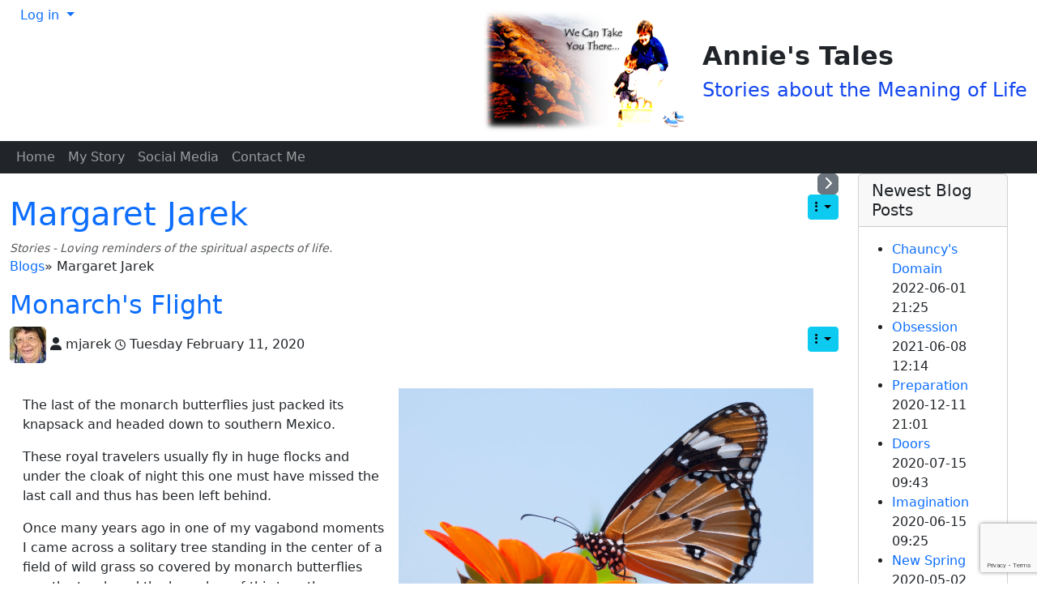

--- FILE ---
content_type: text/html; charset=utf-8
request_url: https://www.google.com/recaptcha/api2/anchor?ar=1&k=6Le7N0UgAAAAAJnVEHXvLJ1OXsAy0zkWWAx-Jx1C&co=aHR0cHM6Ly93d3cuYW5uaWVzdGFsZXMuY29tOjQ0Mw..&hl=en&v=PoyoqOPhxBO7pBk68S4YbpHZ&size=invisible&anchor-ms=20000&execute-ms=30000&cb=h9dhuynnypyf
body_size: 48638
content:
<!DOCTYPE HTML><html dir="ltr" lang="en"><head><meta http-equiv="Content-Type" content="text/html; charset=UTF-8">
<meta http-equiv="X-UA-Compatible" content="IE=edge">
<title>reCAPTCHA</title>
<style type="text/css">
/* cyrillic-ext */
@font-face {
  font-family: 'Roboto';
  font-style: normal;
  font-weight: 400;
  font-stretch: 100%;
  src: url(//fonts.gstatic.com/s/roboto/v48/KFO7CnqEu92Fr1ME7kSn66aGLdTylUAMa3GUBHMdazTgWw.woff2) format('woff2');
  unicode-range: U+0460-052F, U+1C80-1C8A, U+20B4, U+2DE0-2DFF, U+A640-A69F, U+FE2E-FE2F;
}
/* cyrillic */
@font-face {
  font-family: 'Roboto';
  font-style: normal;
  font-weight: 400;
  font-stretch: 100%;
  src: url(//fonts.gstatic.com/s/roboto/v48/KFO7CnqEu92Fr1ME7kSn66aGLdTylUAMa3iUBHMdazTgWw.woff2) format('woff2');
  unicode-range: U+0301, U+0400-045F, U+0490-0491, U+04B0-04B1, U+2116;
}
/* greek-ext */
@font-face {
  font-family: 'Roboto';
  font-style: normal;
  font-weight: 400;
  font-stretch: 100%;
  src: url(//fonts.gstatic.com/s/roboto/v48/KFO7CnqEu92Fr1ME7kSn66aGLdTylUAMa3CUBHMdazTgWw.woff2) format('woff2');
  unicode-range: U+1F00-1FFF;
}
/* greek */
@font-face {
  font-family: 'Roboto';
  font-style: normal;
  font-weight: 400;
  font-stretch: 100%;
  src: url(//fonts.gstatic.com/s/roboto/v48/KFO7CnqEu92Fr1ME7kSn66aGLdTylUAMa3-UBHMdazTgWw.woff2) format('woff2');
  unicode-range: U+0370-0377, U+037A-037F, U+0384-038A, U+038C, U+038E-03A1, U+03A3-03FF;
}
/* math */
@font-face {
  font-family: 'Roboto';
  font-style: normal;
  font-weight: 400;
  font-stretch: 100%;
  src: url(//fonts.gstatic.com/s/roboto/v48/KFO7CnqEu92Fr1ME7kSn66aGLdTylUAMawCUBHMdazTgWw.woff2) format('woff2');
  unicode-range: U+0302-0303, U+0305, U+0307-0308, U+0310, U+0312, U+0315, U+031A, U+0326-0327, U+032C, U+032F-0330, U+0332-0333, U+0338, U+033A, U+0346, U+034D, U+0391-03A1, U+03A3-03A9, U+03B1-03C9, U+03D1, U+03D5-03D6, U+03F0-03F1, U+03F4-03F5, U+2016-2017, U+2034-2038, U+203C, U+2040, U+2043, U+2047, U+2050, U+2057, U+205F, U+2070-2071, U+2074-208E, U+2090-209C, U+20D0-20DC, U+20E1, U+20E5-20EF, U+2100-2112, U+2114-2115, U+2117-2121, U+2123-214F, U+2190, U+2192, U+2194-21AE, U+21B0-21E5, U+21F1-21F2, U+21F4-2211, U+2213-2214, U+2216-22FF, U+2308-230B, U+2310, U+2319, U+231C-2321, U+2336-237A, U+237C, U+2395, U+239B-23B7, U+23D0, U+23DC-23E1, U+2474-2475, U+25AF, U+25B3, U+25B7, U+25BD, U+25C1, U+25CA, U+25CC, U+25FB, U+266D-266F, U+27C0-27FF, U+2900-2AFF, U+2B0E-2B11, U+2B30-2B4C, U+2BFE, U+3030, U+FF5B, U+FF5D, U+1D400-1D7FF, U+1EE00-1EEFF;
}
/* symbols */
@font-face {
  font-family: 'Roboto';
  font-style: normal;
  font-weight: 400;
  font-stretch: 100%;
  src: url(//fonts.gstatic.com/s/roboto/v48/KFO7CnqEu92Fr1ME7kSn66aGLdTylUAMaxKUBHMdazTgWw.woff2) format('woff2');
  unicode-range: U+0001-000C, U+000E-001F, U+007F-009F, U+20DD-20E0, U+20E2-20E4, U+2150-218F, U+2190, U+2192, U+2194-2199, U+21AF, U+21E6-21F0, U+21F3, U+2218-2219, U+2299, U+22C4-22C6, U+2300-243F, U+2440-244A, U+2460-24FF, U+25A0-27BF, U+2800-28FF, U+2921-2922, U+2981, U+29BF, U+29EB, U+2B00-2BFF, U+4DC0-4DFF, U+FFF9-FFFB, U+10140-1018E, U+10190-1019C, U+101A0, U+101D0-101FD, U+102E0-102FB, U+10E60-10E7E, U+1D2C0-1D2D3, U+1D2E0-1D37F, U+1F000-1F0FF, U+1F100-1F1AD, U+1F1E6-1F1FF, U+1F30D-1F30F, U+1F315, U+1F31C, U+1F31E, U+1F320-1F32C, U+1F336, U+1F378, U+1F37D, U+1F382, U+1F393-1F39F, U+1F3A7-1F3A8, U+1F3AC-1F3AF, U+1F3C2, U+1F3C4-1F3C6, U+1F3CA-1F3CE, U+1F3D4-1F3E0, U+1F3ED, U+1F3F1-1F3F3, U+1F3F5-1F3F7, U+1F408, U+1F415, U+1F41F, U+1F426, U+1F43F, U+1F441-1F442, U+1F444, U+1F446-1F449, U+1F44C-1F44E, U+1F453, U+1F46A, U+1F47D, U+1F4A3, U+1F4B0, U+1F4B3, U+1F4B9, U+1F4BB, U+1F4BF, U+1F4C8-1F4CB, U+1F4D6, U+1F4DA, U+1F4DF, U+1F4E3-1F4E6, U+1F4EA-1F4ED, U+1F4F7, U+1F4F9-1F4FB, U+1F4FD-1F4FE, U+1F503, U+1F507-1F50B, U+1F50D, U+1F512-1F513, U+1F53E-1F54A, U+1F54F-1F5FA, U+1F610, U+1F650-1F67F, U+1F687, U+1F68D, U+1F691, U+1F694, U+1F698, U+1F6AD, U+1F6B2, U+1F6B9-1F6BA, U+1F6BC, U+1F6C6-1F6CF, U+1F6D3-1F6D7, U+1F6E0-1F6EA, U+1F6F0-1F6F3, U+1F6F7-1F6FC, U+1F700-1F7FF, U+1F800-1F80B, U+1F810-1F847, U+1F850-1F859, U+1F860-1F887, U+1F890-1F8AD, U+1F8B0-1F8BB, U+1F8C0-1F8C1, U+1F900-1F90B, U+1F93B, U+1F946, U+1F984, U+1F996, U+1F9E9, U+1FA00-1FA6F, U+1FA70-1FA7C, U+1FA80-1FA89, U+1FA8F-1FAC6, U+1FACE-1FADC, U+1FADF-1FAE9, U+1FAF0-1FAF8, U+1FB00-1FBFF;
}
/* vietnamese */
@font-face {
  font-family: 'Roboto';
  font-style: normal;
  font-weight: 400;
  font-stretch: 100%;
  src: url(//fonts.gstatic.com/s/roboto/v48/KFO7CnqEu92Fr1ME7kSn66aGLdTylUAMa3OUBHMdazTgWw.woff2) format('woff2');
  unicode-range: U+0102-0103, U+0110-0111, U+0128-0129, U+0168-0169, U+01A0-01A1, U+01AF-01B0, U+0300-0301, U+0303-0304, U+0308-0309, U+0323, U+0329, U+1EA0-1EF9, U+20AB;
}
/* latin-ext */
@font-face {
  font-family: 'Roboto';
  font-style: normal;
  font-weight: 400;
  font-stretch: 100%;
  src: url(//fonts.gstatic.com/s/roboto/v48/KFO7CnqEu92Fr1ME7kSn66aGLdTylUAMa3KUBHMdazTgWw.woff2) format('woff2');
  unicode-range: U+0100-02BA, U+02BD-02C5, U+02C7-02CC, U+02CE-02D7, U+02DD-02FF, U+0304, U+0308, U+0329, U+1D00-1DBF, U+1E00-1E9F, U+1EF2-1EFF, U+2020, U+20A0-20AB, U+20AD-20C0, U+2113, U+2C60-2C7F, U+A720-A7FF;
}
/* latin */
@font-face {
  font-family: 'Roboto';
  font-style: normal;
  font-weight: 400;
  font-stretch: 100%;
  src: url(//fonts.gstatic.com/s/roboto/v48/KFO7CnqEu92Fr1ME7kSn66aGLdTylUAMa3yUBHMdazQ.woff2) format('woff2');
  unicode-range: U+0000-00FF, U+0131, U+0152-0153, U+02BB-02BC, U+02C6, U+02DA, U+02DC, U+0304, U+0308, U+0329, U+2000-206F, U+20AC, U+2122, U+2191, U+2193, U+2212, U+2215, U+FEFF, U+FFFD;
}
/* cyrillic-ext */
@font-face {
  font-family: 'Roboto';
  font-style: normal;
  font-weight: 500;
  font-stretch: 100%;
  src: url(//fonts.gstatic.com/s/roboto/v48/KFO7CnqEu92Fr1ME7kSn66aGLdTylUAMa3GUBHMdazTgWw.woff2) format('woff2');
  unicode-range: U+0460-052F, U+1C80-1C8A, U+20B4, U+2DE0-2DFF, U+A640-A69F, U+FE2E-FE2F;
}
/* cyrillic */
@font-face {
  font-family: 'Roboto';
  font-style: normal;
  font-weight: 500;
  font-stretch: 100%;
  src: url(//fonts.gstatic.com/s/roboto/v48/KFO7CnqEu92Fr1ME7kSn66aGLdTylUAMa3iUBHMdazTgWw.woff2) format('woff2');
  unicode-range: U+0301, U+0400-045F, U+0490-0491, U+04B0-04B1, U+2116;
}
/* greek-ext */
@font-face {
  font-family: 'Roboto';
  font-style: normal;
  font-weight: 500;
  font-stretch: 100%;
  src: url(//fonts.gstatic.com/s/roboto/v48/KFO7CnqEu92Fr1ME7kSn66aGLdTylUAMa3CUBHMdazTgWw.woff2) format('woff2');
  unicode-range: U+1F00-1FFF;
}
/* greek */
@font-face {
  font-family: 'Roboto';
  font-style: normal;
  font-weight: 500;
  font-stretch: 100%;
  src: url(//fonts.gstatic.com/s/roboto/v48/KFO7CnqEu92Fr1ME7kSn66aGLdTylUAMa3-UBHMdazTgWw.woff2) format('woff2');
  unicode-range: U+0370-0377, U+037A-037F, U+0384-038A, U+038C, U+038E-03A1, U+03A3-03FF;
}
/* math */
@font-face {
  font-family: 'Roboto';
  font-style: normal;
  font-weight: 500;
  font-stretch: 100%;
  src: url(//fonts.gstatic.com/s/roboto/v48/KFO7CnqEu92Fr1ME7kSn66aGLdTylUAMawCUBHMdazTgWw.woff2) format('woff2');
  unicode-range: U+0302-0303, U+0305, U+0307-0308, U+0310, U+0312, U+0315, U+031A, U+0326-0327, U+032C, U+032F-0330, U+0332-0333, U+0338, U+033A, U+0346, U+034D, U+0391-03A1, U+03A3-03A9, U+03B1-03C9, U+03D1, U+03D5-03D6, U+03F0-03F1, U+03F4-03F5, U+2016-2017, U+2034-2038, U+203C, U+2040, U+2043, U+2047, U+2050, U+2057, U+205F, U+2070-2071, U+2074-208E, U+2090-209C, U+20D0-20DC, U+20E1, U+20E5-20EF, U+2100-2112, U+2114-2115, U+2117-2121, U+2123-214F, U+2190, U+2192, U+2194-21AE, U+21B0-21E5, U+21F1-21F2, U+21F4-2211, U+2213-2214, U+2216-22FF, U+2308-230B, U+2310, U+2319, U+231C-2321, U+2336-237A, U+237C, U+2395, U+239B-23B7, U+23D0, U+23DC-23E1, U+2474-2475, U+25AF, U+25B3, U+25B7, U+25BD, U+25C1, U+25CA, U+25CC, U+25FB, U+266D-266F, U+27C0-27FF, U+2900-2AFF, U+2B0E-2B11, U+2B30-2B4C, U+2BFE, U+3030, U+FF5B, U+FF5D, U+1D400-1D7FF, U+1EE00-1EEFF;
}
/* symbols */
@font-face {
  font-family: 'Roboto';
  font-style: normal;
  font-weight: 500;
  font-stretch: 100%;
  src: url(//fonts.gstatic.com/s/roboto/v48/KFO7CnqEu92Fr1ME7kSn66aGLdTylUAMaxKUBHMdazTgWw.woff2) format('woff2');
  unicode-range: U+0001-000C, U+000E-001F, U+007F-009F, U+20DD-20E0, U+20E2-20E4, U+2150-218F, U+2190, U+2192, U+2194-2199, U+21AF, U+21E6-21F0, U+21F3, U+2218-2219, U+2299, U+22C4-22C6, U+2300-243F, U+2440-244A, U+2460-24FF, U+25A0-27BF, U+2800-28FF, U+2921-2922, U+2981, U+29BF, U+29EB, U+2B00-2BFF, U+4DC0-4DFF, U+FFF9-FFFB, U+10140-1018E, U+10190-1019C, U+101A0, U+101D0-101FD, U+102E0-102FB, U+10E60-10E7E, U+1D2C0-1D2D3, U+1D2E0-1D37F, U+1F000-1F0FF, U+1F100-1F1AD, U+1F1E6-1F1FF, U+1F30D-1F30F, U+1F315, U+1F31C, U+1F31E, U+1F320-1F32C, U+1F336, U+1F378, U+1F37D, U+1F382, U+1F393-1F39F, U+1F3A7-1F3A8, U+1F3AC-1F3AF, U+1F3C2, U+1F3C4-1F3C6, U+1F3CA-1F3CE, U+1F3D4-1F3E0, U+1F3ED, U+1F3F1-1F3F3, U+1F3F5-1F3F7, U+1F408, U+1F415, U+1F41F, U+1F426, U+1F43F, U+1F441-1F442, U+1F444, U+1F446-1F449, U+1F44C-1F44E, U+1F453, U+1F46A, U+1F47D, U+1F4A3, U+1F4B0, U+1F4B3, U+1F4B9, U+1F4BB, U+1F4BF, U+1F4C8-1F4CB, U+1F4D6, U+1F4DA, U+1F4DF, U+1F4E3-1F4E6, U+1F4EA-1F4ED, U+1F4F7, U+1F4F9-1F4FB, U+1F4FD-1F4FE, U+1F503, U+1F507-1F50B, U+1F50D, U+1F512-1F513, U+1F53E-1F54A, U+1F54F-1F5FA, U+1F610, U+1F650-1F67F, U+1F687, U+1F68D, U+1F691, U+1F694, U+1F698, U+1F6AD, U+1F6B2, U+1F6B9-1F6BA, U+1F6BC, U+1F6C6-1F6CF, U+1F6D3-1F6D7, U+1F6E0-1F6EA, U+1F6F0-1F6F3, U+1F6F7-1F6FC, U+1F700-1F7FF, U+1F800-1F80B, U+1F810-1F847, U+1F850-1F859, U+1F860-1F887, U+1F890-1F8AD, U+1F8B0-1F8BB, U+1F8C0-1F8C1, U+1F900-1F90B, U+1F93B, U+1F946, U+1F984, U+1F996, U+1F9E9, U+1FA00-1FA6F, U+1FA70-1FA7C, U+1FA80-1FA89, U+1FA8F-1FAC6, U+1FACE-1FADC, U+1FADF-1FAE9, U+1FAF0-1FAF8, U+1FB00-1FBFF;
}
/* vietnamese */
@font-face {
  font-family: 'Roboto';
  font-style: normal;
  font-weight: 500;
  font-stretch: 100%;
  src: url(//fonts.gstatic.com/s/roboto/v48/KFO7CnqEu92Fr1ME7kSn66aGLdTylUAMa3OUBHMdazTgWw.woff2) format('woff2');
  unicode-range: U+0102-0103, U+0110-0111, U+0128-0129, U+0168-0169, U+01A0-01A1, U+01AF-01B0, U+0300-0301, U+0303-0304, U+0308-0309, U+0323, U+0329, U+1EA0-1EF9, U+20AB;
}
/* latin-ext */
@font-face {
  font-family: 'Roboto';
  font-style: normal;
  font-weight: 500;
  font-stretch: 100%;
  src: url(//fonts.gstatic.com/s/roboto/v48/KFO7CnqEu92Fr1ME7kSn66aGLdTylUAMa3KUBHMdazTgWw.woff2) format('woff2');
  unicode-range: U+0100-02BA, U+02BD-02C5, U+02C7-02CC, U+02CE-02D7, U+02DD-02FF, U+0304, U+0308, U+0329, U+1D00-1DBF, U+1E00-1E9F, U+1EF2-1EFF, U+2020, U+20A0-20AB, U+20AD-20C0, U+2113, U+2C60-2C7F, U+A720-A7FF;
}
/* latin */
@font-face {
  font-family: 'Roboto';
  font-style: normal;
  font-weight: 500;
  font-stretch: 100%;
  src: url(//fonts.gstatic.com/s/roboto/v48/KFO7CnqEu92Fr1ME7kSn66aGLdTylUAMa3yUBHMdazQ.woff2) format('woff2');
  unicode-range: U+0000-00FF, U+0131, U+0152-0153, U+02BB-02BC, U+02C6, U+02DA, U+02DC, U+0304, U+0308, U+0329, U+2000-206F, U+20AC, U+2122, U+2191, U+2193, U+2212, U+2215, U+FEFF, U+FFFD;
}
/* cyrillic-ext */
@font-face {
  font-family: 'Roboto';
  font-style: normal;
  font-weight: 900;
  font-stretch: 100%;
  src: url(//fonts.gstatic.com/s/roboto/v48/KFO7CnqEu92Fr1ME7kSn66aGLdTylUAMa3GUBHMdazTgWw.woff2) format('woff2');
  unicode-range: U+0460-052F, U+1C80-1C8A, U+20B4, U+2DE0-2DFF, U+A640-A69F, U+FE2E-FE2F;
}
/* cyrillic */
@font-face {
  font-family: 'Roboto';
  font-style: normal;
  font-weight: 900;
  font-stretch: 100%;
  src: url(//fonts.gstatic.com/s/roboto/v48/KFO7CnqEu92Fr1ME7kSn66aGLdTylUAMa3iUBHMdazTgWw.woff2) format('woff2');
  unicode-range: U+0301, U+0400-045F, U+0490-0491, U+04B0-04B1, U+2116;
}
/* greek-ext */
@font-face {
  font-family: 'Roboto';
  font-style: normal;
  font-weight: 900;
  font-stretch: 100%;
  src: url(//fonts.gstatic.com/s/roboto/v48/KFO7CnqEu92Fr1ME7kSn66aGLdTylUAMa3CUBHMdazTgWw.woff2) format('woff2');
  unicode-range: U+1F00-1FFF;
}
/* greek */
@font-face {
  font-family: 'Roboto';
  font-style: normal;
  font-weight: 900;
  font-stretch: 100%;
  src: url(//fonts.gstatic.com/s/roboto/v48/KFO7CnqEu92Fr1ME7kSn66aGLdTylUAMa3-UBHMdazTgWw.woff2) format('woff2');
  unicode-range: U+0370-0377, U+037A-037F, U+0384-038A, U+038C, U+038E-03A1, U+03A3-03FF;
}
/* math */
@font-face {
  font-family: 'Roboto';
  font-style: normal;
  font-weight: 900;
  font-stretch: 100%;
  src: url(//fonts.gstatic.com/s/roboto/v48/KFO7CnqEu92Fr1ME7kSn66aGLdTylUAMawCUBHMdazTgWw.woff2) format('woff2');
  unicode-range: U+0302-0303, U+0305, U+0307-0308, U+0310, U+0312, U+0315, U+031A, U+0326-0327, U+032C, U+032F-0330, U+0332-0333, U+0338, U+033A, U+0346, U+034D, U+0391-03A1, U+03A3-03A9, U+03B1-03C9, U+03D1, U+03D5-03D6, U+03F0-03F1, U+03F4-03F5, U+2016-2017, U+2034-2038, U+203C, U+2040, U+2043, U+2047, U+2050, U+2057, U+205F, U+2070-2071, U+2074-208E, U+2090-209C, U+20D0-20DC, U+20E1, U+20E5-20EF, U+2100-2112, U+2114-2115, U+2117-2121, U+2123-214F, U+2190, U+2192, U+2194-21AE, U+21B0-21E5, U+21F1-21F2, U+21F4-2211, U+2213-2214, U+2216-22FF, U+2308-230B, U+2310, U+2319, U+231C-2321, U+2336-237A, U+237C, U+2395, U+239B-23B7, U+23D0, U+23DC-23E1, U+2474-2475, U+25AF, U+25B3, U+25B7, U+25BD, U+25C1, U+25CA, U+25CC, U+25FB, U+266D-266F, U+27C0-27FF, U+2900-2AFF, U+2B0E-2B11, U+2B30-2B4C, U+2BFE, U+3030, U+FF5B, U+FF5D, U+1D400-1D7FF, U+1EE00-1EEFF;
}
/* symbols */
@font-face {
  font-family: 'Roboto';
  font-style: normal;
  font-weight: 900;
  font-stretch: 100%;
  src: url(//fonts.gstatic.com/s/roboto/v48/KFO7CnqEu92Fr1ME7kSn66aGLdTylUAMaxKUBHMdazTgWw.woff2) format('woff2');
  unicode-range: U+0001-000C, U+000E-001F, U+007F-009F, U+20DD-20E0, U+20E2-20E4, U+2150-218F, U+2190, U+2192, U+2194-2199, U+21AF, U+21E6-21F0, U+21F3, U+2218-2219, U+2299, U+22C4-22C6, U+2300-243F, U+2440-244A, U+2460-24FF, U+25A0-27BF, U+2800-28FF, U+2921-2922, U+2981, U+29BF, U+29EB, U+2B00-2BFF, U+4DC0-4DFF, U+FFF9-FFFB, U+10140-1018E, U+10190-1019C, U+101A0, U+101D0-101FD, U+102E0-102FB, U+10E60-10E7E, U+1D2C0-1D2D3, U+1D2E0-1D37F, U+1F000-1F0FF, U+1F100-1F1AD, U+1F1E6-1F1FF, U+1F30D-1F30F, U+1F315, U+1F31C, U+1F31E, U+1F320-1F32C, U+1F336, U+1F378, U+1F37D, U+1F382, U+1F393-1F39F, U+1F3A7-1F3A8, U+1F3AC-1F3AF, U+1F3C2, U+1F3C4-1F3C6, U+1F3CA-1F3CE, U+1F3D4-1F3E0, U+1F3ED, U+1F3F1-1F3F3, U+1F3F5-1F3F7, U+1F408, U+1F415, U+1F41F, U+1F426, U+1F43F, U+1F441-1F442, U+1F444, U+1F446-1F449, U+1F44C-1F44E, U+1F453, U+1F46A, U+1F47D, U+1F4A3, U+1F4B0, U+1F4B3, U+1F4B9, U+1F4BB, U+1F4BF, U+1F4C8-1F4CB, U+1F4D6, U+1F4DA, U+1F4DF, U+1F4E3-1F4E6, U+1F4EA-1F4ED, U+1F4F7, U+1F4F9-1F4FB, U+1F4FD-1F4FE, U+1F503, U+1F507-1F50B, U+1F50D, U+1F512-1F513, U+1F53E-1F54A, U+1F54F-1F5FA, U+1F610, U+1F650-1F67F, U+1F687, U+1F68D, U+1F691, U+1F694, U+1F698, U+1F6AD, U+1F6B2, U+1F6B9-1F6BA, U+1F6BC, U+1F6C6-1F6CF, U+1F6D3-1F6D7, U+1F6E0-1F6EA, U+1F6F0-1F6F3, U+1F6F7-1F6FC, U+1F700-1F7FF, U+1F800-1F80B, U+1F810-1F847, U+1F850-1F859, U+1F860-1F887, U+1F890-1F8AD, U+1F8B0-1F8BB, U+1F8C0-1F8C1, U+1F900-1F90B, U+1F93B, U+1F946, U+1F984, U+1F996, U+1F9E9, U+1FA00-1FA6F, U+1FA70-1FA7C, U+1FA80-1FA89, U+1FA8F-1FAC6, U+1FACE-1FADC, U+1FADF-1FAE9, U+1FAF0-1FAF8, U+1FB00-1FBFF;
}
/* vietnamese */
@font-face {
  font-family: 'Roboto';
  font-style: normal;
  font-weight: 900;
  font-stretch: 100%;
  src: url(//fonts.gstatic.com/s/roboto/v48/KFO7CnqEu92Fr1ME7kSn66aGLdTylUAMa3OUBHMdazTgWw.woff2) format('woff2');
  unicode-range: U+0102-0103, U+0110-0111, U+0128-0129, U+0168-0169, U+01A0-01A1, U+01AF-01B0, U+0300-0301, U+0303-0304, U+0308-0309, U+0323, U+0329, U+1EA0-1EF9, U+20AB;
}
/* latin-ext */
@font-face {
  font-family: 'Roboto';
  font-style: normal;
  font-weight: 900;
  font-stretch: 100%;
  src: url(//fonts.gstatic.com/s/roboto/v48/KFO7CnqEu92Fr1ME7kSn66aGLdTylUAMa3KUBHMdazTgWw.woff2) format('woff2');
  unicode-range: U+0100-02BA, U+02BD-02C5, U+02C7-02CC, U+02CE-02D7, U+02DD-02FF, U+0304, U+0308, U+0329, U+1D00-1DBF, U+1E00-1E9F, U+1EF2-1EFF, U+2020, U+20A0-20AB, U+20AD-20C0, U+2113, U+2C60-2C7F, U+A720-A7FF;
}
/* latin */
@font-face {
  font-family: 'Roboto';
  font-style: normal;
  font-weight: 900;
  font-stretch: 100%;
  src: url(//fonts.gstatic.com/s/roboto/v48/KFO7CnqEu92Fr1ME7kSn66aGLdTylUAMa3yUBHMdazQ.woff2) format('woff2');
  unicode-range: U+0000-00FF, U+0131, U+0152-0153, U+02BB-02BC, U+02C6, U+02DA, U+02DC, U+0304, U+0308, U+0329, U+2000-206F, U+20AC, U+2122, U+2191, U+2193, U+2212, U+2215, U+FEFF, U+FFFD;
}

</style>
<link rel="stylesheet" type="text/css" href="https://www.gstatic.com/recaptcha/releases/PoyoqOPhxBO7pBk68S4YbpHZ/styles__ltr.css">
<script nonce="VQaUfm5l7R5CFw5oBd4HzQ" type="text/javascript">window['__recaptcha_api'] = 'https://www.google.com/recaptcha/api2/';</script>
<script type="text/javascript" src="https://www.gstatic.com/recaptcha/releases/PoyoqOPhxBO7pBk68S4YbpHZ/recaptcha__en.js" nonce="VQaUfm5l7R5CFw5oBd4HzQ">
      
    </script></head>
<body><div id="rc-anchor-alert" class="rc-anchor-alert"></div>
<input type="hidden" id="recaptcha-token" value="[base64]">
<script type="text/javascript" nonce="VQaUfm5l7R5CFw5oBd4HzQ">
      recaptcha.anchor.Main.init("[\x22ainput\x22,[\x22bgdata\x22,\x22\x22,\[base64]/[base64]/MjU1Ong/[base64]/[base64]/[base64]/[base64]/[base64]/[base64]/[base64]/[base64]/[base64]/[base64]/[base64]/[base64]/[base64]/[base64]/[base64]\\u003d\x22,\[base64]\\u003d\x22,\[base64]/Dq8KuMsKow53CosO7YMKXBjMDT8OaJD4cwq/Cr8KpA8O3w6oTJsKqE3U1VFBvwqBebcKxw6vCjmbCuzbDuFw/wqTCpcOnw4nCjsOqTMKlRSEswoUAw5MdT8KLw4trBjl0w71hc08TCMOYw43Cv8Okd8OOwoXDliDDgBbCtDDCljVsfMKaw5ECwooPw7QkwoRewqnChDDDklJKBx1BdBzDhMODfsOcelPCrMKHw6hiABclBsOYwq8DAUoLwqMgC8K5wp0XJCfCpmfCuMKfw5pCcsK/LMOBwr/CgMKcwq0xPcKfW8OIS8KGw7cRdsOKFSMgCMK4CjjDl8Oow4lnDcOrBhzDg8KBwrvDrcKTwrVtRlB2LgYZwo/CgFcnw7oSdGHDsgbDlMKVPMO9w77DqQp/[base64]/DjMKVw53DmcKzZHjDuAtcwr9Aw5JQXcKIbEHDvGs9csO4IcKdw6rDssKlVGlBM8OnKE1bw7nCrlcVE3hZaGRWbUYKacKxRcKIwrIGD8OOEsOPOMK9HsO2NsO5JMKvCsO3w7AEwr8jVsO6w7hTVQMtMEJ0NcKhfT9tN0tnwrjDl8O/w4FVw7R8w4A9wrNnOC1Vb3XDrcKZw7Awe07DjMOzecKKw77Dk8O9QMKgTCrDuFnCuhU5wrHClsO/XDfChMOhZMKCwo4Qw67Dqi8swrdKJlsKwr7DqljCpcOZH8Oiw5/Dg8OBwrnCugPDicK5VsOuwrQHwqvDlMKDw5zCsMKyY8KBd3l9R8KNNSbDihbDocKrF8OqwqHDmsOHOx87wrzDlMOVwqQ/w5PCuRfDmsO1w5PDvsOCw4rCt8O+w7MeBSt5Fh/Dv1UHwr0FwrhgJ2N2PlTDtsO1w73Co1bCmMONG1bCswnCpcKTA8KrP07Cp8O9AMK4wrJUFFdWG8K/[base64]/[base64]/w4Jdw5bCncOiEn3CjiVRwogSVsKuw4DDgUV6VXTDtArDh0Jmw5nCiwsfZMOXPDPCu27CsmVHQznDu8Opw6hCVsOxL8KMwrRVwodIwqMeAE1gwoXDp8KbwpHCuUNpwrzDm2IiOTl8DcOowqfCg03ClB8zwpvDgR0kZ1QIFsOPL13CtsKYwqfDm8KNT0/DnhVKLsK7wqoJfUzClcKCwo5zJmcNTsOew67DpQLDrsOfwpIMVjvClmhDw4VuwpZ4WMOnEhnDnkzDlsOMwpoBw6x8NTTDucKESWDDm8Omw5LCr8KMTANYJcKXwoDDhkQOXnUTwqQ8OkDDpFzCkyFwc8Oqw5ESw5HCnl/[base64]/[base64]/[base64]/CqsOyAMKMw6jDm8KEIz8mexPCpsO9U8Kaw5vDqGvDvGLDp8O/woDCnj14CsKBwp/[base64]/wrEkWljCt0LCuzorwprDhD8Gw6LDjXdXw5LCi21owpXChD0Fwr0Pw4oEwrsmw4x2w6omCsKJwrLDv2fClMOWFsOTa8K4wpjCrxgmUSMvAMK9w6/Cg8OVCsK5wrlswr5BKgFMwpfCnVg+w7bCkx9Kw5DCmkRMw7o1w7LDkS4iwpc3w4/CkcKJfl7DvSpyOsOZY8KXwo3CscO3dCsKKcOZw4LCpT/[base64]/w5HCm2pOaE86wqPCrR5Zw6NuQHLCowPCpmcZAcKkw5PDp8KRw4Y0DnTDncOIwqbCsMK+CsOORMKlc8O7w6/DjFrDrhTDhcO9UsKqNB7ClwdiKsOIwpkWMsOUwpc6OMKxw6pKw4NRTcOaw7PDmsKpW2Q1w6bDqsO8CgnDmwbCg8O0KijDjw9IOiopw6bCiwDDrzvDq2kgWVDCvTfCm116YTIww6HDj8ObYhzDon5QMgJgL8K/[base64]/[base64]/[base64]/Q3bCmFbDqh02wp7DhMOJOABzwq13Al/DhMOKw4TCpULDlhfDum7CksKvwo4Sw5s4w7rDs37CmcKIJcKWw7kMSUtiw4o5wpJWWXt/Q8K4wplHwqLDmnIywpLDoT3Cg3DDuTJ8wqHDtcOnw7zCoFdhw5dIwqNHLMOvwpvCnsOkwoTCt8KIcmMmw6DDocKUd27DlMOuw44Swr7DrMKxw6dzW2/DuMKOEQ/Ci8OKwpJpdQp7wqNSesObw5HCj8KWKwszwoghWMOmwpVfLApkwqVLR1HDiMKMRRPDsEZ3e8Ozwq/DtcO2wpzDnsKkw5NUwonCksK9wop8w7TCu8ODwp/[base64]/wpzDhVYnwoPCv0PCj8KcDXPDmsK/NEh5TmABGcKvw6fDqmDCv8K2w5LDu3fDpsOiUg7Dkg5Owqs/w7F0worCscKTwp8qGcKxWgvCtivCuFLCui3DhXotw4zCisKQYTRNw7QfPMKuwpcIIcKqTW55E8O2B8OVG8OSwrDCvz/CrFYcVMORPxbCusOewqHDoWU7wrNiCMObZ8OPw6LDmSNyw5XDuklYw7bCm8KRwq/DosOlwrDCgk7DqjNYw5HCiDbCvMKLHVURw4zDpsK1C1DCjMKsw6M2CULDoFjCmMKRwoHClTZlwofDqTnCrMOBw4NWwrMYw6nCjSIBAMKjw7XDkGYQBsOBaMOwERHDm8KMbTPCisK4w4w0wp4XEBHCmMOpwq4hUsK9woEhZsKQb8OFGsOTDhZ2w7odwr1kw5XDim/DqjfCnsO+wpDDq8KRE8KJw5fClDzDu8OhVcO5fE4/FQ0WGMKOwpvDhiA4w6DCmn3DsBPDhidIwqLCq8Kyw4ZsFFdzw43DkHXCiMKNDm4bw4drZ8KXwqkOwoB/wonDmm7DgFVHw5w8wrpOw67DgMOPwozDlsKAw60sNMKMw6DCuTPDisOQCnzCu2rCkMOoHgbCisKCZ3rCosOSwps3BgYCwrPDjkAWUsKpdcOHwoXCmRPCtMK/f8OOw4nDkBVfJgnDnSfDpcKDwpF+wrXChMKuwp7DizjDhMKsw5TCtggDwq3CpwfDp8K/HhMLJkXDs8OOIn3Cr8KKwoczwo3CslsLw7JQw5DCiUvCnsKlw7rCoMOlEMOSQcODDsOfA8Kxwp9KbsOXw6XDhGNLVMOIdcKtSsONO8OjKR3DoMKSwok9GjLCkSfDj8KLw77DiAoNw7oMwrTDhBLDm0tXworDp8KMw5rDplhew5dGFsKmG8KcwplHcMKrMkkjw7/CnSTDusKcwoo2A8KoIQMQw5IpwpwnCyHDsgdCw5Ilw6ATw4rCh1XCh25Kw7XDuwZgJm3Cj2lsw7vCn1TDhnfDvcKNbGwfw4bCoQPDlw3Dj8O2w7bCqsK+w5hqw51+Nz/Di0l7w7jCvsKPUsKPw6vCvMKnwqEoL8OXBcKCwoJyw5phdxoyX0jCi8Kbw6fDsQbDlkHDuUrDizJ4UEMSdg/CrMKASkI9w47Co8KnwqInBMOowq93EhDCp0sCw43CkMODw5TDok0dTRnCjDdZwpAQO8OuwrTCoQzDlsO2w4EEwp4Sw41lw7wHwrLDmsObw5jCo8KGA8Kqw45Dw6/CnCImX8KhHMOfw7jDlMKLwr/DsMKzV8Kiw7bCmwlNwpBhwolgIjPDsk3DqypmXHdTwoh6YsKpbsK3w41mJMK3HcOtVAUVwqvCj8KGw6TDjkzCvQ7DlG1vw6FQwpgUwr/Cji9iwo7CmQwTMcKawr1awrDCqMKTw6I5wow9AMKRX1fDjDRWOsK0ET0/wqLCosOiYMOaHF0yw5F6QMKVbsK6w45ww5jCisOmTHtaw4xlw7rDuR7CscOCWsOfRxHDo8OzwqVAw4URwrLDs0rDhRd8w5AhdRDDjQBTBsOswrvCol05w6/DjcO/fls8wrTCqMO/w4fDmcKeUx1ewpIIwofDtxwUZi7DsB/Cl8Ohwq7CuDhUOMKACcKRwpXDjXbCrWrCpsK1AAwEw7JHJGzDgMOJU8Ogw7/DiG3CuMK7w48TS1kgw6jDmsOkwqkRw7DDk0PDugXDt0Ibw6jDgsOEw7PCl8KEw6LCiSMUwqsTYcKaNkzClT/DqGgAwp0kClAwJMK4wp9iOnUzPFzCpgLCqsKeFcKkMH7CsjYfw6tkw5PDgGpjw5NNbxHCs8OFwqVMw4DDvMOBf0RAwpHDsMOAw5hmBMOAw7xlw5jDg8Oywrghw5pIw7/Cl8ORciTDlxDCqMK/b2x4wqRkMUHDmcKyPMKHw4lNw5tYw4PDisKTw415w7PCpsOCw4zCtk16aBjCg8KOwpbDqUt6wocpwrnCknlHwrvCoAvDp8K4w6tkw67DtMOrwp46fcOEGcO8wo/DoMKQwoZlT11qw5Zcw4DCkSXCiA4AYCUUGFnCnsKvT8KbwolxUsOJeMK8bytSd8OUFRoZwrYmw4E4QcKdScOWworCjlfCnCUMO8KSwpPDgkAKZsKJUcOTZGRnw5TDscO/SVrCpsKJwpUKQTTDhcKQw7BIUMO8fwrDnW1uwo1qwpbDisOzdcOKwofDv8KLwrzCpnJWw4LCssOqETrDpcOAw5g4A8KDESkwMcKJQsOdw4zDrXYBIcOXSMOcw5jCnV/CosOIfMOrCBjCl8KoAsKYw4o4QAJFWMKFP8KEw5rCn8Ksw64wKcKELsOdw5dLw6HDnMKxFlfDqTUWwohzJ3ZuwqTDuDnCs8OBTXdEwqoCHHHDv8OQwrHClsO+wpfCmcKhw7HCqSkUwp/CoHDCvMKuwooZRD/ChMOEwpnCvsKYwrxHwpDDtBI1YDzDhRbDu18aaXLDgDscwpHChwYWAcOHWmZtUsKBwofDlMOiw4TDmBA5b8OhA8KmAMKHw610MMK2OMKVwpzCkXzCkcOawqxYwrnDtmIuGFzDlMOIw5wnRWE5w5oiw5YDQMOKw7/[base64]/[base64]/CnsOSL8KZw5skahVIwq8IJjMhw77CtMK6w6HDlcKgwr7DjcKXwqFWZsOIw4vClcObw50/[base64]/DnMOsw7vDvcOIw4fCkMKBw4cqPsKCw5TDtMOaeDvCu8KoWMKKw7Qmw4TCnsKIw7dxasKrUsKhwq8OwrDCgMKXamHDpMKmw7bDu20kwogCHcKJwrpoVnbDgcKPRGtEw4nDgUtjwrrDiAzCqBDDhjDCmwtXwpnDisKswpDClMOcwokKZcO/O8OjS8KkT2rCk8K4LXpCwovDg2JewqoHJyUpFncgw4PCoMO/[base64]/wrpLw79qTcOCQcKvwowlH8Odw6rDu8KlBSQDw5Aww47DhhVVw6zDtcK0PznDrsKyw6AAYMOrScKFwp3Dk8OpJ8OVbQxMwpU6DsOKZcKow7rDtBxFwqRPHSRlw6HDq8KxAMOSwrAlwoPDgsOdwo/Ciyd3LcKAfMOiLDXCv0fCrsOiwovDj8KZwpzDvcOIB3pCwpt1YHdrYsOJUT7CgcO/bcOzf8Knw5/CumrDiAcywqtpw6ldwoTDnTpHOMO8woHDp3d6w5l3H8KIwrbCiMK6w4puHsO8FDZuw6HDgcKxX8OxfsK0ZsKcwoc/wrnDjEEmw59GVzEYw7LDn8OxwqvCo3NvV8Oaw4nDisKVfMOpPcOMVRgiw75Xw7LDk8K2w67CtMKtLcOqwr9nwqISY8OYwpTCrXVFf8O4MMK4wp1GKVTDhk/DhUzDjVLDgMOkw686w4fDqcOjwrd/FjPCvQ7DvB1nwpAcLEfCtkXDoMK9w6RkW2sBw7TDrsKLw4/CtsOdCxkAwpkTwoVaXCRsPsObTibDs8K2wqzDvcKAw4HDvMODwpzDpi7CgMO2JyDCiT4RPmtCwr7Dl8O4BsKdIMKNP2fDiMKiw74XYMKOB3x4S8KxEsKJES/DnF3DtsOCwojDsMOWU8OcwqPDhMK1w7fDqXoSw7lHw5YBPH0yWVlMwqfDiSPCh3TCq1HDkWrDljrDqhXDs8OOw5osLlTDg0FjBsOdw4M1woLDq8Kfw6YkwqE3d8Ode8Kiw6RGGMK8wobCvMKrw48+w594w5kgwpwLOMO0wppWMxTCo1UdwpTDqCTCpsKuwpE4PF/CuiRiwrRhwrE/ZcOTcsOAwpQkw79Yw5AJwotiZRHCt3fCqnzDugRBwpLDksOsX8KFw4vDo8KRwq3DkMKOwoPDq8Orw4jDjMObNysPKFAswp/[base64]/DgsOhYF8DezrCvMOBRsODcT4FCGtEwpfDgjQrw7HCoMO8LQoow6LCnsKBwodRw7opw4fDm0REw4ohDTZuw4bCpcKJw4/CgTvDgjdjcsKiKMONwqXDhMOIw7UKMXp1ZC4fYcOFVcKqG8KOBFbCpMKMfcK0CsKkwofDgT7ChRp1T2Q8w4zDkcOsEybCocKJAmXCusKSYwfDpwjDvzXDlQXCvMK4w68/w6LCj3g8b33Do8OOZ8K9wpNgaU3CqcKdEyQRwoB5LD5FSUEgw43DocOSwphyw5vCk8O5NcKYJ8OkLgXDqcKdGsOfIcObw5hRcgXCkcK4A8O9IsOrwqdDamolwo/DkgorTsKNw7PDnsKnwq4sw6DCvDRIOxJ1M8Kee8KUw4Q7wrF9P8KpdEwvwp7CuGnCtV/CuMOjwrTCtcKqwrFew4NsTsKkw4LCl8O4BFTCtSoVwozDklYDw6MhU8KpT8OjFi81wpdPY8O6wpzCvMKMNcOfAMO4wrdJcRrCnMOafcOYRsK2HCsJwrBsw5wfbMOBwpjChMOmwqxRNsK/Wmk1w5cowpbCgSfDn8OHwoEXwrzDs8KIDMK8AsOJVg9RwrhOLCjCiMKtA0xXw7bCk8KjR8OeDzrClnLCnx0IasKpV8O8bsOhFsO2asOOO8KZw7/CjQ/CtFnDmcKOexrColvCi8KEVMKNwqbDvcO7w4dbw7TChEMGAE/Cs8KNw7bDrzHDtMKcwpkHDMOOKcOtcMKqw5BFw6fDkkDDmFjCsHPDuBnDoz7DpMOfwopLw6bDl8OkwpRJwqhrwoEqwr4lwqjDksKvUBfDpCzCswTCnMOqVMK+RsK9JMOqbMKcKsKyLCBTcgnCvMKBHMOCwoshNAYiJcOJwqdIAcK3ZsO/AMOqw4jDqMO8wolzbcOOTjfDszfDtlfCtG/CoUlFwowMR1MPU8Kiw7rDsnjDmhw5w6LCgnzDlcOKXcKiwqtGwqHDpsKuwrQVwq/CrcK9w5N7w6dowpTDtMKAw4DChCfDrxXCmcOLeDvCksOePMOuwq/CukjDpMKuw7d+SMKIw5QRC8OndcKuwogKNsKvw63DlMKtezjCrFLCoVs8wrMFVU49JBvDrCDCtsO2BH5Aw44OwqB+w7vDvcKfw6oKHMKAw7N/wqE/wpXCvg7DuVHCmsKpw7XDnXrCrMOjwqDCjgPCmcOJScKUPSrCnSjCqX/DhMOMNnR8wpTDkcOaw49ASi9/wojCpHHDhcKvQxbCgsKAw7DClMKSwpXCqsKFwrlPwrzCk0XCgxDCnl/Dr8KTPTHDj8K/[base64]/wpFrJzh0wo8hXMKiw6/Dh8ODGsKkw7V2R1LDjEjCvXNxdcKqM8Oxw6TDsmHDisKbCcKaLH/CosORKV8JahDCpzbCmMOEw6zDq2zDt0p7w55WfB4FLlVsUcKTwoXDvB3CoifDsMKcw4c4woJXwrJfesKDTcOSw6BHLSwIbHzDkXg8McO/wqJcwpnCrcOKSMK5wpjChsKLwq/Cn8OpBMKLwpQNWsKcwovDucO2wpDDsMOPw40UMcOdfsO2w4LDpMKRw7d9w4/DhcOpaE0qPBtYw4hAQ2FPw4AYw7QSSnTCh8K2w5FswpUAdBXCtMOlYAzCqycCw6rCpMKmSi/[base64]/Cq0PCjsKVRC/Cp0bDqcO1DFzCv8OrTEDCvcK3dx0qw6vDrSfDmsOYCcOBWkrCg8OUw7jDmsK5wqrDgnYjI3ZwS8KPBndSw6ZTJ8OVw4BnOWw4w4PCqzRSLBhrwq/DmcKqFsKhw7Bywowrw4RgwrLCgWldL2kIOC8vXFjCpsOtQxwMJFnDoWPDkzPDrMO+EWREEWAoWcKZwq3ChnpDPjgcw5TCv8OGHsOsw74WQsO6IUJXHQnDvsKjCy7CgwFMYcKdw5TDg8KBK8KGPsOtIVnDosOBwqrDiT7Dt3w/F8O+wofDs8KIwqN3w5oHw7PCuGPDrgBbXcOEwqrCqcKoC0laXMKUwrtjwq7DsAjCp8K/FR0iw7wXwp9ZYMOQYTkLQ8OEUcOiw73CmBtPwrNZwoHDkmcawokEw6DDr8K7VMKPw73DiTRiw65rCjEqwrfDtMK4w6/Ci8KsXFPDhETCksKHQxs1M3nDksKcO8KECxNkIQc3FnXDo8OdAmU5DUxwwpvDpz/[base64]/CrFgKw67CusOKw4LCt8KRSsK9LywdPQ4jZCDDoMO4HkVPB8KwVUbCssKww6/Dpkwxw6LCkcOQAnRdwpdFY8OPJsKDWW7Cu8Kwwo1uEmXDvMKUOMKiw71gw4zDgg7CkyXDujtQw5cbwqrDucOywrIwc2/DjsO4w5TDoQJewrnDrcOOLsObw57DuDfDpMOewrzClcK6wqzDvcOWwprDs3fDr8Ksw7lAdWFEwqTCj8KXw7XDmzBlMzvCtGscSMK+NcO9w4nDm8KjwoV5wo5gLcOqVwPClXTDqn/[base64]/w7xUwrLCsMKgwqbCrcK2w7FzU8OVw7xkfMODP1I4UW3CqW7ChTfDp8KjwobClMKlw4vCoVpcLsOdexPDo8KKwrpwNUbCnUDDmgLDlsK8wrDDhsOLw7N9FEHCnQvChX8/UsO5wqDDsC3Cm0vCsX9JPcOgwrgAOj0UE8KvwoAew4zCqsOWw5VcwpPDoAQywobCjArCt8KCwpZOW2zDvibDsXnCrxLDgMO5wplywrvCqWFdJMOkY0HDoCRuASrCiSzCv8OEw5HCv8KLwrzDvxPDmn8zXMO6wq7Cq8OvMsKGw442wq7DnMKawrMIw4kUw6tyOcO/[base64]/QXDCvMKgwqUMw6ZPVcOHSXfChsOuw4rDocOjRF/DosOXwp9HwoNyCEV1GcOmcg9iwrPDvMOJTzRoXX5ZXMOPSsO3BT7CqxsSRMK8O8OHf1s7w4DDmsKfa8KEwp5AekjDvmZkRFvDp8OUw6jDvyPChSTDhEHCpMKvFhJpDMKtcjkrwrU7wqXCs8OONcKFEsKHOyAUwoLCoWguE8OEw5/CuMOcccOKw5jCksKNGng+KsKFBcOmwpfDoFbDocKBLGTDqcO0Yx/[base64]/w4gLYcOzwpYNOSrDvBHDqMK8w4BcCcOOw6xpw6c7wr9Nwq8Jwp02wpzDjsKOMWfDiExfw7Nrwo/DpVXCjndgw64ZwpNRw4tzwpnDmyh+NsKYfMKpw4HCrMOiw699wovDkMOHwq/Dkl8HwrUqw6HDhwfCqijCkUDCrHDDkMOnwqzDrsO7fVB/wrc7wpHDi2bCjMKGwp7Cjx0eDgLDqsOEfCswWcKpTT86woTDjz7Cl8KHNHXCjMOiMsKLwojClMOkw6rDmMKwwqzCqRRDwr0SGMKmw5ZEwpJ6woDCjAzDgMOYdj/[base64]/DiiRew5DCmwoWwqvDhcOswo3CjcKpTMOqwp3Ch3nCt2HCqVRQw5vDuHXCtcKvPHY0fcOmw5LDtiN7NzHDgMO4CMKWw7jCgnbCoMOqMcO4XEljcMOzTcOUYy83YMOSFcKQwoXCpMKZwovDpAFFw4NEw4fDqsO+JcK3e8K0CMOcM8K/eMKpw53CpWfCgEvDkm9sAcKuw57DmcOSw7nDpMKyUsOzwobDpW82NBzCtAzDqThhIcKiw5bCpirDhHQQLsOyw7Q+wrA1bwXCj0ZrE8KfwoXDmMOQw6psTsK1F8KOw7N8wqEBwqHDn8KDwp0hTU3Cv8O7woYNwpMsOsOhfsOhw7nDiSceR8OTL8Ktw7TDucO/Sxhgw5TDoFzDrCzCjydgAlEMGBrDp8OSPBUXw4/DtR7Cp3rCk8KQwrzDu8KSbhnClAPCvC1PECjChVzDikPDvsOZMxbDp8KAwrrDoVhXw7Faw4rCoh/Cm8KAPsOjw4nDoMOKwoPCti1Dw6DDvg9ew7HCsMOCwqDCgFpwwpPCinTDp8KbIcKjwrnClFEcwrw/dDnCqsKmwo1fwqJkRjYhw4DDkRhmwqZQw5bDmRZtFC5Pw4MBwonClnU7w7d3w43CrXPDk8OwScOFw6vCjcOSW8Oyw5ZSS8KCwoY6wpI2w4HDiMOpAnoJwo3CusOYw5w3w7TCg1bDuMK9Gn/DpBF3w6HCucKCw4gfw7hmR8KsbTBVOnVHfcKUOsKswo1kcj/CscOSXF/Cl8O3wo3DrsK0w6wZZsKNAsOWJMKtREs8w6MLEQzCosKJw6M0w5UBQFBIwr/CpB/[base64]/DlcKjw7LCnELChcO0w4DCuMK7w69DS2MXwrPCmHvDi8KCXml5esOQQghOw7vDp8O4w57Cjxpawodkw59vwp7DvcKnB0o3w5/DgcOvf8O/[base64]/w5NRwpDCqADCiEtPcV3CjsKATHvDhglZUCbDujJYw5A3V8KSdlHCsHRUwpQBwpfClz3DisOgw69Iw5Qqw5UCehTDssOLwoJeXEdZwpjCjjjCuMOSLcOqfsOfwpvCjhIlQw5kKwrCtVzDgAjDjUrCrQkUPAQdQsOaHjnDmD7CjzLDtMKFw4HDk8O/NsKuw6A6JsOaEMO3wpPCokzCkBxnHsKBwrwXJCISH2xRLsOdeWTDtsOUw7Q4w5xOwp9BJzTDtCTClsOHw53CtlwIw4zClUVgw6LDkAXDuSMjPyHDpsKDw6LCm8KWwotSw5XDjTnCp8Olw7bCt0/[base64]/CgsKVFgsawr1lMsO2OEbDi8K4C0djw7bCgcOCfWdNaMKtw4dqagF0OMOjRkDCvwjDi3BKBkDDgnp/[base64]/DlMO2eMKrdsKuLT4qw6kLEmpYwoUCwojDkMKlwrZUWHzDnMOnwojCiRvDqcOww7lAVcOjwqNMHcOfQRHCiQpiwoNzUGrDlAvCuyPCiMOVH8KEJ3DDj8KlwpTDsEhUw6zDisOfwr7ClsOkXcKxBUpWM8KLw7Z7CRrCkHfCtmzDmcOJCXE4wrYMVEZiGcKEwq/Cq8OUTW3CljYhYX8lYT/[base64]/DjcKUHcOaMBxVUyDCiALCjMODw6LDlz/CrcOsMcOqw79xw7zDiMO9w5plOMOxM8Ojw6zClwtiChnDhH3Cv3HDmcKaJsOxLxofw7VfG33CoMKpMMKHw4wLwqULw7Yfwp/[base64]/Cs8Oow5/DhD3CjmYVwq5swpbDu8KUw6bCoMKIw5TCiRTDnsOEJkhfQwByw4/CpB3DoMKzQsO4K8ODw77Cm8OsUMKGw6TCnnDDqsOudMO2HxnDol80wqF/w4pzWcK3wqvCsTUNwrN9L2pywqvCnELDhcK3acO9wr7DsCUtSH3DhjxuSWzDvklSw4cjccOvwoppYMK8w4kSwpcYPMKgHcKBwqLDtsKDwrgmDFLCn3XCu2sfW3x/w64+worCi8K1w4kzZ8Oww4zCrRnCmRDClWjCncKyw5w9w7DDu8Kcd8OvNcOKwrg1wo5gLy/Cs8KkwrfCgMK2SEbCuMO4w6rDsSckw4cjw5kawoVPUn5kw4XDpcKrCCo7wpsIfmtjecKoaMOqw7QebUHDi8OaVkLDoE4YJcOSMkrCqMK+MMKPS2NvblbCr8KyGlcdw7LCmgvDicO+eCDCvsKcNE43w4Z/wpExw4gmw6U1XsOcJ27Dh8K5BcKfdklBw4zDsFLDgsK+w7R3w7NYdMOLw40zw5sUwo/[base64]/w64FwrREwrnCt8Oowp5ZDGjDgsKRw4Q6R8KRw5sHwoZ7w7vCqkrCp2Z9wqLDu8Ouw7Nww6VANcOBGMOlw57CtRTCkgLDnHvDm8OoTcO/bcKYY8KpKsKcw5xWw5bCh8Kpw6jCrcODw4TDgMOTUApww751V8OQHyvDtsKRZHHDmT0lEsKXE8KbecKJw4Imwp8Pw7sDw7xjPABdLBrDqV8+wobCuMKsZALCiAnDssOpwrpcwrfDoAjDv8O9G8K0Fj0vXcOXS8OwbiTDrzXCtV1GWcOdw6TCjcKtwofClz/[base64]/CpsKJw7A2QhjDsn9IwqvCj8KMwp7DtsKsw5/DlsO9w6kcw53CnC7CucKkU8KYwphLw7ICw65AUMKETUfDmE9yw4bCjMK7UHvCrglgwrkOGcKnw6zDgUnCtMKJbh7Dh8KgdlbDu8OCLCbChjvDuEAmN8KCw744w5bDji/CpsKIwp7DtMOCScObwrFOwqPDr8OJwoR2w4fCqcKLR8O2w5U2f8OMfhpYw7zDhcKGwoMRT33DqGvDtCoiJXwfw5PCn8K/wrLCnMKcCMK/w6XDk10zDsKJwp9fwq/[base64]/WGNrwrVLWsO2SRAZdFkWw6EidSpFSsOQUsOoScOMwrzDvMOqwqdHw4EwVsOswq5qeFkdwprCiS0YB8OvR0MXw6LDosKIw6RHw5HCgcKoZMO5w6vDpyHCocOMAsO2w5rCl2jCtAnChsOlwrMswo/DjV7CtsOcTMOOMWfDj8OFEMKQLcOGw7USw7NIwrddPTnCqUDDmSPChMOYUllFTHrCrWszw6oTcCLDvMKwRh5BP8K2wrFFw43CuXnCssK/w5t9w7PDtMOTwqU/PMOFw5Zxw5nDpsOxbW/CsjXDlsOowp5nV1TCuMOsNRLDtcOiTcOHSCdSd8KiwqfDmMKKGg3DvcOZwpEXZ0TDjcOrIjDCl8K8VADDpMKawoxOw4XDi1XDnARew7RiKsO/wqxpw55PAMOfVWkhYiY6fcOUaj8GUMOEw4UQdBHDtF7CpE8rQW0aw4DCnMKdZ8K0w5VxGMKdwogpUBfCjnjCg2RMwoZ2w7HCrEPCmsK5w7vDvTzCqFXCuiobJMKyWsKTwqEfZVzDk8K/NMKzwr3CkyAgw4nDqMKscTYkwpkgV8Kbw4xTw4vDoTfDuHDDpEPDgxsnw7JBOBzCmUHDq8KPw6lnXyPDhcKZSBYdwr/DmsKqw7jDsAxsYsKgwq1Nw5oWOcOgBsO+a8KXwpY+GsOBCsKsYsO2wqLCqMKXXz8MdzJRcB8+wpc/[base64]/[base64]/CrsKnYBAxwrnDpsK7RMOpFsK9woTDt0vCn1YHaUTCi8ONwrLDkcKCPFLCisOAwoXCrhltZUzDrcORH8OgfmLDn8OLWMO/HHTDosO4KcKNTBzDg8KlEcOdw48vw7MFwrPCqcOzEsKMw5Elw5wOcE7ClsOyYMKewqjCv8OYwp54wpPCjsO+S30WwoLCmMOXwoBKw5/[base64]/FsONw5jCgcKiw418wrsubMK6f8OwwopAwqPDp8OANUYMAjvCh8Orw7JQd8O3wrvCm0R/w6jDuRPCpsK4F8KXw4xaBAkbBCRPwrVtfl3CiMOTesONbsKbNcKaw7bDoMKbblp8ST3CuMOIEnfDn1nCnAU6w5MYH8Otw4cEw4/[base64]/CmMOsSMKQMBXDjnXDicOracOcw6kgCShLDizDugEeZW3CkBAzw5Q/f3RYKsKlwr3Du8O9wpbCh0rDqlrCrCB9T8OtIcOtwp5WPDvDmXZRw59Wwo3CoiQwwpjCii/Ds2MkQxTDgXnDih9Gw5RyQcKZK8OROm/DmsKUwqzCncKIw7rDvMOsAsOoOcO7woc9wrHDv8KUw5EVwpzDlsOKDnvCpEoCwpPDn1PCk0fCosO3wqQawqrDoWzCsiMbDsO2w67DhcOIWCHCuMOhwpcow43CoBnCj8OwSMOTwovChMO/wrYvAMOoeMO6w7fDqhbCg8OQwoPCvmvDsTcKf8OIYcK4R8K+w4oQwq3DoTURNsO0w6HChmkuGcOswqzDq8OCCsKnw4LCnMOow55sIFtqwo0hIsKcw6jDnkYJwpvDkHfCszzCvMKaw4QNT8KUwrpQbDFlw5/[base64]/DqSNaw5UYSMKcwofDo3TCnsKiw6cXwpLCl8KEa0LCo8Ktw5HCum8uKnvCksOYwr1/H0ZCa8OwwpbCkcODDWw9wqjCqMOkw6jCr8KwwoMxGsO9UMO+w4Uxw6HDqH4sciRpOcOURH/CucOOdXB5w4nCrcOaw6NYH0LCiQzCqsKmF8O6eV/CoQRDw4UOMH/DjcOfVcKQE3JyZ8KFMHRTwq9uwoPCucOfazzDtnZLw4fDhsORwpsrwr/DssKcwonDqkbDowF0wrbCvcOSwp4fQ0k0w7tyw6Q2w7jDvFR1alPCuTfDlTpeJgAtBMOZXG01wr43VANfaxnDvGU/[base64]/DlnZDETgIwqw9cMO7wpVVwp7DtA5EPsOTA3hyQsOkw5HDoDhtw457FQ/CsjLDnVfDs0rDrMKyK8OmwoR4S2M3w5Bgwqp+wpR4TlzCo8ODHS7DkTpdN8Kfw7jDpDpbS3fDiijCmsK/wrshwosnNDR5XcKwwrpOw6dCwp11eycxUsONwp1jw6/DvMO6ccOaOX1JbsK0GjN+VBbDo8OSH8OpE8OvR8Kiw4nClsObw4gJwqMrw7jDlzdZW0ohwoDDsMKtw6l9w70xD2E4w7nCqE/[base64]/Cn3rDkMO/[base64]/[base64]/[base64]/[base64]/CpsKHwooUX8O2woDDhEXCvDPCvMO4wqrDmlPDj18tIWgow6EWAcOqKsKgw6F0w705wpnDvMOYw64PwrTDjV4vw7ARZMKMHTDDkA5Ew6V4wpBfFAHDmAplwrdVdcKTw5Y9PMKCwoMLw6UIdMK4By0CCcKiBMK/IEYvw6hOZ37DvsOKC8K0w4bCpQLDoUHCqsOFw4nDnXlud8O+w6DCicOSKcOkwrZ8wo3DlMOkRcKOZMObw6LDmcOVGVYDwogqPsK/OcOrw7fDh8KXTmVvSsKXMsOCw4k4w67DucO3KsK+KMKlBmrDtcKuwrNTT8KaPDprIsOrw6dKwolZecOLE8O/wqp6wrQ5w7TDk8O+WwfDlsOwwrRMITLDsMKnL8O/[base64]/w5l2w5/CpcO0csKDLcOdwrlKKCwBX8KlVlAKw7AOAnZawpw5wrc3UiUiVh1RwofCpS7Dq07DtMKew6gww53DhRnDhMO7a03Du04Nwr/CoCJtRBHDg0hrw4jDpFAewpjDpsOqw5PDplzCqTrClCdvSAIew6/ChwBHwo7Cu8OpwqvDnH8aw7wBSlvDkA5awr/[base64]/CgsKgwrfDmAzCkcOXGjjDrErCoB3DuAPCvMOAMMOGFMOTw5bCmsKFYBnCjMK9w6UcdiXDlsOcXsOZAcOlScOKM3bDnADDmS3DkwkCeGcYfWEZw74Cw5XCmAjDh8OzDGwwMD/DssKcw4UZw5t1XgLCp8OTwpzDq8OYw73CpQfDrcOTwqkNwrrDucKiw7hrUgHDjMKkMcKoZsKuEsKLF8KxKMKFNiYCaCTCkxrCl8ORQDnCv8K7w5TCssOTw5bCgUHCiHUSw4jCtn0TAw3DqGNnw6vCpz/CiAdfYlXDg1h5VsKhw71oe0zCo8OVBMOEwrDCt8O6wq/CusONwroBwqtbwo3CnwQpHBslI8KVwo8Uw5RAwooiwo/CrMO/JMKIeMO9SE0xcjZGw6tCFcKVHcKYXcOZw5p3w5ovw6/DrQ1UTcO4w5/DhsOkwoYgwoTCvHLDpsOTRMKbKAAuNlzCuMOrwp/DlcKiwoDDqBrDknYJwo8XBMKcwpLDoGnDtcKRc8OaQTzDscKFIkp4wqPDkMKwQUvCgSwcwq7DnXEKI3laI0FqwphGfnRkw6zChk5gJH/ChXrCocO9woJOwq/DiMOlN8OHwp8ewoHCqhBkwq/CnBjCjjViwpp/w6cTPMKEcMO6BsKYwrNdwo/CoBxXw6nDsSRiwrwiw71QecOIwoZZZcKHHsOuwoIcO8KZO2LCuAXCgsKcw48nX8Omw53DiyPDoMOEdcKjCMK/wrk0PiJdwqNcwr/CrMO6w5Nxw4tpckcbPVbCjsKzc8OHw4/DpsKswrt5woYUTsK3EXrCsMKdw6nCtsOewoIwGMK6WxrCvsKowqXDp1o6EcKHMDbDgmfCp8OuDHYhw79ALMKuw4vDmH17LWNqwpHCoDvDusKhw67ClCDCssOWMx/Dingbw7VZwq7Clk/Dq8OFwp3CiMKUW28nFcOgDn0qwpLDvsOtfQMMw6IWw6/CuMKAYn0yBMOMw6ZbH8KFegUXw53DrcOrwrh1H8OJQsOCwqRow7teaMOew5tsw7TDh8KhRxXDr8KZwplBwqxywpTCk8OhOn1iHcOlXsKvNWbCuDTDm8OrwoI8wqNdw4PCjxssQk/Cj8KTw7nDiMKEw4bDsi8cABsIw48rwrHCpHkhUHbCs0HDlcOkw6jDqG/CgMOyAUzCgsKDfkjDq8Olw6xac8Odw7HDgVXDs8Oyb8K9QMO8w4bDrUXCrsOVHMONw5nDvjJ8w5R9Y8ODwqjDv0EAwpw9woPCj0fDoH8Bw4DCiGHDqQAKG8KpOg/ChEN5NcKfIHQ/WcKhFsKaQwLCjwDClMOgTEEcw5Vxwr0+CcKZwrTDt8KHYyXCvcOww4YFwqFwwoElaxTCrcKkwrkJwoTCtAfDow3Dp8O3AMKmS3xxXy8PwrTDvhxsw6LDssKNwo/[base64]/dzTDscKXU29Rw4fCpTo9wpIUaBZtw5TDtcOYw6zDncKZfcOAwrPChsKlf8OlSMOdIsOSwroBcsOkN8OPBMOTHiXCmSjClSzCmMO7Ij/ChMKmfX3DusO6F8K+RsKaAcOJwqTDqR3DncOBwpc8A8Kmf8O/GEMMZ8Ogw5zCtsK7w5tDwoLDqGXCk8OMIW3DscOhelFIwonDmMOWwoJDw4fChyjCoMKNw6dWwoHCm8KaHcKhwoAXKUglIVPDvsK4K8OWwr3CsFDDocKCwqfCm8KXwqfDiTcOPj/CjiLCuH1CKjdaw6gPW8KBP3t/[base64]/JBZEKl8LcV3Dg8ODZCAfwpLCmyXDp8O/[base64]/Cmh/[base64]/wpkFwpBdwrlcw5rCkA0RSMOnbsO2GibDhW7CqhspVxw0wqU+w4Mxw7dpw4ROw6PCqMObc8K/wq7CvzhRw6hwwrvCuSduwr8Zw7jClcOZGA/[base64]/Y1gxwr7DtwhZw7skNgoUElAXMMKmalkcw5gew6zCiSNzagbCkT/CisKdWwcQw4Jfwol7FcKpdBNlw73DqcOHw7scw6rCiWfDjsKpfg8Ff2k2w5QBAcKyw5rDp1g/w4TDum85IwTChcKhw5zCosO/wp0mwq7Dgxp0wobCpcOiBcKvwpg2wp3DgTDDlMOPODh0RsKIwpsOT2waw4YzOlcYIcOOH8Kvw7nDpcO0BjQcIREdOsKXw59uwq5gEhvCihYmw6nCrXUsw4Y2w6jDnGgcZV3CpMOww59IH8ONwpnDiVTClsKkwq7DpsOwG8Ohw6/[base64]/CncKOw5HCvRBmfcOJKXDCtjllLyoXw5RnQHMQVMKvNTYcFgUTREkFUV8ISsOXDBQGwqXDqGvCt8Kgw7E/wqHDiTPDiCFpZMKcwoTCu00YD8K4L2nChMOnwrwNw5XCqGYLworCpMObw6zDvMOED8KWwp/[base64]\\u003d\\u003d\x22],null,[\x22conf\x22,null,\x226Le7N0UgAAAAAJnVEHXvLJ1OXsAy0zkWWAx-Jx1C\x22,0,null,null,null,1,[21,125,63,73,95,87,41,43,42,83,102,105,109,121],[1017145,913],0,null,null,null,null,0,null,0,null,700,1,null,0,\[base64]/76lBhn6iwkZoQoZnOKMAhmv8xEZ\x22,0,1,null,null,1,null,0,0,null,null,null,0],\x22https://www.anniestales.com:443\x22,null,[3,1,1],null,null,null,1,3600,[\x22https://www.google.com/intl/en/policies/privacy/\x22,\x22https://www.google.com/intl/en/policies/terms/\x22],\x22CmlVaqbozorxcNTlwWJoSWxfhwNKKs0ZNvEoFlHKAxQ\\u003d\x22,1,0,null,1,1769284231986,0,0,[39,159,227,186,98],null,[209,58,152,120],\x22RC-X0nAqkabybYUUg\x22,null,null,null,null,null,\x220dAFcWeA7uS_VvZBl01SExhzjn-OhT18zLAezlPJRUpEYfzPY_l9A1X-dxneYenpSSnUxB7akpQUJJg_jsOwPbrwVMuJAxE8yRpA\x22,1769367032003]");
    </script></body></html>

--- FILE ---
content_type: text/javascript
request_url: https://www.anniestales.com/lib/jquery_tiki/files.js
body_size: 36289
content:

(function ($) {
    var handleFiles, ProgressBar, FileList, FileListInline;

    $.fileTypeIcon = function (fileId, file) {
        if (typeof file.type == 'undefined') {
            return $('<span class="icon icon-file far fa-file" style="font-size:200%;"></span>');
        } else if(file.type.substring(0,6) == 'image/') {
            return $('<img src="tiki-download_file.php?fileId=' + fileId + '&display&y=24" height="24">');
        } else if(file.type == 'application/pdf') {
            return $('<span class="icon icon-pdf far fa-file-pdf" style="font-size:200%;"></span>');
        } else if(file.type.indexOf("sheet") != -1 || file.type.indexOf("excel") != -1) {
            return $('<span class="icon icon-excel far fa-file-excel" style="font-size:200%;"></span>');
        } else if(file.type.indexOf("zip") != -1) {
            return $('<span class="icon icon-zip far fa-file-archive" style="font-size:200%;"></span>');
        } else if (file.type.substring(0,6) == 'video/') {
            return $('<span class="icon icon-video far fa-file-video" style="font-size:200%;"></span>');
        } else if (file.type.indexOf("word") != -1) {
            return $('<span class="icon icon-word far fa-file-word" style="font-size:200%;"></span>');
        } else {
            return $('<span class="icon icon-file far fa-file" style="font-size:200%;"></span>');
        }
    };

    ProgressBar = function (options) {
        var bar = this;
        this.segments = [];
        this.updateSegment = function (number, current, total) {
            bar.segments[number] = [current, total];
            bar.update();
        };
        this.update = function () {
            var total = 0, current = 0;
            $.each(bar.segments, function (k, item) {
                current += item[0];
                total += item[1];
            });

            options.progress(current, total);

            if (current === total) {
                options.done();
            }
        };
    };

    FileList = function (options) {
        var $list = $(options.list);
        this.clearErrors = function () {
            $list.find('.text-danger').remove();
        };
        this.addError = function (file, message) {
            var $li = $('<li>').appendTo($list);

            $li.text(file.name);
            $li.addClass('text-danger');
            $li.append(' (' + (message ? message : tr('uploading failed')) + ')');
        };
        this.addFile = function (fileId, file, title) {
            // called for "upload in modal" tracker Files fields when file dropped or picked from the file dialog
            var $li = $('<li>').addClass("row mb-4").appendTo($list);

            var label = file.name;
            if (title) {
                label = title;
            }
            $("<div>").addClass("col-sm-12").text(label)
                .prepend($.fileTypeIcon(fileId, file).css("margin-right", "1em"))
                .appendTo($li);


            if ($list.parents(".inline").length) {
                var $fileInput = $list.parents(".files-field").find("> input");
                var val = $fileInput.val();
                val = val ? val + "," + fileId : fileId;
                $fileInput.val(val);
            } else {
                $('<input type="hidden" name="file[]">')
                    .attr('value', fileId)
                    .appendTo($li);

                if ($list.data("adddescription")) {
                    $("<label>")
                        .addClass("col-form-label col-sm-4")
                        .text(tr("Description"))
                        .appendTo($li);
                    $("<div>").addClass("col-sm-12")
                        .append($('<textarea name="description[]">')
                            .addClass("form-control col-sm-8")
                        )
                        .appendTo($li);
                }
            }

        };
    };

    handleFiles = function (input) {

        var files = input.files,
            accept = input.accept,
            title = input.title,
            galleryId = input.galleryId,
            image_max_size_x = input.image_max_size_x,
            image_max_size_y = input.image_max_size_y,
            directoryPattern = input.directoryPattern,
            progressBar = input.progress,
            ticket = input.ticket,
            fileList = input.list,
            $container = input.form,    // sometimes a div when inline
            $modal = $container.parents(".modal-dialog:first");

        if (! $modal.length) {
            $modal = $container;
        }

        var uploadUrl = $.service('file', 'upload');

        var restoreExif = function(sourceImageData, newImageData){
            if (sourceImageData.indexOf('data:image/jpeg;base64,') !== 0){
                return newImageData;
            }
            var sourceImageSegments = MinifyJpeg.slice2Segments(MinifyJpeg.decode64(sourceImageData.replace("data:image/jpeg;base64,", "")));
            var exifInfo = MinifyJpeg.getExif(sourceImageSegments);
            var newImageBinArray = MinifyJpeg.insertExif(newImageData, exifInfo);
            return "data:image/jpeg;base64," + MinifyJpeg.encode64(newImageBinArray);
        };

        $.each(files, function (k, file) {
            var reader = new FileReader();

            progressBar.updateSegment(k, 0, file.size);
            window.lastFile = file;

            $(window).queue('process-upload', function () {
                reader.onloadend = function (e) {
                    var xhr, provider, sendData, data, valid = true;

                    $modal.tikiModal(tr("Uploading file..."));

                    xhr = jQuery.ajaxSettings.xhr();
                    if (xhr.upload) {
                        xhr.upload.addEventListener('progress', function (e) {
                            if (e.lengthComputable) {
                                progressBar.updateSegment(k, e.loaded, e.total);
                            }
                        }, false);
                    }
                    provider = function () {
                        return xhr;
                    };

                    sendData = {

                        type: 'POST',
                        url: uploadUrl,
                        xhr: provider,
                        dataType: 'json',
                        global: false,     // prevent ajaxError in tiki-jquery.js from closing the dialogs, leading to lost edits
                        success: function (data) {
                            fileList.addFile(data.fileId, file, title);
                        },
                        error: function (jqXHR, textStatus, errorThrown) {
                            progressBar.updateSegment(k, 0, 0);
                            fileList.addError(file, errorThrown);
                        },
                        complete: function (data, textStatus) {
                            $(window).dequeue('process-upload');

                            if (data.responseJSON) {
                                ticket = data.responseJSON.ticket;
                                // for modal
                                if ($modal !== $container) {
                                    $('form.file-uploader-result input[name=ticket]').val(ticket);
                                }
                                // for both (form when in modal, div when inline)
                                $container.data('ticket', ticket);
                            } else {
                                alert(tr("There was an error: " + textStatus));
                            }

                            $modal.tikiModal();
                        }
                    };

                    if (window.FormData) {
                        sendData.processData = false;
                        sendData.contentType = false;
                        sendData.cache = false;

                        sendData.data = new FormData;
                        sendData.data.append('galleryId', galleryId);
                        sendData.data.append('image_max_size_x', image_max_size_x);
                        sendData.data.append('image_max_size_y', image_max_size_y);
                        sendData.data.append('ticket', ticket);
                        sendData.data.append('name', file.name);
                        sendData.data.append('title', title);
                        sendData.data.append('directoryPattern', directoryPattern);

                        var waiting = false;

                        //checking if image is uploaded to call resize function and resizing options are set by tracker
                        // field creator
                        if (file.type.substring(0, 6) == 'image/' && (image_max_size_x || image_max_size_y)) {
                            waiting = true;
                            var imageData;

                            var picFile = e.target;
                            imageData = picFile.result;

                            var img = new Image();
                            var blobImage = null;
                            img.src = imageData;
                            img.onload = function () {
                                var width = parseInt(image_max_size_x);
                                var height = parseInt(image_max_size_y);
                                var image_x = parseInt(image_max_size_x);
                                var image_y = parseInt(image_max_size_y);
                                var ratio;
                                if (img.width > image_x || img.height > image_y) {

                                    if (img.width > image_x) {
                                        width = image_x;
                                        ratio = image_x / img.width;
                                        height = Math.round(img.height * ratio);
                                    }

                                    if (height > image_y) {
                                        height = image_y;
                                        ratio = image_y / img.height;
                                        width = Math.round(img.width * ratio);
                                    }
                                } else {
                                    width = img.width;
                                    height = img.height;
                                }
                                var canvas = $("<canvas/>").get(0);
                                canvas.width = width;
                                canvas.height = height;
                                var context = canvas.getContext('2d');
                                context.drawImage(img, 0, 0, width, height);
                                var resizedImage = restoreExif(imageData, canvas.toDataURL('image/jpeg'));
                                blobImage = dataURItoBlob(resizedImage);
                                sendData.data.append('data', blobImage, file.name);
                                $.ajax(sendData);
                            };

                        } else {
                            sendData.data.append('data', file);
                        }
                    } else {
                        data = e.target.result;
                        sendData.data = {
                            name: file.name,
                            size: file.size,
                            type: file.type,
                            title: title,
                            data: data.substr(data.indexOf('base64') + 7),
                            galleryId: galleryId,
                            image_max_size_x: image_max_size_x,
                            image_max_size_y: image_max_size_y,
                            directoryPattern: directoryPattern
                        };
                    }

                    if (accept) {
                        valid = file.type.match(new RegExp(".?(" + accept.replace('*', '.*') + ")$", "i"));
                    }

                    if (valid && !waiting) {
                        $.ajax(sendData);
                    } else {
                        if (!valid) {
                            sendData.error(null);
                        }
                    }
                };
                reader.readAsDataURL(file);
            });
        });
        $(window).dequeue('process-upload');
    };

    $(document).on('submit', 'form.file-uploader', function (e) {
        e.preventDefault();
    });

    function doUpload($form, files) {
        var progress, list, title = "";

        progress = new ProgressBar({
            progress: function (current, total) {
                var percentage = Math.round(current / total * 100);

                $form.find('.progress').removeClass("invisible");
                $form.find('.progress-bar')
                    .attr('aria-valuenow', percentage)
                    .width(percentage + '%');
                $form.find('.progress-bar .sr-only .count')
                    .text(percentage);
            },
            done: function () {
                $form.find('.progress').addClass("invisible");
                $form.find('.progress-bar')
                    .attr('aria-valuenow', 0)
                    .width('0%');
                $form.find('.progress-bar .sr-only .count')
                    .text('0%');
                // Clear required title in preparation for next file
                $('.custom-file-title-input', $form).val('');
            }
        });

        list = new FileList({
            list: $form.parent().find('.file-uploader-result ul')[0]
        });

        list.clearErrors();

        if ($form.find('.custom-file-title-input').length) {
            title = $form.find('.custom-file-title-input').val();
        }

        handleFiles({
            accept: $form.find(':file').attr('accept'),
            galleryId: $form.data('gallery-id'),
            title: title,
            ticket: $form.data('ticket'),
            image_max_size_x:$form.data('image_max_size_x'),
            image_max_size_y:$form.data('image_max_size_y'),
            directoryPattern: $form.data('directory-pattern'),
            files: files,
            progress: progress,
            list: list,
            form: $form
        });
    }

    function validateTitleProvided(form) {
        if ($('.custom-file-title', form).is(':visible')) {
            if (!$('.custom-file-title-input', form).val()) {
                $('.custom-file-title .feedback-required-title', form).show();
                $('.custom-file-label', form).text('Choose file');
                form.trigger('reset');
                return false;
            } else {
                $('.custom-file-title .feedback-required-title', form).hide();
                return true;
            }
        }
        return true;
    }

    function validateOneAtTime(form, files) {
        if ($('.custom-file-title', form).is(':visible')) {
            if (files.length > 1) {
                $('.custom-file-title .feedback-one-at-time', form).show();
                $('.custom-file-label', form).text('Choose file');
                form.trigger('reset');
                return false;
            } else {
                $('.custom-file-title .feedback-one-at-time', form).hide();
                return true;
            }
        }
        return true;
    }

    $(document).on('change', '.file-uploader input[type=file]', function () {

        var $clone, $form = $(this).closest("form"), progress, list;
        if (this.files) {
            if (!validateTitleProvided($form)) {
                return false;
            }
            if (!validateOneAtTime($form, this.files)) {
                return false;
            }

            let $inlineDiv = $(this).parents(".file-uploader.inline");

            if ($inlineDiv.length) {
                doUpload($inlineDiv, this.files);
            } else {
                doUpload($form, this.files);
            }

            $(this).val('');
            $clone = $(this).clone(true);
            $(this).replaceWith($clone);
        }
    });

    if (window.FileReader) {
        $(document).ready(function () {
            $('.drop-message').show();
        });
        $(document).on('dragenter', '.file-uploader', function (e) {
            e.preventDefault();
            e.stopPropagation();
            $(this).addClass("active");
            return false;
        });
        $(document).on('dragexit dragleave', '.file-uploader', function (e) {
            e.preventDefault();
            e.stopPropagation();
            $(this).removeClass("active");
            return false;
        });
        $(document).on('dragover', '.file-uploader', function (e) {
            e.preventDefault();
            e.stopPropagation();
            return false;
        });
        $(document).on('drop', '.file-uploader', function (e) {
            var $form = $(this);

            if (!validateTitleProvided($form)) {
                return false;
            }

            e.preventDefault();
            e.stopPropagation();
            $(this).removeClass("active");

            var dataTransfer = e.dataTransfer;
            if (! dataTransfer) {
                dataTransfer = e.originalEvent.dataTransfer;
            }

            if (dataTransfer && dataTransfer.files) {
                if (!validateOneAtTime($form, dataTransfer.files)) {
                    return false;
                }
                doUpload($form, dataTransfer.files);
            }
            return false;
        });
    }

    function browserRemoveFile(link)
    {
        var list = $(link).closest('ul');
        $(link).closest('li').remove();

        list.closest('.file-browser').trigger('selection-update');
    }

    function browserAddFile(link)
    {
        var content = $(link).closest('.media-body').clone(true),
            icon = $(link).closest('.media, .panel').find('.media-object, .panel-body a').children('img').clone(true).width('16px'),
            nav = $(link).closest('.file-browser').find('.selection ul'),
            item = $('<li>'),
            a = $('<a>').text($(link).text()),
            id = $(link).data('object'),
            limit = nav.closest('form').data('limit'),
            current = nav.find('input[type=hidden]').filter(function () {
                return parseInt($(this).val(), 10) === id;
            });

        if (current.length > 0) {
            // Already in the list
            browserRemoveFile(current[0]);
            return;
        }

        if (limit === 1) {
            nav.empty();
        } else if (limit && nav.children('li').length >= limit) {
            alert(nav.closest('form').data('limit-reached-message'));
            return;
        }

        a
            .prepend(' ')
            .prepend(icon);
        item.append(a);
        nav.append(item);

        item.append($('<input type="hidden" name="file[]">')
            .attr('value', id));

        nav.closest('.file-browser').trigger('selection-update');
    }

    $(document).on('selection-update', '.file-browser', function (e) {
        var selection = $('.selection input[type=hidden]', this).map(function () {
            return parseInt($(this).val(), 10);
        });

        $('.gallery-list .media-heading a, .gallery-list .panel-body a', this).each(function () {
            var id = $(this).data('object');
            $(this).closest('.media').toggleClass('bg-info', -1 !== $.inArray(id, selection));
            $(this).closest('.panel').toggleClass('panel-info', -1 !== $.inArray(id, selection));
        });
        $('.selection', this).toggleClass("invisible", selection.length === 0);
    });

    $(document).on('click', '.file-browser .gallery-list .pagination a', function (e) {
        e.preventDefault();
        $(this).closest('.modal').animate({ scrollTop: 0 }, 'slow');
        $(this).closest('.gallery-list')
            .tikiModal(tr('Loading...'))
            .load($(this).attr('href'), function () {
                $(this).tikiModal('');
                $(this).closest('.file-browser').trigger('selection-update');
            });
    });

    $(document).on('click', '.file-browser .gallery-list .media-heading a, .file-browser .gallery-list .panel-body a', function (e) {
        e.preventDefault();
        e.stopPropagation();
        browserAddFile(this);
    });
    $(document).on('click', '.file-browser .gallery-list .media, .file-browser .gallery-list .panel', function (e) {
        e.preventDefault();
        $('.media-heading a, .panel-body a', this).click();
    });

    $(document).on('click', '.file-browser .selection a', function (e) {
        e.preventDefault();
        browserRemoveFile(this);
    });

    $(document).on('submit', '.file-browser .form-inline', function (e) {
        e.preventDefault();
        $(this).closest('.file-browser').find('.gallery-list')
            .tikiModal(tr('Loading...'))
            .load($(this).attr('action'), $(this).serialize(), function () {
                $(this).tikiModal('');
                $(this).closest('.file-browser').trigger('selection-update');
            });
    });

    $(document).on('click', '.file-browser .submit .upload-files', function (e) {
        var $list = $(this).closest('.file-browser').find('.selection ul'),
            handler = $.clickModal({
                success: function (data) {
                    $.each(data.files, function (k, file) {
                        $('<li>')
                            .append($('<a href="#">')
                                .data('object', file.fileId)
                                .data('type', 'file')
                                .text(file.label))
                            .append($('<input type="hidden" name="file[]">')
                                .attr('value', file.fileId))
                            .appendTo($list);

                        $list.closest('.file-browser').trigger('selection-update');
                    });
                    $.closeModal();
                }
            });

        handler.apply(this, arguments);
    });

    // File selector component
    $(document).on('click', '.file-selector a', function () {
        if (! $(this).data('initial-href')) {
            $(this).data('initial-href', $(this).attr('href'));
        }

        // Before the dialog handler triggers, replace the href with one including current files
        $(this).attr('href', $(this).data('initial-href') + '&file=' + $(this).parent().children('input').val());
    });
    $(document).on('click', '.file-selector a', $.clickModal({
        size: 'modal-lg',
        success: function (data) {
            var files = [];
            $.each(data.files, function (k, f) {
                files.push(f.fileId);
            });
            $(this).parent().children('input').val(files.join(','));
            $(this).text($(this).text().replace(/\d+/, files.length));
            $.closeModal();
        }
    }));

    $(document).on('change', '#fgal_type', function () {
        $(this).closest('form').find('.fgal_type_dependent').hide();
        $(this).closest('form').find('.fgal_type_dependent.' + $(this).val() + '_childcontainer').show();
        $('#direct_adapter').trigger('change');
    });
    $(document).on('change', '#direct_adapter', function () {
        $(this).closest('form').find('.direct_adapter_dependent').hide();
        if ($(this).is(':visible')) {
            $(this).closest('form').find('.direct_adapter_dependent.' + $(this).val() + '_childcontainer').show();
        }
    });
})(jQuery);

function dataURItoBlob(dataURI) {


    // convert base64/URLEncoded data component to raw binary data held in a string
    var byteString;
    if (dataURI.split(',')[0].indexOf('base64') >= 0) {
        byteString = atob(dataURI.split(',')[1]);
    } else {
        byteString = unescape(dataURI.split(',')[1]);
    }

    // write the bytes of the string to a typed array
    var ia = new Uint8Array(byteString.length);
    for (var i = 0; i < byteString.length; i++) {
        ia[i] = byteString.charCodeAt(i);
    }

    return new Blob([ia],{ type:'image/jpeg' });
}

/* To minify a jpeg image without loosing EXIF.
 * TESTED(24/01/2013): FireFox, GoogleChrome, IE10, Opera
 * Copyright (c) 2013 hMatoba
 * Released under the MIT license : https://github.com/hMatoba/MinifyJpegAsync/blob/master/LICENSE.txt
 *
 * To minify jpeg image:
 *     minified = MinifyJpeg.minify(image, length);
 *     xhr.send(minified.buffer);
 *     enc = "data:image/jpeg;base64," + MinifyJpeg.encode64(minified);
 *     html = '<img src="' + enc + '">';
 * MinifyJpeg.minify() - return Uint8Array
 * image - image base64encoded, it can be obtained "FileReader().readAsDataURL(f)"
 * length - the long side length of the rectangle
 * MinifyJpeg.encode64() - convert array to base64encoded string
 */
var MinifyJpeg = (function () {

    var that = {};

    that.KEY_STR = "ABCDEFGHIJKLMNOP" +
        "QRSTUVWXYZabcdef" +
        "ghijklmnopqrstuv" +
        "wxyz0123456789+/" +
        "=";

    that.SOF = [192, 193, 194, 195, 197, 198, 199, 201, 202, 203, 205, 206, 207];

    that.minify = function (image, new_size) {
        var newImage, rawImage;

        if (image instanceof ArrayBuffer) {
            if (image[0] == 255 && image[1] == 216) {
                rawImage = [];
                for (var i = 0; i < image.byteLength; i++) {
                    rawImage[i] = image[i];
                }
            }
            else {
                throw "MinifyJpeg.minify got a not JPEG data";
            }
        }
        else {
            if (typeof(image) === "string") {
                if (!image.match("data:image/jpeg;base64,")) {
                    throw "MinifyJpeg.minify got a not JPEG data";
                }
                else {
                    rawImage = that.decode64(image.replace("data:image/jpeg;base64,", ""));
                }
            }
            else {
                throw "First argument must be 'DataURL string' or ArrayBuffer.";
            }
        }

        var segments = that.slice2Segments(rawImage);
        var NEW_SIZE = parseInt(new_size);
        var size = that.imageSizeFromSegments(segments);
        var chouhen = (size[0] >= size[1]) ? size[0] : size[1];
        if (chouhen < NEW_SIZE) {
            return new Uint8Array(rawImage);
        }

        var exif = that.getExif(segments);
        var resized = that.resizeImage(rawImage, segments, NEW_SIZE);

        if (exif.length) {
            newImage = that.insertExif(resized, exif);
        }
        else {
            newImage = new Uint8Array(that.decode64(resized.replace("data:image/jpeg;base64,", "")));
        }

        return newImage;
    };

    that.getImageSize = function (imageArray) {
        var segments = that.slice2Segments(imageArray);
        return that.imageSizeFromSegments(segments);
    };

    that.slice2Segments = function (rawImageArray) {
        var head = 0,
            segments = [];

        while (1) {
            if (rawImageArray[head] == 255 & rawImageArray[head + 1] == 218) {
                break;
            }
            if (rawImageArray[head] == 255 & rawImageArray[head + 1] == 216) {
                head += 2;
            }
            else {
                var length = rawImageArray[head + 2] * 256 + rawImageArray[head + 3],
                    endPoint = head + length + 2,
                    seg = rawImageArray.slice(head, endPoint);
                segments.push(seg);
                head = endPoint;
            }
            if (head > rawImageArray.length) {
                break;
            }
        }

        return segments;
    };

    that.imageSizeFromSegments = function (segments) {
        for (var x = 0; x < segments.length; x++) {
            var seg = segments[x];
            if (that.SOF.indexOf(seg[1]) >= 0) {
                var height = seg[5] * 256 + seg[6],
                    width = seg[7] * 256 + seg[8];
                break;
            }
        }
        return [width, height];
    };

    that.encode64 = function (input) {
        var output = "",
            chr1, chr2, chr3 = "",
            enc1, enc2, enc3, enc4 = "",
            i = 0;

        do {
            chr1 = input[i++];
            chr2 = input[i++];
            chr3 = input[i++];

            enc1 = chr1 >> 2;
            enc2 = ((chr1 & 3) << 4) | (chr2 >> 4);
            enc3 = ((chr2 & 15) << 2) | (chr3 >> 6);
            enc4 = chr3 & 63;

            if (isNaN(chr2)) {
                enc3 = enc4 = 64;
            } else {
                if (isNaN(chr3)) {
                    enc4 = 64;
                }
            }

            output += that.KEY_STR.charAt(enc1) +
                that.KEY_STR.charAt(enc2) +
                that.KEY_STR.charAt(enc3) +
                that.KEY_STR.charAt(enc4);
            chr1 = chr2 = chr3 = "";
            enc1 = enc2 = enc3 = enc4 = "";
        } while (i < input.length);
        return output;
    };

    that.decode64 = function (input) {
        var chr1, chr2, chr3 = "",
            enc1, enc2, enc3, enc4 = "",
            i = 0,
            buf = [];

        // remove all characters that are not A-Z, a-z, 0-9, +, /, or =
        var base64test = /[^A-Za-z0-9\+\/\=]/g;
        if (base64test.exec(input)) {
            alert("There were invalid base64 characters in the input text.\n" +
                "Valid base64 characters are A-Z, a-z, 0-9, '+', '/',and '='\n" +
                "Expect errors in decoding.");
        }
        input = input.replace(/[^A-Za-z0-9\+\/\=]/g, "");

        do {
            enc1 = that.KEY_STR.indexOf(input.charAt(i++));
            enc2 = that.KEY_STR.indexOf(input.charAt(i++));
            enc3 = that.KEY_STR.indexOf(input.charAt(i++));
            enc4 = that.KEY_STR.indexOf(input.charAt(i++));

            chr1 = (enc1 << 2) | (enc2 >> 4);
            chr2 = ((enc2 & 15) << 4) | (enc3 >> 2);
            chr3 = ((enc3 & 3) << 6) | enc4;

            buf.push(chr1);

            if (enc3 != 64) {
                buf.push(chr2);
            }
            if (enc4 != 64) {
                buf.push(chr3);
            }

            chr1 = chr2 = chr3 = "";
            enc1 = enc2 = enc3 = enc4 = "";

        } while (i < input.length);

        return buf;
    };

    that.resizeImage = function (rawImage, segments, NEW_SIZE) {
        var jpe, ctx, srcImg;
        var size = that.imageSizeFromSegments(segments),
            width = size[0],
            height = size[1],
            chouhen = (width >= height) ? width : height,
            newSize = NEW_SIZE,
            resizing = 1,
            scale = parseFloat(newSize) / chouhen,
            newWidth = parseInt(parseFloat(newSize) / chouhen * width),
            newHeight = parseInt(parseFloat(newSize) / chouhen * height);

        if (resizing == 1) // bilinear
        {
            var canvas = document.createElement('canvas');
            canvas.width = width;
            canvas.height = height;

            jpe = new JpegImage();
            ctx = canvas.getContext("2d");
            srcImg = ctx.getImageData(0, 0, width, height);
            jpe.parse(new Uint8Array(rawImage));
            jpe.copyToImageData(srcImg);

            var newCanvas = document.createElement('canvas');
            newCanvas.width = newWidth;
            newCanvas.height = newHeight;
            var newCtx = newCanvas.getContext("2d");
            var destImg = newCtx.createImageData(newWidth, newHeight);
            that.bilinear(srcImg, destImg, scale);

            newCtx.putImageData(destImg, 0, 0);
            var resizedImage = newCanvas.toDataURL("image/jpeg");
        }
        else // nearest neighbor?
        {
            canvas = document.createElement('canvas');
            canvas.width = newWidth;
            canvas.height = newHeight;

            jpe = new JpegImage();
            ctx = canvas.getContext("2d");
            d = ctx.getImageData(0, 0, newWidth, newHeight);
            jpe.parse(new Uint8Array(rawImage));
            jpe.copyToImageData(d);
            ctx.putImageData(d, 0, 0);

            resizedImage = canvas.toDataURL("image/jpeg");
        }

        return resizedImage;
    };

    that.getExif = function (segments) {
        var seg;
        for (var x = 0; x < segments.length; x++) {
            seg = segments[x];
            if (seg[0] == 255 & seg[1] == 225) //(ff e1)
            {
                return seg;
            }
        }
        return [];
    };

    that.insertExif = function (imageStr, exifArray) {
        var buf = that.decode64(imageStr.replace("data:image/jpeg;base64,", "")),
            separatePoint = buf.indexOf(255, 3),
            mae = buf.slice(0, separatePoint),
            ato = buf.slice(separatePoint),
            array = mae.concat(exifArray, ato);

        aBuffer = new Uint8Array(array);

        return aBuffer;
    };

    // compute vector index from matrix one
    that.ivect = function (ix, iy, w) {
        // byte array, r,g,b,a
        return ((ix + w * iy) * 4);
    };

    that.bilinear = function (srcImg, destImg, scale) {
        // c.f.: wikipedia english article on bilinear interpolation
        //log.debug("in bilinear");
        // taking the unit square
        function inner(f00, f10, f01, f11, x, y)
        {
            var un_x = 1.0 - x;
            var un_y = 1.0 - y;
            return (f00 * un_x * un_y + f10 * x * un_y + f01 * un_x * y + f11 * x * y);
        }

        var srcWidth = srcImg.width;
        var srcHeight = srcImg.height;
        var srcData = srcImg.data;
        var dstData = destImg.data;
        var i, j;
        var iyv, iy0, iy1, ixv, ix0, ix1;
        var idxD, idxS00, idxS10, idxS01, idxS11;
        var dx, dy;
        for (i = 0; i < destImg.height; ++i) {
            iyv = (i + 0.5) / scale - 0.5;
            iy0 = Math.floor(iyv);
            iy1 = (Math.ceil(iyv) > (srcHeight - 1) ? (srcHeight - 1) : Math.ceil(iyv));
            for (j = 0; j < destImg.width; ++j) {
                ixv = (j + 0.5) / scale - 0.5;
                ix0 = Math.floor(ixv);
                ix1 = (Math.ceil(ixv) > (srcWidth - 1) ? (srcWidth - 1) : Math.ceil(ixv));
                idxD = that.ivect(j, i, destImg.width);
                idxS00 = that.ivect(ix0, iy0, srcWidth);
                idxS10 = that.ivect(ix1, iy0, srcWidth);
                idxS01 = that.ivect(ix0, iy1, srcWidth);
                idxS11 = that.ivect(ix1, iy1, srcWidth);
                // log.debug(sprintf("bilinear: idx: D: %d, S00: %d, S10: %d, S01: %d, S11: %d", idxD, idxS00, idxS10,
                // idxS01, idxS11));
                dx = ixv - ix0;
                dy = iyv - iy0;

                //r
                dstData[idxD] = inner(srcData[idxS00], srcData[idxS10],
                    srcData[idxS01], srcData[idxS11], dx, dy
                );

                //g
                dstData[idxD + 1] = inner(srcData[idxS00 + 1], srcData[idxS10 + 1],
                    srcData[idxS01 + 1], srcData[idxS11 + 1], dx, dy
                );

                //b
                dstData[idxD + 2] = inner(srcData[idxS00 + 2], srcData[idxS10 + 2],
                    srcData[idxS01 + 2], srcData[idxS11 + 2], dx, dy
                );

                //a
                dstData[idxD + 3] = inner(srcData[idxS00 + 3], srcData[idxS10 + 3],
                    srcData[idxS01 + 3], srcData[idxS11 + 3], dx, dy
                );
            }
        }
    };
    return that;
})();

function processFgalSyntax(fileInfo, theSyntax) {
    var key, part, syntax = "";
    if (typeof fileInfo === "string") {
        fileInfo = JSON.parse(fileInfo);
    }
    syntax = syntax ? decodeURIComponent(syntax[1]) : (theSyntax || fileInfo.syntax || fileInfo.wiki_syntax);
    for (key in fileInfo) {
        if (fileInfo.hasOwnProperty(key)) {
            part = "{" + key + "}";
            if (syntax.indexOf(part) > -1) {
                syntax = syntax.replace(part, fileInfo[key]);
            }
        }
    }
    return syntax;
}


--- FILE ---
content_type: text/javascript
request_url: https://www.anniestales.com/lib/jquery_tiki/tiki-jquery.js
body_size: 177439
content:
/* global $ */

// JavaScript glue for jQuery in Tiki
//
// Tiki 6 - $ is now initialised in jquery.js
// but let's keep $jq available too for legacy custom code

var legacyLoad = jQuery.fn.load;
jQuery.fn.load = function (url, _data, _complete) {
    var element = this;
    element.show();

    element.tikiModal(tr('Loading...'));
    if (typeof _data === "function") {
        _complete = _data;
        _data = "";
    }
    var complete = function (responseText, textStatus, jqXHR) {
        element.tikiModal();
        if (textStatus === 'error') {
            element.html('<div class="alert alert-danger alert-dismissible" role="alert">'
                + '<button type="button" class="close" data-bs-dismiss="alert" aria-label="Close"><span aria-hidden="true">&times;</span></button>'
                + '<span class="glyphicon glyphicon-exclamation-sign" aria-hidden="true"></span>'
                + 'Error loading content.</div>');
            return;
        }
        if (typeof _complete === "function") {
            _complete.call(this, responseText, textStatus, jqXHR);
        }
    };
    return legacyLoad.call(this, url, _data, complete);
};

var $jq = $,
    $window = $(window),
    $document = $(document);

// Check / Uncheck all Checkboxes
function switchCheckboxes (tform, elements_name, state, hiddenToo) {
    // checkboxes need to have the same name elements_name
    // e.g. <input type="checkbox" name="my_ename[]">, will arrive as Array in php.
    if (hiddenToo == undefined) {
        hiddenToo = false;
    }
    var closeTag;
    if (hiddenToo) {
        closeTag = '"]';
    } else {
        closeTag = '"]:visible';
    }
    $(tform).contents().find('input[name="' + jQuery.escapeSelector(elements_name) + closeTag).prop('checked', state).change();
}

// add id's of any elements that don't like being animated here
var jqNoAnimElements = ['help_sections', 'ajaxLoading'];

function show(foo, f, section) {
    if ($.inArray(foo, jqNoAnimElements) > -1 || typeof jqueryTiki === 'undefined') {        // exceptions that don't animate reliably
        $("#" + foo).show();
    } else if ($("#" + foo).hasClass("tabcontent")) {        // different anim prefs for tabs
        showJQ("#" + foo, jqueryTiki.effect_tabs, jqueryTiki.effect_tabs_speed, jqueryTiki.effect_tabs_direction);
    } else {
        showJQ("#" + foo, jqueryTiki.effect, jqueryTiki.effect_speed, jqueryTiki.effect_direction);
    }
    if (f) {setCookie(foo, "o", section);}
}

function hide(foo, f, section) {
    if ($.inArray(foo, jqNoAnimElements) > -1 || typeof jqueryTiki === 'undefined') {        // exceptions
        $("#" + foo).hide();
    } else if ($("#" + foo).hasClass("tabcontent")) {
        hideJQ("#" + foo, jqueryTiki.effect_tabs, jqueryTiki.effect_tabs_speed, jqueryTiki.effect_tabs_direction);
    } else {
        hideJQ("#" + foo, jqueryTiki.effect, jqueryTiki.effect_speed, jqueryTiki.effect_direction);
    }
    if (f) {
//        var wasnot = getCookie(foo, section, 'x') == 'x';
        setCookie(foo, "c", section);
//        if (wasnot) {
//            history.go(0);    // used to reload the page with all menu items closed - broken since 3.x
//        }
    }
}

// flip function... unfortunately didn't use show/hide (ay?)
function flip(foo, style) {
    var $foo = $("#" + foo);
    if (style && style !== 'block' || foo === 'help_sections' || foo === 'fgalexplorer' || typeof jqueryTiki === 'undefined') {    // TODO find a better way?
        $foo.toggle();    // inlines don't animate reliably (yet) (also help)
        if ($foo.css('display') === 'none') {
            setSessionVar('show_' + tiki_encodeURIComponent(foo), 'n');
        } else {
            setSessionVar('show_' + tiki_encodeURIComponent(foo), 'y');
        }
    } else {
        if ($foo.css("display") === "none") {
            setSessionVar('show_' + tiki_encodeURIComponent(foo), 'y');
            show(foo);
        }
        else {
            setSessionVar('show_' + tiki_encodeURIComponent(foo), 'n');
            hide(foo);
        }
    }
}

// handle JQ effects
function showJQ(selector, effect, speed, dir) {
    if (effect === 'none') {
        $(selector).show();
    } else if (effect === '' || effect === 'normal') {
        $(selector).show(400);    // jquery 1.4 no longer seems to understand 'nnormal' as a speed
    } else if (effect == 'slide') {
        $(selector).slideDown(speed);
    } else if (effect === 'fade') {
        $(selector).fadeIn(speed);
    } else if (effect.match(/(.*)_ui$/).length > 1) {
        $(selector).show(effect.match(/(.*)_ui$/)[1], {direction: dir}, speed);
    } else {
        $(selector).show();
    }
}

function hideJQ(selector, effect, speed, dir) {
    if (effect === 'none') {
        $(selector).hide();
    } else if (effect === '' || effect === 'normal') {
        $(selector).hide(400);    // jquery 1.4 no longer seems to understand 'nnormal' as a speed
    } else if (effect === 'slide') {
        $(selector).slideUp(speed);
    } else if (effect === 'fade') {
        $(selector).fadeOut(speed);
    } else if (effect.match(/(.*)_ui$/).length > 1) {
        $(selector).hide(effect.match(/(.*)_ui$/)[1], {direction: dir}, speed);
    } else {
        $(selector).hide();
    }
}

// ajax loading indicator

function ajaxLoadingShow(destName) {
    var $dest, $loading, pos, x, y, w, h;

    if (typeof destName === 'string') {
        $dest = $('#' + destName);
    } else {
        $dest = $(destName);
    }
    if ($dest.length === 0 || $dest.parents(":hidden").length > 0) {
        return;
    }
    $loading = $('#ajaxLoading');

    // find area of destination element
    pos = $dest.offset();
    // clip to page
    if (pos.left + $dest.width() > $window.width()) {
        w = $window.width() - pos.left;
    } else {
        w = $dest.width();
    }
    if (pos.top + $dest.height() > $window.height()) {
        h = $window.height() - pos.top;
    } else {
        h = $dest.height();
    }
    x = pos.left + (w / 2) - ($loading.width() / 2);
    y = pos.top + (h / 2) - ($loading.height() / 2);


    // position loading div
    $loading.css('left', x).css('top', y);
    // now BG
    x = pos.left + ccsValueToInteger($dest.css("margin-left"));
    y = pos.top + ccsValueToInteger($dest.css("margin-top"));
    w = ccsValueToInteger($dest.css("padding-left")) + $dest.width() + ccsValueToInteger($dest.css("padding-right"));
    h = ccsValueToInteger($dest.css("padding-top")) + $dest.height() + ccsValueToInteger($dest.css("padding-bottom"));
    $('#ajaxLoadingBG').css('left', pos.left).css('top', pos.top).width(w).height(h).fadeIn("fast");

    show('ajaxLoading');


}

function ajaxLoadingHide() {
    hide('ajaxLoading');
    $('#ajaxLoadingBG').fadeOut("fast");
}


function ajaxSubmitEventHandler(successCallback, dataType) {
    return function (e) {
        e.preventDefault();
        let form = this,
            act = $(form).attr('action'),
            modal = $(form).closest('.modal-dialog'),
            formData = null;

        if (! act) {
            if (typeof url !== "undefined") {
                act = url;
            } else {
                return false;
            }
        }

        dataType = dataType || 'json';

        if (typeof $(form).valid === "function") {
            if (!$(form).valid()) {
                return false;
            } else if ($(form).validate().pendingRequest > 0) {
                $(form).validate();
                setTimeout(function() {$(form).submit();}, 500);
                return false;
            }
        }

        modal.tikiModal(tr('Loading...'));

        // if there is a file is included in form, use FormData, otherwise, serialize the form input values.
        // FormData still has issues in IE, though they've been fixed in Edge.
        if ($(form).find("input[type=file]").length){
            formData = new FormData(form);
        } else {
            formData = $(form).serialize();
        }

        let formSubmission = {
            type: 'POST',
            data: formData,
            dataType: dataType,
            success: function (data) {
                successCallback.apply(form, [data]);
            },
            error: function (jqxhr) {
                //     Headers sent from Feedback class already handled through an ajaxComplete
                if (! jqxhr.getResponseHeader('X-Tiki-Feedback')) {
                    modal.tikiModal();
                    $(form).showError(jqxhr);
                }
            },
            complete: function () {
                modal.tikiModal();
            }
        };

        // if the encryption type on the form is set to 'multipart/form-data' or formData is a FormData object
        // we must set contentType and processData to false on the ajax submission
        if (form.enctype === "multipart/form-data" || formData.constructor === FormData) {
            formSubmission.contentType = false;
            formSubmission.processData = false;
        }

        $.ajax(act, formSubmission);
        return false;
    };
}

function checkDuplicateRows( button, columnSelector, rowSelector, parentSelector ) {
    if (typeof columnSelector === 'undefined') {
        columnSelector = "td";
    }
    if (typeof rowSelector === 'undefined') {
        rowSelector = "tr:not(:first)";
    }
    if (typeof parentSelector === 'undefined') {
        parentSelector = "table:first";
    }
    var $rows = $(button).parents(parentSelector).find(rowSelector);
    $rows.each(function( ix, el ){
        if ($("input:checked", el).length === 0) {
            var $el = $(el);
            var line = $el.find(columnSelector).text();
            $rows.each(function( ix, el ){
                if ($el[0] !== el && $("input:checked", el).length === 0) {
                    if (line === $(el).find(columnSelector).text()) {
                        $(":checkbox:first", el).prop("checked", true);
                    }
                }
            });
        }
    });
}

function scrollToSimilarAnchor() {
    var percent = 0;
    var similar_anchor = '';
    var hash = window.location.hash.substring(1);
    if(window.location.hash) {
        var anchors = getAnchors();
        if (anchors.length > 0 && !anchors.includes(hash)) {
            anchors.forEach(current_anchor => {
                if (similarity(hash, current_anchor) >= percent) {
                    percent = similarity(hash, current_anchor);
                    similar_anchor = current_anchor;
                }
            });
            // scroll to similar anchor
            document.location.hash = similar_anchor;
        }
    }
}

function getAnchors() {
    var links = document.querySelectorAll("a[href]");
    var anchors = [];
    for (let index = 0; index < links.length; index++) {
        if (links[index].href.includes("#") && links[index].href.split('#')[1] !== "" && links[index].href.split('#')[0] == self.location.href.split('#')[0] && !anchors.includes(links[index].href.split('#')[1])) {
            anchors.push(links[index].href.split('#')[1]);
        }
    }

    return anchors;
}

// From https://stackoverflow.com/a/36566052
function similarity(s1, s2) {
    var longer = s1;
    var shorter = s2;
    if (s1.length < s2.length) {
        longer = s2;
        shorter = s1;
    }
    var longerLength = longer.length;
    if (longerLength == 0) {
        return 1.0;
    }

    return (longerLength - editDistance(longer, shorter)) / parseFloat(longerLength);
}

// See https://stackoverflow.com/a/36566052
function editDistance(s1, s2) {;
    var costs = new Array();

    for (var i = 0; i <= s1.length; i++) {
        var lastValue = i;
        for (var j = 0; j <= s2.length; j++) {
            if (i == 0) {
                costs[j] = j;
            } else {
                if (j > 0) {
                    var newValue = costs[j - 1];
                    if (s1.charAt(i - 1) != s2.charAt(j - 1)) {
                        newValue = Math.min(Math.min(newValue, lastValue), costs[j]) + 1;
                    }
                    costs[j - 1] = lastValue;
                    lastValue = newValue;
                }
            }
        }
        if (i > 0) {
            costs[s2.length] = lastValue;
        }
    }

    return costs[s2.length];
}

$.fn.tiki_popover = function () {
    var list, $container = this;

    // To allow table elements etc in tips and popovers
    if ($.fn.tooltip.Constructor && typeof $.fn.tooltip.Constructor.Default.allowList === "object") {
        var myDefaultAllowList = $.fn.tooltip.Constructor.Default.allowList;

        myDefaultAllowList.table = [];
        myDefaultAllowList.thead = [];
        myDefaultAllowList.tbody = [];
        myDefaultAllowList.tr = [];
        myDefaultAllowList.th = [];
        myDefaultAllowList.td = [];
        myDefaultAllowList.form = ["action", "method"];
        myDefaultAllowList.input = ["name", "value", "type"];
        myDefaultAllowList.button = ["type", "disabled", "name", "value", "onclick"];
        myDefaultAllowList.time = ["datetime"];    // for timeago
        myDefaultAllowList.a = [
            "target",
            "href",
            "title",
            "rel",
            "data-tiki-bs-toggle",
            "data-bs-toggle",
            "data-bs-backdrop",
            "data-bs-target",
            "data-bs-size",
            "data-size",
            "onclick",
            "data-fileid",      // for $.fn.ajaxEditDraw to load svg-draw
            "data-galleryid"    // ditto
        ];    // data items for smarty_function_bootstrap_modal
    }

    /*
     * Prepare the data so all elements so the data is all in the right format for bootstrap popovers
     */
    list = $container.find('.tips[title!=""], .tikihelp[title!=""]')
        .each(function () {
            var $element = $(this);

            if ($element.attr('title') && ! $element.hasClass('tikihelp-prefs')) {
                $.each(['|', ':', '<br/>', '<br>'], function (key, sep) {
                    var parts = $element.attr('title').split(sep);
                    if (parts.length > 1) {
                        $element.attr('title', parts.shift());
                        // note setting the jQuery data object doesn't update the DOM, which is what bs5 needs now
                        $element.attr('data-bs-content', parts.join(sep));
                    }
                });
            } else {
                $element.attr('title', '');
            }

            if (! $element.data('bs-trigger')) {
                $element.attr('data-bs-trigger', 'hover focus');
            }
            // default Tiki delay
            if (! $element.data('bs-delay')) {
                //$element.attr('data-bs-delay', {"show": 250, "hide": 500}); FIXME (bs5 data object bug)
                $element.attr('data-bs-delay', 500);
            }
        });

    $.merge(list, $container.find("a[data-bs-toggle=popover]:not(.tips[title!='']):not(.tikihelp[title!=''])"));

    list.filter('.bottom').attr('data-bs-placement', 'bottom');
    list.filter('.left').attr('data-bs-placement', 'left');
    list.filter('.right').attr('data-bs-placement', 'right');
    // FIXME temporary fix of https://github.com/twbs/bootstrap/issues/35020
    //list.filter('.slow').attr('data-bs-delay', { "show": 1000, "hide": 500 });
    list.filter('.slow').attr('data-bs-delay', 1000);

    list.find('img').attr('title', ''); // Remove the img title to avoid browser tooltip
    list.filter('[data-bs-trigger="click"]')
        .click(function (e) {
            e.preventDefault();
        });

    list.filter('[data-bs-delay^="{"]').each(function () {
        // FIXME temporary fix of https://github.com/twbs/bootstrap/issues/35020 only single numeric values work for delay via data attributes
        const $this = $(this);
        $this.attr("data-bs-delay", $this.data('bs-delay').show);
        // only use the show setting

    });

    // Handle common cases
    list
        .popover({
            container: 'body',
            html: true,
            boundary: "window",
            placement: $.tikiPopoverWhereToPlace
        });

    $container.find('.ajaxtips').each(function() {
        var me = $(this),
            trigger = me.data('bs-trigger') || 'hover focus';

        $(this).popover({
            trigger: trigger,
            html: true,
            //bsDelay: { "show": 500, "hide": 500 },
            delay: 500,
            placement: $.tikiPopoverWhereToPlace,
            boundary: "window",
            content: function () {
                const link = this;
                let content = $(this).data('bs-content');

                if (! content) {
                    $.get($(this).data('ajaxtips'), function (data) {
                        content = data;

                        link.dataset.bsContent = content;
                        $(link).attr('data-bs-content', content);
                        bootstrap.Popover.getInstance(link).dispose();
                        bootstrap.Popover.getOrCreateInstance(link, {
                            trigger: trigger,
                            html: true,
                            delay: 500,
                            placement: $.tikiPopoverWhereToPlace,
                            boundary: "window"
                        });
                        bootstrap.Popover.getInstance(link).show();
                    });

                    // display a spinner while waiting for the ajax call to return the content
                    content = "<div class='text-center p-3'><img src='img/spinner.gif' alt='Loading...'></div>";
                }

                return content;
            }
        });
    });

    // only have one popover showing at a time
    $document.on("show.bs.popover", function ( e ) {
        var event = e;
        $('.popover:visible:not(.tour-tour)').each(function () {
            if (this.previousElementSibling !== event.target) {
                $(this).popover('hide');
            }
        });
    });

    $document.on("hide.bs.popover", function ( e ) {
        var $popover = $('.popover:visible:not(.tour-tour)');

        // if mouse is over the popover
        if ($popover.find(":hover").length) {
            // change the leave event to be when leaving the popover
            $popover.mouseleave(function () {
                $(this).popover("hide");
            });
            // and cancel the hide event
            e.preventDefault();
            return false;
        }
    });

    return $container;
};

$.tikiPopoverWhereToPlace = function (pop, el) {
    var pxNum = function(str) {
            return (str || '').replace('px', '') * 1;
        },
        $win = $(window),
        $el = $(el),
        width = $el.offsetParent().width(),
        height = $el.offsetParent().height(),
        $pop = $(pop),
        allowedImgWidth = width * 0.60,
        allowedImgHeight = height * 0.60,
        manualImageWidth = $el.data('width'),
        leftPos = $el.offset().left,
        rightPos = leftPos + $el.outerWidth(),
        bottomPos = $el.offset().top + $el.outerHeight() - $win.scrollTop(),
        $img = $pop.find('div[style*="background-image"],img').first(),
        $imgContainer = $img.parent(),
        $imgPopover = $imgContainer.parent(),
        imgWidth = pxNum($img.css('width')),
        imgHeight = pxNum($img.css('height')),
        newImgWidth,
        newImgHeight,
        widthBuffer,
        heightBuffer;

    if ($el.data("bs-placement")) {
        return $el.data("bs-placement");    // element already has popover placement set
    }

    if (manualImageWidth) {
        $img.css({
            width: manualImageWidth + 'px'
        });

        $pop.css({
            "max-width" : '100%'
        });

        imgWidth = manualImageWidth;
    }

    //lets check the size of the popover img
    if (imgWidth > allowedImgWidth || imgHeight > allowedImgHeight) {
        widthBuffer = (pxNum($imgContainer.css('padding-left')) + pxNum($imgContainer.css('margin-left')) + pxNum($imgContainer.css('border-left-width'))) * 2;
        heightBuffer = (pxNum($imgContainer.css('padding-top')) + pxNum($imgContainer.css('margin-top')) + pxNum($imgContainer.css('border-top-width'))) * 2;

        // proportionate the image relative to what is allowed
        if(allowedImgWidth/imgWidth > allowedImgHeight/imgHeight){
            newImgWidth = allowedImgWidth;
            newImgHeight = imgHeight*(allowedImgWidth/imgWidth);
        } else {
            newImgWidth = imgWidth*(allowedImgHeight/imgHeight);
            newImgHeight = allowedImgHeight;
        }

        $img.css({
            backgroundSize: newImgWidth + 'px ' + newImgHeight + 'px',
            width: newImgWidth + 'px',
            height: newImgHeight + 'px'
        });

        $imgPopover.css({
            maxWidth: (newImgWidth + widthBuffer) + 'px',
            maxHeight: (newImgHeight + heightBuffer) +'px'
        });
    }


    var $popTemp = $("<div class='popover temp'><div class='popover-body'>" + $el.data("bs-content") + "</div></div>");
    $("body").append($popTemp);
    var popWidth = $popTemp.outerWidth(),
        popHeight = $popTemp.outerHeight();

    $popTemp.remove();

    if (width - leftPos < popWidth && width - rightPos < popWidth) {
        if (bottomPos > popHeight ||
            bottomPos + popHeight > $win.height()) {
            return 'top';
        } else {
            return 'bottom';
        }
    } else if (width - leftPos > popWidth) {
        return 'left';
    } else if (width - rightPos > popWidth) {
        return 'right';
    }
    if (imgWidth && width - leftPos + imgWidth > width) return 'bottom';

    return 'auto';
};

$(function() { // JQuery's DOM is ready event - before onload
    if (!window.jqueryTiki) window.jqueryTiki = {};

    // Reflections
    if (jqueryTiki.reflection) {
        $("img.reflect").reflect({});
    }

    if (jqueryTiki.tooltips) {
        $(document).tiki_popover();
    }

    // URL Fragment Guesser
    if (jqueryTiki.url_fragment_guesser) {
        scrollToSimilarAnchor();
    }

    $.fn.applyColorbox = function() {
        $(this).find("a[data-box*='box']").colorbox({
            rel: function(){
                return $(this).attr('data-box');
            },
            transition: "elastic",
            maxHeight:"95%",
            maxWidth:"95%",
            overlayClose: true,
            current: jqueryTiki.cboxCurrent
        });

        // now, first let suppose that we want to display images in ColorBox by default:

        // this matches data-box attributes containing type=img or no type= specified
        $(this).find("a[data-box*='box'][data-box*='type=img'], a[data-box*='box'][data-box!='type=']:not([data-is-text])").colorbox({
            photo: true
        });

        // data-box attributes containing slideshow (this one must be without #col1)
        $(this).find("a[data-box*='box'][data-box*='slideshow']").colorbox({
            photo: true,
            slideshow: true,
            slideshowSpeed: 3500,
            preloading: false,
            width: "100%",
            height: "100%"
        });
        // this are the defaults matching all *box links which are not obviously links to images...
        // (if we need to support more, add here... otherwise it is possible to override with type=iframe in data-box attribute of a link)
        //  (from here one to speed it up, matches any link in #col1 only - the main content column)
        $(this).find("#col1 a[data-box*='box']:not([data-box*='type=img']):not([href*='display']):not([href*='preview']):not([href*='thumb']):not([data-box*='slideshow']):not([href*='image']):not([href$='\.jpg']):not([href$='\.jpeg']):not([href$='\.png']):not([href$='\.gif'])").colorbox({
            iframe: true,
            width: "95%",
            height: "95%"
        });
        // hrefs starting with ftp(s)
        $(this).find("#col1 a[data-box*='box'][href^='ftp://'], #col1 a[data-box*='box'][href^='ftps://']").colorbox({
            iframe: true,
            width: "95%",
            height: "95%"
        });
        // data-box attributes containing type=flash
        $(this).find("#col1 a[data-box*='box'][data-box*='type=flash']").colorbox({
            inline: true,
            width: "60%",
            height: "60%",
            href: function () {
                var $el = $("#cb_swf_player");
                if ($el.length === 0) {
                    $el = $("<div id='cb_swf_player' />");
                    $(document.body).append($("<div />").hide().append($el));
                }
                //$(this).media.swf(el, { width: 400, height: 300, autoplay: true, src: $(this).attr("href") });
                swfobject.embedSWF($(this).attr("href"), "cb_swf_player", "100%", "90%", "9.0.0", "vendor_bundled/vendor/bower-asset/swfobject/swfobject/expressInstall.swf");
                return $("#cb_swf_player");
            }
        });
        // data-box attributes with type=iframe (if someone needs to override anything above)
        $(this).find("#col1 a[data-box*='box'][data-box*='type=iframe']").colorbox({
            iframe: true
        });
        // inline content: hrefs starting with #
        $(this).find("#col1 a[data-box*='box'][href^='#']").colorbox({
            inline: true,
            width: "50%",
            height: "50%",
            href: function(){
                return $(this).attr('href');
            }
        });

        // titles (for captions):

        // by default get title from the title attribute of the link (in all columns)
        $(this).find("a[data-box*='box'][title]").colorbox({
            title: function(){
                return $(this).attr('title');
            }
        });
        // but prefer the title from title attribute of a wrapped image if any (in all columns)
        $(this).find("a[data-box*='box'] img[title]").colorbox({
            title: function(){
                return $(this).attr('title');
            },
            photo: true,                // and if you take title from the image you need photo
            href: function(){            // and href as well (for colobox 1.3.6 tiki 5.0)
                return $(this).parent().attr("href");
            }
        });

        /* Shadowbox params compatibility extracted using regexp functions */
        var re, ret;
        // data-box attributes containing title param overrides title attribute of the link (shadowbox compatible)
        $(this).find("#col1 a[data-box*='box'][data-box*='title=']").colorbox({
            title: function () {
                re = /(title=([^;\"]+))/i;
                ret = $(this).attr("data-box").match(re);
                return ret[2];
            }
        });
        // data-box attributes containing height param (shadowbox compatible)
        $(this).find("#col1 a[data-box*='box'][data-box*='height=']").colorbox({
            height: function () {
                re = /(height=([^;\"]+))/i;
                ret = $(this).attr("data-box").match(re);
                return ret[2];
            }
        });
        // data-box attributes containing width param (shadowbox compatible)
        $(this).find("#col1 a[data-box*='box'][data-box*='width=']").colorbox({
            width: function () {
                re = /(width=([^;\"]+))/i;
                ret = $(this).attr("data-box").match(re);
                return ret[2];
            }
        });

        // links generated by the {COLORBOX} plugin
        if (jqueryTiki.colorbox) {
            $(this).find("a[data-box^='shadowbox[colorbox']").each(function () {$(this).attr('savedTitle', $(this).attr('title'));});
            $(this).find("a[data-box^='shadowbox[colorbox']").colorbox({
                title: function() {
                    return $(this).attr('savedTitle');    // this fix not required is colorbox was disabled
                }
            });
        }
    };

    $.applyColorbox = function() {
        if (jqueryTiki.colorbox) {
            $('body').applyColorbox();
        }
    };

    // ColorBox setup (Shadowbox, actually "<any>box" replacement)
    if (jqueryTiki.colorbox && !jqueryTiki.mobile) {
        $().on('cbox_complete', function(){
            $("#cboxTitle").wrapInner("<div></div>");
        });

        $.applyColorbox();
    }    // end if (jqueryTiki.colorbox)

    if (jqueryTiki.zoom) {
        $("a[data-box*=zoom]").each(function () {
            $(this)
                .wrap('<span class="img_zoom"></span>')
                .parent()
                .zoom({
                    url: $(this).attr("href")
                });
        });
    }

    if (jqueryTiki.smartmenus) {
        // Init all menus
        var $navbars = $('ul.navbar-nav');
        var options = {
            noMouseOver: jqueryTiki.smartmenus_open_close_click,
            hideOnClick: jqueryTiki.smartmenus_open_close_click,
            collapsibleBehavior: jqueryTiki.smartmenus_collapsible_behavior,
            subIndicators: true,
            collapsibleShowFunction: function($ul, complete) { $ul.slideDown(200, complete); },
            collapsibleHideFunction: function($ul, complete) { $ul.slideUp(250, complete); }
        };
        $.SmartMenus.Bootstrap.init($navbars, options);
    }

    // Select2
    $.fn.applySelect2 = function () {
        if (jqueryTiki.select2) {
            $("select:not(.allow_single_deselect):not(.noselect2)").tiki("select2");
        }
    };

    $.applySelect2 = function() {
        return $('body').applySelect2();
    };

    if (jqueryTiki.select2) {
        $.applySelect2();
    }

    $( function() {
        $("#keepOpenCbx").click(function() {
            if (this.checked) {
                setCookie("fgalKeepOpen", "1");
            } else {
                setCookie("fgalKeepOpen", "");
            }
        });
        var keepopen = getCookie("fgalKeepOpen");
        $("#keepOpenCbx").prop("checked", !! keepopen);
    });
    // end fgal fns


    $.paginationHelper();

    // bind clickModal to links with or in click-modal class
    $(document).on('click', 'a.click-modal, .click-modal a', $.clickModal({
        size: 'modal-lg',
        backdrop: 'static',
        success: function (data) {
            let redirect = $(this).data('modal-submit-redirect-url') || $(this).parent().data('modal-submit-redirect-url');
            if (! redirect && data.url) {
                redirect = data.url;
            }
            window.location.href = redirect || window.location.href.replace(/#.*$/, '');
        }
    }));

    if (jqueryTiki.numericFieldScroll === "none" || jqueryTiki.numericFieldScroll === null){
        // disable mousewheel on a input number field when in focus
        // (to prevent  browsers change the value when scrolling)
        $(document).on('focus', 'input[type=number]', function (e) {
            $(this).on('wheel.disableScroll', function (e) {
                e.preventDefault();
            });
        });
        $(document).on('blur', 'input[type=number]', function (e) {
            $(this).off('wheel.disableScroll');
        });
    }
});        // end $document.ready

//For ajax/custom search
$document.on('pageSearchReady', function() {
    $.paginationHelper();
});

// moved from tiki-list_file_gallery.tpl in tiki 6
function checkClose() {
    if (!$("#keepOpenCbx").prop("checked")) {
        window.close();
    } else {
        window.blur();
        if (window.opener) {
            window.opener.focus();
        }
    }
}


/*
 * JS only textarea fullscreen function (for Tiki 5+)
 */

$(function() {    // if in translation-diff-mode go fullscreen automatically
    if ($("#diff_outer").length && !$.trim($(".wikipreview .wikitext").html()).length) {    // but not if previewing (TODO better)
        toggleFullScreen("editwiki");
    }
});

function sideBySideDiff() {
    if ($('.side-by-side-fullscreen').size()) {
        $('.side-by-side-fullscreen').remove();
        return;
    }

    var $diff = $('#diff_outer').remove(), $zone = $('.edit-zone');
    $zone.after($diff.addClass('side-by-side-fullscreen'));
    $diff.find('#diff_history').height('');
}

function toggleFullScreen(area_id) {

    if ($("input[name=wysiwyg]").val() === "y") {        // quick fix to disable side-by-side translation for wysiwyg
        $("#diff_outer").css({
            position: "inherit",
            height: "400px",
            overflowX: "auto"
        });
        return;
    }

    var textarea = $("#" + area_id);

    //codemirror interation and preservation
    var textareaEditor = syntaxHighlighter.get(textarea);
    if (textareaEditor) {
        syntaxHighlighter.fullscreen(textarea);
        sideBySideDiff();
        return;
    }

    var toolbar = $('#editwiki_toolbar'),
        preview = $("#autosave_preview"),
        comment = $("#comment").parents("fieldset:first"),
        screen = $('.TextArea-fullscreen'),
        zone = $('.edit-zone', screen);

    screen.add(textarea).css('height', '');

    //removes wiki command buttons (save, cancel, preview) from fullscreen view
    $('.TextArea-fullscreen .actions').remove();
    if (textarea.parent().hasClass("ui-wrapper")) {
        textarea.resizable("destroy");    // if codemirror is off, jquery-ui resizable messes this up
    }

    var textareaParent = textarea.parents(".tab-content:first").toggleClass('TextArea-fullscreen');

    if (textareaParent.hasClass('TextArea-fullscreen')) {
        $('body').css('overflow', 'hidden');
        $('.tabs,.rbox-title').toggle();
        $('#fullscreenbutton').hide();

        var win = $window
            .data('cm-resize', true),
            diff = $("#diff_outer"),
            msg = $(".translation_message"),
            actions = $('.actions', textarea.parents("form"));

        //adds wiki command buttons (save, cancel, preview) to fullscreen view
        actions.clone().appendTo('.TextArea-fullscreen');
        actions = $('.actions', $('.TextArea-fullscreen'));

        comment.css({   // fix comments fieldset to bottom and hide others (like contributions)
            position: "absolute",
            bottom: actions.outerHeight() + "px",
            width: "100%"
        }).nextAll("fieldset").hide();

        preview.css({
            position: "absolute",
            top: 0,
            left: 0
        });

        win.resize(function() {
            screen = $('.TextArea-fullscreen');
            actions = $('.actions', screen);
            comment = $("#comment").parents("fieldset:first");
            if (win.data('cm-resize') && screen) {
                screen.css('height', win.height() + 'px');
                var swidth = win.width() + "px";
                var commentMargin = parseInt(comment.css("paddingTop").replace("px", "")) * 4;
                commentMargin += parseInt(comment.css("borderBottomWidth").replace("px", "")) * 2;
                var innerHeight = win.height() - comment.outerHeight() - commentMargin - actions.outerHeight();
                         // reducing innerHeight by 85px in prev line makes the "Describe the change you made:" and
                         // "Monitor this page:" edit fields visible and usable. Tested in all 22 themes in Tiki-12 r.48429

                if (diff.length) {
                    swidth = (screen.width() / 2) + "px";
                    innerHeight -= msg.outerHeight();
                    msg.css("width", (screen.width() / 2 - msg.css("paddingLeft").replace("px", "") - msg.css("paddingRight").replace("px", "")) + "px");
                    diff.css({
                        width: swidth,
                        height: innerHeight + 'px'
                    });
                    $('#diff_history').height(innerHeight + "px");
                }
                textarea.css("width", swidth);
                toolbar.css('width', swidth);
                zone.css("width", swidth);
                preview.css("width", swidth);
                textarea.css('height', (innerHeight - toolbar.outerHeight()) + "px");
            }
        });
        setTimeout(function () {$window.resize();}, 500);    // some themes (coelesce) don't show scrollbars unless this is delayed a bit
    } else {
        textarea.css("width", "");
        toolbar.css('width', "");
        zone.css({ width: "", height: ""});
        screen.css("width", "");
        comment.css({ position: "", bottom: "", width: "" }).nextAll("fieldset").show();
        preview.css({ position: "", top: "", left: "" });
        $('body').css('overflow', '');
        $('.tabs,.rbox-title').toggle();
        $('#fullscreenbutton').show();
        $window.removeData('cm-resize');
    }

    sideBySideDiff();
}

/* Simple tiki plugin for jQuery
 * Helpers for autocomplete and sheet
 */
var xhrCache = {}, lastXhr;    // for jq-ui autocomplete

$.fn.tiki = function(func, type, options, excludepage) {
    var opts = {}, opt;

    switch (func) {
        case "autocomplete":
            if (jqueryTiki.autocomplete && jqueryTiki.ui) {
                if (typeof type === 'undefined') { // func and type given
                    // setup error - alert here?
                    return null;
                }
                options = options || {};
                var requestData = {}, _renderItem = null;

                var url = "";
                switch (type) {
                    case "pagename":
                        url = "tiki-listpages.php?listonly&initial=" + (options.initial ? options.initial + "&nonamespace" : "")+"&exclude_page="+excludepage;
                        break;
                    case "groupname":
                        url = "tiki-ajax_services.php?listonly=groups";
                        break;
                    case "username":
                        url = "tiki-ajax_services.php?listonly=users";
                        break;
                    case "usersandcontacts":
                        url = "tiki-ajax_services.php?listonly=usersandcontacts";
                        break;
                    case "userrealname":
                        url = "tiki-ajax_services.php?listonly=userrealnames";
                        break;
                    case "tag":
                        url = "tiki-ajax_services.php?listonly=tags&separator=+";
                        break;
                    case "icon":
                        url = null;
                        opts.source = Object.keys(jqueryTiki.iconset.icons).concat(jqueryTiki.iconset.defaults);

                        _renderItem = function(ul, item) {
                            return $("<li>")
                                    .attr("data-value", item.value )
                                    .append($().getIcon(item.value))
                                    .append(" ")
                                    .append(item.label)
                                    .appendTo(ul);
                        };
                        break;
                    case 'trackername':
                        url = "tiki-ajax_services.php?listonly=trackername";
                        break;
                    case 'calendarname':
                        url = "tiki-ajax_services.php?listonly=calendarname";
                        break;
                    case 'trackervalue':
                        if (typeof options.fieldId === "undefined") {
                            // error
                            return null;
                        }
                        $.extend( requestData, options );
                        options = {};
                        url = "list-tracker_field_values_ajax.php";
                        break;
                    case "reference":
                        url = "tiki-ajax_services.php?listonly=references";
                        break;
                }
                var multiple = options.multiple && (type == 'usersandcontacts' || type == 'userrealname' || type == 'username' || type == 'reference');
                opts = $.extend({        //  default options for autocompletes in tiki
                    minLength: 2,
                    source: function( request, response ) {
                        if( multiple ) {
                            request.term = (''+request.term).split( /,\s*/ ).pop();
                        }
                        if (options.tiki_replace_term) {
                            request.term = options.tiki_replace_term.apply(null, [request.term]);
                        }
                        var cacheKey = "ac." + type + "." + request.term;
                        if ( cacheKey in xhrCache ) {
                            response( xhrCache[ cacheKey ] );
                            return;
                        }
                        request.q = request.term;
                        $.extend( request, requestData );
                        lastXhr = $.getJSON( url, request, function( data, status, xhr ) {
                            xhrCache[ cacheKey ] = data;
                            if ( xhr === lastXhr ) {
                                response( data, function (item) {
                                    return item;
                                });
                            }});
                    },
                    focus: function(ev) {
                        // Important for usability handling below to prevent non-valid selections
                        ev.preventDefault();
                    },
                    search: function() {
                        if( multiple ) {
                            // custom minLength
                            var term = (''+this.value).split( /,\s*/ ).pop();
                            if ( term.length < 2 ) {
                                return false;
                            }
                        }
                    },
                    select: function(e, ui) {
                        if (type == 'pagename' && ($(this).attr('name') == 'highlight' || /^search_mod_input_\d|highlight$/.test($(this).attr('id')))) {
                            var url = ui.item.label;
                            e.preventDefault();
                            var a = document.createElement('a');
                            a.href = url;
                            if (e.which == 2) {
                                a.setAttribute('target', '_blank');
                            }
                            a.click();

                            return false;
                        }

                        if( multiple ) {
                            var terms = ''+this.value;
                            terms = terms.replace(';', ',');
                            terms = terms.split( /,\s*/ );
                            // remove the current input
                            terms.pop();
                            // add the selected item
                            terms.push( ui.item.value );
                            // add placeholder to get the comma-and-space at the end
                            terms.push( "" );
                            this.value = terms.join( ", " );
                            return false;
                        } else {
                            $(this).data('selected', true);
                        }
                    },
                    open: function(e, ui) {
                        $(this).autocomplete('widget').css({
                            'width': ($(this).width() + 'px')
                        });
                    },
                }, opts);
                $.extend(opts, options);

                if(options.mustMatch && multiple) {
                    // Control editing of autocomplete to avoid messing with selection
                    this.on("keydown", function (e) {
                        if (e.which === 8 || e.which === 46) {
                            e.preventDefault();
                            var terms = ''+this.value;
                            terms = terms.replace(';', ',');
                            terms = terms.split( /,\s*/ );
                            // remove the current input and the last previous item
                            var lastterm = terms.pop();
                            if (lastterm === '') {
                                terms.pop();
                            }
                            // add placeholder to get the comma-and-space at the end
                            terms.push( "" );
                            this.value = terms.join( ", " );
                        } else if (e.which === 37 || e.which === 39) {
                            e.preventDefault();
                        }
                    });
                    this.on("focus click", function() {
                        var currentVal = $(this).val();
                        $(this).val('').val(currentVal);
                    });
                } else if (options.mustMatch) {
                    if ($(this).val()) {
                        // if there is value to begin then consider as selected
                        $(this).data('selected', true);
                    }
                    $(this).on("blur", function() {
                        if (! $(this).data('selected')) {
                            $(this).val('');
                        }
                    });
                    $(this).on("keydown", function(e) {
                        if ($(this).data('selected') && (e.which === 8 || e.which === 46)) {
                            e.preventDefault();
                            $(this).val('');
                            $(this).data('selected', false);
                        } else if ($(this).data('selected') && (e.which > 47 || e.which === 32)) {
                            e.preventDefault();
                        } else if (e.which === 13 && !$(this).data('selected')) {
                            e.preventDefault();
                        }
                    });
                }

                 return this.each(function() {
                    var $element = $(this).autocomplete(opts).blur( function() {
                        $(this).removeClass( "ui-autocomplete-loading").change();
                    });
                    if (_renderItem && $element.length) {
                        $element.autocomplete("instance")._renderItem = _renderItem;
                    }
                });
            }
            break;
        case "carousel":
            if (jqueryTiki.carousel) {
                opts = {
                        imagePath: "vendor_bundled/vendor/jquery-plugins/infinitecarousel/images/",
                        autoPilot: true
                    };
                $.extend(opts, options);
                return this.each(function() {
                    $(this).infiniteCarousel(opts);
                });
            }
            break;
        case "datepicker":
        case "datetimepicker":
            if (jqueryTiki.ui) {
                switch (type) {
                    case "jscalendar":    // replacements for jscalendar
                                        // timestamp result goes in the options.altField
                        if (typeof options.altField === "undefined") {
                            alert("jQuery.ui datepicker jscalendar replacement setup error: options.altField not set for " + $(this).attr("id"));
                            debugger;
                        }
                        opts = {
                            showOn: "both",
                            buttonText: '',
                            changeMonth: jqueryTiki.changeMonth,
                            changeYear: jqueryTiki.changeYear,
                            dateFormat: jqueryTiki.shortDateFormat,
                            timeFormat: jqueryTiki.shortTimeFormat,
                            showButtonPanel: true,
                            altFormat: "@",
                            altFieldTimeOnly: false,
                            onClose: function(dateText, inst) {
                                $.datepickerAdjustAltField(func, inst);
                            }
                        };
                        break;
                    default:
                        opts = {
                            showOn: "both",
                            buttonText: '',
                            dateFormat: jqueryTiki.shortDateFormat,
                            showButtonPanel: true,
                            firstDay: jqueryTiki.firstDayofWeek
                        };
                        break;
                }
                $.extend(opts, options);
                if (func === "datetimepicker") {
                    return this.each(function() {
                            $(this).datetimepicker(opts);
                        });
                } else {
                    return this.each(function() {
                        $(this).datepicker(opts);
                    });
                }
            }
            break;
        case "accordion":
            if (jqueryTiki.ui) {
                opts = {
                        autoHeight: false,
                        collapsible: true,
                        navigation: true
//                        change: function(event, ui) {
//                            // sadly accordion active property is broken in 1.7, but fix is coming in 1.8 so TODO
//                            setCookie(ui, ui.options.active, "accordion");
//                        }
                    };
                $.extend(opts, options);
                return this.each(function() {
                    $(this).accordion(opts);
                });
            }
            break;
        case "select2":
            if (jqueryTiki.select2) {
                var selects = this;

                opts = {
                    containerCssClass: 'select2-selection-tiki',
                    dropdownCssClass: 'select2-dropdown-tiki dropdown-animate',
                    theme: 'bootstrap-5',
                    dir: $('html').attr('dir') || 'ltr',
                    language: {
                        noResults: function () {
                            return tr('No results match');
                        }
                    },
                    templateSelection: function (obj) {
                        var $el = $(`<span class="select2-selection__choice__value" data-option-value="${obj.id}"></span>`);
                        $el.text(obj.text);
                        return $el;
                    },
                };
                // Adds and/or merge more options
                $.extend(opts, options);

                selects.each(function() {
                    let $select = $(this),
                        multiple = $select.prop('multiple'),
                        required = $select.prop('required'),
                        placeholder = $.trim($select.find("option[value='']").text());

                    if (! placeholder) {
                        placeholder = multiple ? tr('Select Some Options') : tr('Select an Option');
                    }
                    // <select data-placeholder="some placeholder">...</select> overrides option placeholder
                    opts.allowClear = ! multiple && ! required;
                    opts.closeOnSelect = ! multiple;
                    opts.placeholder = placeholder;
                    opts.width = $select.parent().hasClass('input-group') ? 'resolve' : '100%';
                    // Fix Boostrap4 Modal scrolling - move dropdown menu to modal-body
                    opts.dropdownParent = $select.closest('.modal-body').length > 0 ? $select.closest('.modal-body') : $(document.body);

                    // Disables search option for single selects
                    if ($select.hasClass('select2-nosearch')) {
                        opts.minimumResultsForSearch = Infinity;
                    }
                    // Initialize select2 with created options
                    $select.select2(opts);

                    // Fix Boostrap4 modal scrolling while Select is opened
                    // but disables dropdown auto position
                    if ($select.closest('.modal-body').length > 0) {
                        $select
                            .on('select2:open', function () {
                                $select.closest('.modal').off('scroll');
                            });
                    }

                    // Delete searched text but leave selection open for multiple selects
                    if (multiple) {
                        $select.on('select2:select', function (event) {
                            var $searchfield = $(this).parent().find('.select2-search__field');
                            $searchfield.val("").focus();
                            $select.select2({data: []}).select2({dropdownParent : $select.closest('.modal-body').length > 0 ? $select.closest('.modal-body') : $(document.body)}).select2('open');
                            $select.trigger('change');
                        });
                    }

                    // Disables search option for multiple selects
                    if (multiple && $select.hasClass('select2-nosearch')) {
                        $select.on('select2:opening select2:closing', function (event) {
                            let $searchfield = $(this).parent().find('.select2-search__field');
                            $searchfield.prop('disabled', true);
                        });
                    }

                    if (jqueryTiki.select2_sortable && multiple) {
                        $select
                            .next('.select2-container')
                            .find('.select2-selection--multiple ul.select2-selection__rendered')
                            .sortable({
                                containment: "parent",
                                items: "> li.select2-selection__choice",
                            })
                            .on("sortstop", function (event, ui) {
                                sortOptionsBySortableOrder();
                            })
                            .parents("form:first:not(.customsearch_form)")
                            .submit(function () {
                                if (!$(this).data("select2-multi-submitted") && !$select.hasClass("noselect2")) {
                                    sortOptionsBySortableOrder();
                                    $select.trigger('change');
                                    $(this).data("select2-multi-submitted", true);
                                }
                            })
                        ;
                    }

                    function sortOptionsBySortableOrder() {
                        $select
                            .next('.select2-container')
                            .find("li.select2-selection__choice:not(.select2-search--inline) .select2-selection__choice__value")
                            .each(function () {
                                let option = $select.find(`option[value="${$(this).data("option-value")}"]`)[0];
                                moveElementToEndOfParent($(option));
                            });

                        function moveElementToEndOfParent($element) {
                            let parent = $element.parent();
                            $element.detach();
                            parent.append($element);
                        }
                    }
                });
            }
            break;
    }    // end switch(func)
};

(function($) {
    $.datepickerAdjustAltField = function(func, inst) {
        $.datepicker._updateAlternate(inst);    // make sure the hidden field is up to date
        var val = $(inst.settings.altField).val(), timestamp;
        if (func === "datetimepicker") {
            val = val.substring(0, val.indexOf(" "));
            timestamp = parseInt(val / 1000, 10);
            if (!timestamp || isNaN(timestamp)) {
                $.datepicker._setDateFromField(inst);    // seems to need reminding when starting empty
                $.datepicker._updateAlternate(inst);
                val = $(inst.settings.altField).val();
                val = val.substring(0, val.indexOf(" "));
                timestamp = parseInt(val / 1000, 10);
            }
            if (timestamp && inst.settings && inst.settings.timepicker) {    // if it's a datetimepicker add on the time
                let date = new Date();
                date.setTime(timestamp * 1000);
                date.setHours(inst.settings.timepicker.hour, inst.settings.timepicker.minute);

                timestamp = date.getTime() / 1000;
            }
        } else {
            timestamp = parseInt(val / 1000, 10);
        }
        $(inst.settings.altField).val(timestamp ? timestamp : "").change();
    };

    // the jquery.ui _gotoToday function doesn't seem to work any more, so override that and add a call to _setDate
    $.datepicker._jquibase_gotoToday = $.datepicker._gotoToday;
    $.datepicker._gotoToday = function (id) {
        var inst = this._getInst($(id)[0]);
        this._jquibase_gotoToday(id);
        this._setDate(inst, new Date());
        // the alternate field gets updated when the dialog closes
    };


    /**
     * Adds annotations to the content of text in ''container'' based on the
     * content found in selected dts.
     *
     * Used in comments.tpl
     */
    $.fn.addnotes = function( container ) {
        return this.each(function(){
            var comment = this;
            var text = $('dt:contains("note")', comment).next('dd').text();
            var title = $('h4:first', comment).clone();
            var body = $('.comment-body:first', comment).clone();
            body.find('dt:contains("note")').closest('dl').remove().addClass('card');

            if( text.length > 0 ) {
                var parents = container.find(':contains("' + text + '")').parent();
                var node = container.find(':contains("' + text + '")').not(parents)
                    .addClass('note-editor-text alert-info')
                    .each( function() {
                        var child = $('dl.note-list',this);
                        if( ! child.length ) {
                            child = $('<dl class="note-list list-group-item-info"/>')
                                .appendTo(this)
                                .hide();

                            $(this).click( function() {
                                child.toggle();
                            } );
                        }

                        child.append( title )
                            .append( $('<dd/>').append(body) );
                    } );
            }
        });
    };

    /**
     * Convert a zone to a note editor by attaching handlers on mouse events.
     */
    $.fn.noteeditor = function (editlink, link) {
        var hiddenParents = null;
        var annote = $(link)
            .click( function( e ) {
                e.preventDefault();

                var $block = $('<div/>');
                var annotation = $(this).attr('annotation');
                $(this).fadeOut(100);

                $block.load(editlink.attr('href'), function () {
                    var msg = "";
                    if (annotation.length < 20) {
                        msg = tr("The text you have selected is quite short. Select a longer piece to ensure the note is associated with the correct text.") + "<br />";
                    }

                    msg = "<p class='description comment-info'>" + msg + tr("Tip: Leave the first line as it is, starting with \";note:\". This is required") + "</p>";
                    $block.prepend($(msg));
                    $('textarea', this)
                        .val(';note:' + annotation + "\n\n").focus();

                    $('form', this).submit(function () {
                        $.post($(this).attr('action'), $(this).serialize(), function () {
                            $block.dialog('destroy');
                            // update the comments list
                            editlink.closest('.comment-container').reload();
                        });
                        return false;
                    });

                    $block.dialog({
                        modal: true,
                        width: 500,
                        height: 400
                    });
                });
            } )
            .appendTo(document.body);

            $(this).mouseup(function( e ) {
                var range;
                if( window.getSelection && window.getSelection().rangeCount ) {
                    range = window.getSelection().getRangeAt(0);
                } else if( window.selection ) {
                    range = window.selection.getRangeAt(0);
                }

                if( range ) {
                    var str = $.trim( range.toString() );

                    if( str.length && -1 === str.indexOf( "\n" ) ) {
                        annote.attr('annotation', str);
                        annote.fadeIn(100).position( {
                            of: e,
                            at: 'bottom left',
                            my: 'top left',
                            offset: '20 20'
                        } );
                    } else {
                        if (annote.css("display") != "none") {
                            annote.fadeOut(100);
                        }
                        if ($("form.comments").css("display") == "none") {
                            $("form.comments").show();
                        }
                        if (hiddenParents) {
                            hiddenParents.hide();
                            hiddenParents = null;
                        }
                    }
                }
            });
    };

    $.fn.browse_tree = function () {
        this.each(function () {
            $('.treenode:not(.done)', this)
                .addClass('done')
                .each(function () {
                    if (getCookie($('ul:first', this).attr('data-id'), $('ul:first', this).attr('data-prefix')) !== 'o') {
                        $('ul:first', this).css('display', 'none');
                    }
                    var $placeholder = $('span.ui-icon:first:not(.control)', this);
                    if ($('ul:first', this).length) {
                        var dir = $('ul:first', this).css('display') === 'block' ? 's' : 'e';
                        if ($placeholder.length) {
                            $placeholder.replaceWith('<span class="flipper ui-icon ui-icon-triangle-1-' + dir + '" style="float: left;margin-top:.2em;"/>');
                        } else {
                            $(this).prepend('<span class="flipper ui-icon ui-icon-triangle-1-' + dir + '" style="float: left;margin-top:.2em;"/>');
                        }
                    } else {
                        if ($placeholder.length) {
                            $placeholder.replaceWith('<span style="float:left;width:16px;height:16px;margin-top:.2em;"/>');
                        } else {
                            $(this).prepend('<span style="float:left;width:16px;height:16px;margin-top:.2em;"/>');
                        }
                    }
                    if ($('div.checkbox', this).length) {
                        $('div.checkbox', this).css("margin-left", "16px");
                    }
                });
            $('.flipper:not(.done)')
                .addClass('done')
                .css('cursor', 'pointer')
                .click(function () {
                    var body = $(this).parent().find('ul:first');
                    var category_li = body.parent().parent().find('> li');
                    for (var category_li_counter = 0; category_li_counter < category_li.length; category_li_counter++) {
                        if (category_li[category_li_counter] === $(this).parent()[0]) {
                            if ('block' === body.css('display')) {
                                $(this).removeClass('ui-icon-triangle-1-s').addClass('ui-icon-triangle-1-e');
                                body.hide('fast');
                                setCookie(body.data("id"), "", body.data("prefix"));
                            } else {
                                $(this).removeClass('ui-icon-triangle-1-e').addClass('ui-icon-triangle-1-s');
                                body.show('fast');
                                setCookie(body.data("id"), "o", body.data("prefix"));
                            }
                        } else {
                            category_li.eq(category_li_counter).find('span:first').removeClass('ui-icon-triangle-1-s').addClass('ui-icon-triangle-1-e');
                            category_li.find('ul:first').eq(category_li_counter).hide('fast');
                            setCookie(category_li.find('ul:first').eq(category_li_counter).data("id"), "", category_li.find('ul:first').eq(category_li_counter).data("prefix"));
                        }
                    }
                });
        });

        return this;
    };

    $.initTrees = function () {
        $(".tree.root:not(.init)").browse_tree().addClass("init");
    };
    setTimeout($.initTrees, 100);

    var fancy_filter_create_token = function(value, label) {
        var close, token;
        console.log();

        close = $('<span class="ui-icon ui-icon-close"/>')
            .click(function () {
                var ed = $(this).parent().parent();
                $(this).parent().remove();
                ed.change();
                return false;
            });

        token = $('<span class="token"/>')
            .attr('data-value', value)
            .text(label)
            .attr('contenteditable', false)
            .disableSelection()
            .append(close);

        return token[0];
    };

    var fancy_filter_build_init = function(editable, str, options) {
        if (str === '') {
            str = '&nbsp;';
        }

        editable.html(str.replace(/(\d+)/g, '<span>$1</span>'));

        if (options && options.map) {
            editable.find('span').each(function () {
                var val = $(this).text();
                $(this).replaceWith(fancy_filter_create_token(val, JSON.parse(options.map)[val] ? JSON.parse(options.map)[val] : val));
            });
        }
    };

    $.fn.fancy_filter = function (operation, options) {
        this.each(function () {
            switch (operation) {
            case 'init':
                var editable = $('<div class="fancyfilter form-control"/>'), input = this;

                if (editable[0].contentEditable !== null) {
                    fancy_filter_build_init(editable, $(this).val(), options);
                    editable.attr('contenteditable', true);
                    $(this).after(editable).hide();
                }

                editable
                    .keyup(function() {
                        $(this).change();
                        $(this).mouseup();
                    })
                    .change(function () {
                        $(input).val($('<span/>')
                            .html(editable.html())
                            .find('span').each(function() {
                                $(this).replaceWith(' ' + $(this).attr('data-value') + ' ');
                            })
                            .end().text().replace(/\s+/g, ' '));
                    })
                    .mouseup(function () {
                        input.lastRange = window.getSelection().getRangeAt(0);
                    });

                break;
            case 'add':
                var editable = $(this).next();
                editable.find("span[data-value='"+ options.token +"']").remove();
                var node = fancy_filter_create_token(options.token, options.label);
                editable.append(node);
                editable.change();
                break;
            }
        });

        return this;
    };

    $.fn.drawGraph = function () {
        this.each(function () {
            var $this = $(this);
            var width = $this.width();
            var height = $this.height() ? $this.height() : Math.ceil( width * 9 / 16 );
            var nodes = $this.data('graph-nodes');
            var edges = $this.data('graph-edges');

            var g = new Graph;
            $.each(nodes, function (k, i) {
                g.addNode(i);
            });
            $.each(edges, function (k, i) {
                var style = { directed: true };
                if( i.preserve ) {
                    style.color = 'red';
                }
                g.addEdge( i.from, i.to, style );
            });

            var layouter = new Graph.Layout.Spring(g);
            layouter.layout();

            var renderer = new Graph.Renderer.Raphael($this.attr('id'), g, width, height );
            renderer.draw();
        });

        return this;
    };

    /**
     * Handle textarea and input text selections
     * Code from:
     *
     * jQuery Autocomplete plugin 1.1
     * Copyright (c) 2009 Jörn Zaefferer
     *
     * Dual licensed under the MIT and GPL licenses:
     *   http://www.opensource.org/licenses/mit-license.php
     *   http://www.gnu.org/licenses/gpl.html
     *
     * Now deprecated and replaced in Tiki 7 by jquery-ui autocomplete
     */
    $.fn.selection = function(start, end) {
        if (start !== undefined) {
            if (end === undefined) {
                end = start;
            }
            return this.each(function() {
                if( this.selectionStart) {
                    this.selectionStart = start;
                    this.selectionEnd = end;
                } else if( this.setSelectionRange ){
                    this.setSelectionRange(start, end);
                } else if( this.createTextRange ){
                    var selRange = this.createTextRange();
                    if (start == end) {
                        selRange.move("character", start);
                        selRange.select();
                    } else {
                        selRange.collapse(true);
                        selRange.moveStart("character", start);
                        selRange.moveEnd("character", end - start);    // moveEnd is relative
                        selRange.select();
                    }
                }
            });
        }
        var field = this[0];
        if( field?.selectionStart !== undefined) {
            return {
                start: field.selectionStart,
                end: field.selectionEnd
            };
        } else if ( field?.createTextRange ) {
            // from http://the-stickman.com/web-development/javascript/finding-selection-cursor-position-in-a-textarea-in-internet-explorer/
            // The current selection
            var range = document.selection.createRange();
            // We'll use this as a 'dummy'
            var stored_range = range.duplicate();
            // Select all text
            stored_range.moveToElementText( field );
            // Now move 'dummy' end point to end point of original range
            stored_range.setEndPoint( 'EndToEnd', range );
            // Now we can calculate start and end points
            var textProperty = range.htmlText ? "htmlText" : "text";    // behaviour changed in IE10 (approx) so htmlText has unix line-ends which works (not 100% sure why)
            var selectionStart = stored_range[textProperty].length - range[textProperty].length;
            var selectionEnd = selectionStart + range[textProperty].length;
            return {
                start: selectionStart,
                end: selectionEnd
            };

        }    };

    $.fn.comment_toggle = function () {
        this.each(function () {
            var $target = $(this.hash);
            $target.hide();

            $(this).click(function () {
                if ($target.is(':visible')) {
                    $target.hide(function () {
                        $(this).empty();
                    });
                } else {
                    $target.comment_load($(this).attr('href'));
                }

                return false;
            });
            if (location.search.indexOf("comzone=show") > -1 || location.hash.match(/threadId=?(\d+)/)) {
                var comButton = this;
                setTimeout(function() {
                    $(comButton).click();
                }, 500);
            }
        });

        return this;
    };

    $.fn.comment_load = function (url) {
        var $top = $('#top');
        $('.note-list', $top).remove();

        this.each(function () {
            var comment_container = this;
            if (! comment_container.reload) {
                comment_container.reload = function () {
                    $(comment_container).empty().comment_load(url);
                };
            }
            $(this).addClass('comment-container');
            $(this).load(url, function (response, status) {
                $(this).show();

                if (jqueryTiki.useInlineComment && ! jqueryTiki.useInlineAnnotations) {
                    $('.comment.inline dt:contains("note")', this)
                        .closest('.comment')
                        .addnotes($top);

                    $top.noteeditor($('.comment-form:last a', comment_container), '#note-editor-comment');
                }

                $('.button.comment-form.autoshow a').addClass('autoshown').click().removeClass('autoshown'); // allow autoshowing of comment forms through autoshow css class

                var match = location.hash.match(/threadId=?(\d+)/);
                if (match) {
                    var $tab = $(this).parents(".tab-pane"),
                        $tabContent = $(this).parents(".tab-content");

                    // if we're in an inactive tab then show the right one for this comment threadId
                    if ($tab.length && ! $tab.is(".active")) {
                        $tabContent.find(".tab-pane").each(function (index) {
                            if (this === $tab[0]) {
                                $(".nav-tabs li:nth(" + index + ") a", $tabContent.parent()).tab("show");
                            }
                        });
                    }
                    var $comment = $(".comment[data-comment-thread-id=" + match[1] + "]");
                    var top = $comment.offset().top;
                    $('html, body').animate({
                        scrollTop: top
                    },{
                    duration: 2000,
                    complete: function() {
                            $comment.addClass("comment-highlight");
                        }
                    });

                }
            });
        });

        return this;
    };

    $(document).on('click', '.comment-form.buttons > a.btn', function () {
        var comment_container = $(this).closest('.comment-container, .ui-dialog-content')[0];

        $('.comment-form form:not(.commentRatingForm)', comment_container).each(function() {        // remove other forms apart from the ratings vote form
            var $p = $(this).parent();
            $p.empty().addClass('button').addClass('buttons').append($p.data('previous'));
        });
        if (!$(this).hasClass('autoshown')) {
            $(".comment").each(function () {
                $("article > *:not(ol)", this).each(function () {
                    $(this).css("opacity", 0.6);
                });
            });
        }
        $(this).parents('.comment:first').find("*").css("opacity", 1);

        var $formContainer = null;
        if ($(this).data('target')) {
            $formContainer = $($(this).data('target'));
        } else {
            $formContainer = $(this).parents('.buttons');
        }
        $(this).parents('.buttons').data('previous', $(this).siblings().addBack()).empty().removeClass('buttons').removeClass('button');

        // Update buttons if loaded as a modal
        $('.modal.fade.show').trigger('tiki.modal.redraw');

        $formContainer.load($(this).attr('href'), function () {
            var form = $('form', this).submit(function () {
                var errors, current = this;
                $(current).tikiModal(tr("Saving..."));
                //Synchronize textarea and codemirror before comment is posted
                if (typeof syntaxHighlighter.sync === 'function') {
                    syntaxHighlighter.sync($(current).find("textarea.wikiedit"));
                }
                $.post($(current).attr('action'), $(current).serialize(), function (data, st) {
                    $(current).tikiModal();
                    if (data.threadId) {
                        let threadId = data.threadId;
                        $(current).closest('.comment-container').reload();
                        $('span.count_comments').each(function () {

                            var action = $(current).attr('action').match(/tiki-comment-(\w*)/),
                                count = parseInt($(this).text());

                            if (action) {
                                //noinspection FallThroughInSwitchStatementJS
                                switch (action[1]) {
                                    case "remove":
                                        count--;
                                        break;
                                    case "post":
                                        count++;
                                        // fall through to adjust threadId if necessary
                                    case "edit":
                                    case "moderate":
                                        location.hash = location.hash.replace(/threadId=\d+/, "threadId=" + threadId);
                                        break;
                                }
                                $(this).text(count);
                            }
                        });
                        if (data.feedback && data.feedback[0]) {
                            alert(data.feedback.join("\n"));
                        }
                    } else {
                        errors = $('ol.errors', form).empty();
                        if (!errors.length) {
                            $(':submit', current).after(errors = $('<ul class="alert-warning"/>'));
                        }

                        $.each(data.errors, function (k, v) {
                            errors.append($('<li/>').text(v));
                        });
                    }
                }, 'json');
                return false;
            });

            //allow syntax highlighting
            if ($.fn.flexibleSyntaxHighlighter) {
                window.codeMirrorEditor = [];
                form.find('textarea.wikiedit').flexibleSyntaxHighlighter();
            }
            $(document).trigger("tiki.ajax.redraw");
        });
        return false;
    });

    // scroll to post if #threadId on url in forums
    if ($("body.tiki_forums").length) {
        let match = location.hash.match(/threadId=?(\d+)/);
        if (match) {
            let $comment = $("#" + match[0].replace("=", "") + ".post");
            let top = $comment.offset().top;
            $('html, body').animate({
                scrollTop: top
            }, 2000, function () {
                $comment.animate({
                    backgroundColor: "#ff8"
                }, 250, function () {
                    $comment.animate({
                        backgroundColor: ""
                    }, 1000);
                });
            });
        }
    }

    $.fn.input_csv = function (operation, separator, value) {
        this.each(function () {
            var values = $(this).val().split(separator);
            if (values[0] === '') {
                values.shift();
            }

            if (operation === 'add' && -1 === values.indexOf("" + value)) {
                values.push(value);
            } else if (operation === 'delete') {
                value = String(value);
                while (-1 !== $.inArray(value, values)) {
                    values.splice($.inArray(value, values), 1);
                }
            }

            $(this).val(values.join(separator));
        });

        return this;
    };

    $.service = function (controller, action, query) {
        var append = '';

        if (query) {
            append = '?' + $.buildParams(query);
        }

        if (action) {
            return 'tiki-' + controller + '-' + action + append;
        } else {
            return 'tiki-' + controller + '-x' + append;
        }
    };

    $.serviceUrl = function (options) {
        var o = $.extend({}, options), controller = options.controller, action = options.action;
        delete(o.controller);
        delete(o.action);
        return $.service(controller, action, o);
    };

    $.buildParams = function (query, prefix, suffix) {
        prefix = prefix || '';
        suffix = suffix || '';

        return $.map(query, function (v, k) {
            if ($.isPlainObject(v)) {
                return $.buildParams(v, k + '[', ']');
            } else {
                return prefix + k + suffix + '=' + tiki_encodeURIComponent(v);
            }
        }).join('&');
    };

    $.fn.serviceDialog = function (options) {
        this.each(function () {
            var $dialog = $('<div/>'), origin = this, buttons = {};
            $(this).append($dialog).data('serviceDialog', $dialog);

            if (! options.hideButtons) {
                buttons[tr('OK')] = function () {
                    $dialog.find('form:visible').submit();
                };
                buttons[tr('Cancel')] = function () {
                    $dialog.dialog('close');
                    if ($dialog.data('ui-dialog')) {
                        $dialog.dialog('destroy');
                    }
                };
            }

            $dialog.dialog({
                title: options.title,
                minWidth: options.width ? options.width : 500,
                height: (options.fullscreen ? $window.height() - 20 : (options.height ? options.height : 600)),
                width: (options.fullscreen ? $window.width() - 20 : null),
                close: function () {
                    if (options.close) {
                        options.close.apply([], this);
                    }
                    if ($(this).data('ui-dialog')) {
                        $(this).dialog('destroy').remove();
                    }
                },
                buttons: buttons,
                modal: options.modal,
                zIndex: options.zIndex
            });

            $dialog.loadService(options.data, $.extend(options, {origin: origin}));
        });

        return this;
    };
    $.fn.loadService =  function (data, options) {
        var $dialog = this, controller = options.controller, action = options.action, url;

        this.each(function () {
            if (! this.reload) {
                this.reload = function () {
                    $(this).loadService(data, options);
                };
            }
        });

        if (typeof data === "string") {
            data = parseQuery(data);
        }
        if (data && data.controller) {
            controller = data.controller;
        }

        if (data && data.action) {
            action = data.action;
        }

        if (options.origin && $(options.origin).is('a')) {
            url = $(options.origin).attr('href');
        } else if (options.url) {
            url = options.url;
        } else {
            url = $.service(controller, action);
        }

        $dialog.tikiModal(tr("Loading..."));

        $.ajax(url, {
            data: data,
            error: function (jqxhr) {
                $dialog.html(jqxhr.responseText);
            },
            success: function (data) {
                $dialog.html(data);
                $dialog.find('.ajax').click(function (e) {
                    $dialog.loadService(null, {origin: this});
                    return false;
                });
                $dialog.find('.service-dialog').click(function (e) {
                    if ($dialog.data('ui-dialog')) {
                        $dialog.dialog('close');
                    }
                    return true;
                });

                $dialog.find('form .submit').hide();

                $dialog.find('form:not(.no-ajax)').off("submit").submit(ajaxSubmitEventHandler(function (data) {
                    data = (data ? data : {});

                    if (data.FORWARD) {
                        $dialog.loadService(data.FORWARD, options);
                    } else if ($dialog.data('ui-dialog')) {
                        $dialog.dialog('destroy').remove();
                    }

                    if (options.success) {
                        options.success.apply(options.origin, [data]);
                    }
                }));

                if (options.load) {
                    options.load.apply($dialog[0], [data]);
                }

                $('.confirm-prompt', this).requireConfirm({
                    success: function (data) {
                        if (data.FORWARD) {
                            $dialog.loadService(data.FORWARD, options);
                        } else {
                            $dialog.loadService(options.data, options);
                        }
                    }
                });
            },
            complete: function () {
                $dialog.tikiModal();
                if ($dialog.find('form').size() == 0 && $dialog.data('ui-dialog')) {
                    // If the result contains no form, skip OK/Cancel, and just allow to close
                    var buttons = $dialog.dialog('option', 'buttons'), n = {};
                    if (buttons[tr('Cancel')]) {
                        n[tr('OK')] = buttons[tr('Cancel')];
                        $dialog.dialog('option', 'buttons', n);
                    }
                }
            }
        });
    };

    $.fn.confirmationDialog = function (options) {
        const modal = $('.footer-modal:not(.show):first'),
            modalFooterConfirm = $('<button type="button" class="btn btn-success">' + tr('Confirm') + '</button>'),
            modalFooterClose = $('<button type="button" class="btn btn-secondary" data-bs-dismiss="modal">' + tr('Close') + '</button>');

        let modalHeader = modal.find('.modal-header'),
            modalBody = modal.find('.modal-body'),
            modalFooter = modal.find('.modal-footer');

        if (modalHeader.length === 0) {
            modal.find('.modal-content').append('<div class="modal-header"><h4></h4></div>');
            modalHeader = modal.find('.modal-header');
        }
        if (modalBody.length === 0) {
            modalBody = $('<div class="modal-body"><p></p></div>');
            modalHeader.after(modalBody);
        }
        if (modalFooter.length === 0) {
            modalFooter = $('<div class="modal-footer"></div>');
            modalBody.after(modalFooter);
        }

        if (options.title) {
            modalHeader.find('h4').text(options.title);
        } else {
            modalHeader.find('h4').text(tr('Confirmation Modal'));
        }

        let bodyPara = modalBody.find('p');
        if (bodyPara.length === 0) {
            bodyPara = modalBody.append('<p>');
        }
        if (options.message) {
            bodyPara.text(options.message);
        } else {
            bodyPara.text(tr('Please confirm you want to perform this action.'));
        }

        modalFooter.empty().append(modalFooterClose, modalFooterConfirm);

        modal.on('hidden.bs.modal', function (e) {
            if (options.close) {
                options.close();
            }
        });

        modalFooterConfirm.on('click', function (e) {
            modal.modal('hide');
            if (options.success) {
                options.success();
            }
        });

        modal.modal('show');

        return this;
    };

    $.fn.requireConfirm = function (options) {
        this.click(function (e) {
            e.preventDefault();
            $(this).doConfirm(options);
            return false;
        });

        return this;
    };

    $.fn.doConfirm = function (options) {
        var message = options.message, link = this;

        if (! message) {
            message = $(this).data('confirm');
        }

        if (confirm (message)) {
            var $this = $(this);
            $this.tikiModal(" ");

            $.ajax($(this).attr('href'), {
                type: 'POST',
                dataType: 'json',
                data: {
                    'confirm': 1
                },
                success: function (data) {
                    $this.tikiModal();
                    options.success.apply(link, [data]);
                },
                error: function (jqxhr) {
                    $this.tikiModal();
                    $(link).closest('form').showError(jqxhr);
                }
            });
        }
    };

    $.fn.showError = function (message) {
        if (message.responseText) {
            if (message.getResponseHeader("Content-Type").indexOf("text/html") === -1) {
                var data = JSON.parse(message.responseText);
                message = data.message;
            } else {
                message = $(message.responseText).text();    // can be html
            }
        } else if (typeof message !== 'string') {
            message = "";
        }
        this.each(function () {
            var parts, that = this;
            if (parts = message.match(/^<!--field\[([^\]]+)\]-->(.*)$/)) {
                field = parts[1];
                message = parts[2];

                if (that[field]) {
                    that = that[field];
                }
            }

            var validate = false, errors = {}, field, $additional = $('<ul>');

            if (jqueryTiki.validate) {
                validate = $(that).closest('form').validate();
            }

            if (validate) {
                if (! $(that).attr('name')) {
                    $(that).attr('name', $(that).attr('id'));
                }

                if (that !== validate.currentForm) {
                    field = $(that).attr('name');
                }

                if (field) {
                    errors[field] = message;
                    validate.showErrors(errors);
                } else {
                    // No specific field, assign as form error
                    $additional.append($('<li>').text(message));
                }

                setTimeout(function () {
                    $('#tikifeedback li').filter(function () {
                        return $(this).text() === message;
                    }).remove();

                    if ($('#tikifeedback ul').is(':empty')) {
                        $('#tikifeedback').empty();
                    }
                }, 100);
            } else {
                $additional.append($('<li>').text(message));
            }

            if (! $additional.is(':empty')) {
                // Write form errors at the top, please stop removing them
                $('.ajax-errors', this).remove();
                $('<div class="ajax-errors alert alert-danger alert-dismissable"><button type="button" class="close" data-bs-dismiss="alert" aria-hidden="true">&times;</button></div>')
                    .prependTo(this)
                    .append($additional);
            }

            // Style the bootstrap form-group as an error
            $('.tracker-field-group').removeClass('has-error')
                .find('label.error:visible')
                .addClass('form-text')
                .prepend('<span class="fas fa-flag"/> ')
                .closest('.tracker-field-group').addClass('has-error');
        });

        return this;
    };

    $.fn.clearError = function () {
        this.each(function () {
            $(this).closest('form').find('label.error[for="' + $(this).attr('name') + '"]').remove();
            $(this).closest('form').find('.tracker-field-group.has-error').removeClass('has-error');
        });

        return this;
    };

    // sort result containing all galleries
    function sortResult(result) {
        result.sort(function(a, b) {
            if (a.parent_title) {
                var titleA = a.parent_title.toUpperCase(); // ignore upper and lowercase
                var titleB = b.parent_title.toUpperCase(); // ignore upper and lowercase
                if (titleA < titleB) {
                    return -1;
                }
                if (titleA > titleB) {
                    return 1;
                }
            }

            // names must be equal
            return 0;
        });

    }

    // search the title of each parent gallery
    function parentTitle(result, parent) {
        var title='';
        $.each(result, function(key, value) {
            if(value.object_id === parent){
                title= value.title + ' > ';
            }
        });
        return title;
    }

    function loadSelectorData(filter, args, success) {
        if (! $.object_selector_cache) {
            $.object_selector_cache = {};
        }

        if ($.isFunction(args)) {
            success = args;
            args = {};
        }

        var item, url;

        url = $.service('search', 'lookup', $.extend(args, {
            filter: filter
        }));

        if (item = $.object_selector_cache[url]) {
            if (item.data) {
                success(item.data);
            } else {
                item.queue.push(success);
            }
        } else {
            item = $.object_selector_cache[url] = {
                data: null,
                queue: [success]
            };
            $.getJSON(url, function (data) {
                item.data = data;
                $.each(item.queue, function (k, f) {
                    f(data);
                });
                item.queue = [];
            });
        }
    }
    $._object_selector_add_item = function (type, $select, $results, parent_title, item, title, status_icon, selected) {
        var checkname = $select.closest('.object-selector, .object-selector-multi')
            .find('.primary').attr('id') + '_sel';
        var suffix = $results.find('.form-check').lenght || 0;

        $('<option>')
            .val(item)
            .data('label', title)
            .text((typeof parent_title === 'undefined' || parent_title === null ) ? title.replace(/\n/g, " / ") : parent_title + '' + title.replace(/\n/g, " / "))  //replace newline with a slash since it's in a select
            .prop('selected', selected)
            .appendTo($select);

        $('<div class="form-check"><input type="' + type + '" class="form-check-input" ><label class="form-check-label"></label></div>')
            .find('label').append(status_icon ? status_icon + ' ' + title : title).end()
            .find(':radio, :checkbox')
                .attr('name', checkname)
                .prop('checked', selected)
                .val(item)
            .end()
            .appendTo($results);
    };

    $.fn._object_selector_update_results = function (type, result, initial) {
        var $container = this,
            $results = $container.find('.results'),
            $select = $container.find('select'),
            $noresults = $('.no-result', this),
            selection = [];

        this.find(':radio:checked, :checkbox:checked')
            .not('.protected')
            .each(function () {
                selection.push($(this).val());
            });

        this.find(':radio:not(:checked), :checkbox:not(:checked)')
            .not('.protected')
            .closest('.form-check')
            .remove();

        $select
            .find('option:not(:checked)')
            .not('.protected')
            .remove();

        $noresults.toggleClass('d-none', selection.length !== 0);

        // add all galleries parent titles
        $.each(result, function (key, value) {
            if (value.parent_id) {
                value.parent_title = parentTitle(result, value.parent_id);
            }
            result[key] = value;
        });

        // sort result by galleries parent titles
        sortResult(result);

        $.each(result, function (key, value) {
            var current = value.object_type + ':' + value.object_id;
            var selected = false;

            if (value.object_id === '') {
                current = value.object_type;
            }

            var currentValue = $select.data('current-value');
            if (currentValue === current) {
                selected = true;
            }

            if (-1 === selection.indexOf(current)) {
                if (initial) {
                    $._object_selector_add_item(type, $select, $([]), value.parent_title, current, value.title, value.status_icon, selected);
                } else {
                    $._object_selector_add_item(type, $select, $results, value.parent_title, current, value.title, value.status_icon, selected);
                }
            } else {
                $("option[value='" + current + "']", $select).text(value.title);
            }
        });

        $select.trigger("change.select2");
    };

    $.fn.object_selector = function (action, value, title) {
        var args = arguments;

        this.each(function () {
            var input = this
                , $simple = $(this).prev()
                , filter = $(input).data('filters')
                , threshold = $(input).data('threshold')
                , format = $(input).data('format') || ''
                , sort = $(input).data('sort') || 'score_desc'
                , parentobject = $(input).data('parent')
                , parentkey = $(input).data('parentkey')
                , searchField = $(input).data('searchfield') || 'title'
                , relationshipTrackerId = $(input).data('relationshiptrackerid')
            ;

            $(input).addClass('primary').hide();
            $simple.hide();

            var $spinner = $(this).parent(),
                $container = $(input).closest('.object-selector'),
                $select = $container.find('select').first(),
                $filter = $container.find(':text.filter').first(),
                $search = $container.find('input.search').first(),
                $panel = $container.find('.card').first();

            if (action === 'set') {
                $select.val(value);
                if ($select.val() !== value && title) {
                    // for multilingual, object returned is JSON. try to parse and split
                    // with ' / ', otherwise catch and use title as is.
                    try
                    {
                        var titleObj = JSON.parse(title);
                        var titleArr = $.map(titleObj, function(el) { return el; });
                        title = titleArr.join(" / ");
                    }
                    catch(e)
                    {
                        // do nothing
                    }
                    $._object_selector_add_item('radio', $select, $container.find('.results'), null, value, title, null, true);

                    $select.trigger("change.select2");
                }

                $(input)
                    .val(value)
                    .data('label', title)
                    .change();

                return;
            }

            if (action === 'setfilter') {
                filter[args[1]] = args[2];
                $(input).data('filters', filter);
                $container.find('.too-many').hide();
                $search.click();
                return;
            }

            if (parentobject && parentkey) {
                filter[parentkey] = $(parentobject).val();
                $(parentobject).on('change', function () {
                    $(input)
                        .data('use-threshold', 1)
                        .object_selector('setfilter', parentkey, $(this).val());
                });
            }

            let triggerReady = function () {
                $(document).trigger(
                    "ready.object_selector",
                    [$container]
                );
            };

            if (threshold !== -1) {
                $spinner.tikiModal(" ");
                loadSelectorData(filter, {maxRecords: threshold, format: format, sort_order: sort}, function (data) {
                    $container._object_selector_update_results('radio', data.resultset.result, true);

                    $spinner.tikiModal();

                    if (data.resultset.count <= threshold) {
                        $select.parent().removeClass('d-none');
                    } else {
                        $panel.removeClass('d-none');
                    }
                    triggerReady();
                });
            } else {
                $panel.removeClass('d-none');
                triggerReady();
            }
            $panel.on('click', ':radio', function () {
                if ($(this).is(':checked')) {
                    $(input).object_selector('set', $(this).val(), $(this).parent().text());
                    if (relationshipTrackerId) {
                        var $labelContainer = $(this).parent().find('.form-check-label');
                        if ($labelContainer.find('.btn').length == 0) {
                            $labelContainer.append($container.find('.metadata-icon-template').html());
                            $labelContainer.find('.btn')
                                .attr('href', $labelContainer.find('.btn').attr('href') + '&refreshObject=' + $(this).val())
                                .attr('data-object', $(this).val());
                        }
                    }
                }
                if (relationshipTrackerId) {
                    $panel.find(':radio:not(:checked)').each(function (i, radio) {
                        $(radio).parent().find('.form-check-label .btn').remove();
                    });
                }
            });

            $(input).change(function () {
                var val = $(this).val(), id = null;
                if (val) {
                    var splitarray = val.split(':');
                    id = splitarray[1];
                    if(splitarray.length > 2){
                        for(var i = 2; i < splitarray.length; i++)
                        {
                            id = id + ':' + splitarray[i];
                        }
                    }
                }

                if ($simple.val() != id) {
                    $simple.val(id).change();
                }
            });
            $simple.change(function () {
                var target = filter.type + ':' + $(this).val();

                if (filter.type && $(input).val() != target) {
                    $(input).val(target).change();
                }
            });
            $select.change(function () {
                if ($(input).val() != $select.val()) {
                    $(input).data('label', $select.find('option:selected').text());
                    $(input).val($select.val()).change();
                }
            });

            $search.click(function () {
                $spinner = $container.tikiModal(" ");
                var selectorArgs = {format: format, sort_order: sort};
                if ($(input).data('use-threshold') && threshold !== -1) {
                    selectorArgs.maxRecords = threshold;
                    $(input).data('use-threshold', 0);
                }
                filter[searchField] = $filter.val();
                loadSelectorData(filter, selectorArgs, function (data) {
                    $container._object_selector_update_results('radio', data.resultset.result, false);

                    $spinner.tikiModal();
                    triggerReady();
                });
            });

            $filter.keypress(function (e) {
                if (e.which === 13) {
                    e.preventDefault();
                    $search.click();
                }
            });
        });

        return this;
    };

    $.fn.object_selector_multi = function (action) {
        var args = arguments;
        this.each(function () {
            var $textarea = $(this).hide().addClass('primary')
                , $container = $(this).closest('.object-selector-multi')
                , $select = $container.find('select')
                , $simpleinput = $textarea.prev(':text').hide()
                , $basic = $container.find('.basic-selector')
                , $panel = $container.find('.card')
                , $search = $container.find('input.search').first()
                , $filter = $container.find(':text.filter').first()
                , filter = $textarea.data('filters')
                , wildcard = $textarea.data('wildcard')
                , threshold = $textarea.data('threshold')
                , format = $textarea.data('format') || ''
                , parentobject = $textarea.data('parent')
                , parentkey = $textarea.data('parentkey')
                , sort = $textarea.data('sort') || 'score_desc'
                , initialValues = $select.val()
                , separator = $simpleinput.data('separator')
                , searchField = $textarea.data('searchfield') || 'title'
                , extratype = $textarea.data('extratype')
                , relationshipTrackerId = $textarea.data('relationshiptrackerid')
                ;

            if (action === 'setfilter') {
                filter[args[1]] = args[2];
                $textarea.data('filters', filter);
                $container.find('.too-many').hide();
                $search.click();
                return;
            }

            if (parentobject && parentkey) {
                filter[parentkey] = $(parentobject).val();
                $(parentobject).on('change', function () {
                    $textarea
                        .data('use-threshold', 1)
                        .object_selector_multi('setfilter', parentkey, $(this).val());
                });
            }

            let triggerReady = function () {
                $(document).trigger(
                    "ready.object_selector_multi",
                    [$container]
                );
            };

            if (threshold !== -1) {
                $container.tikiModal(' ');
                loadSelectorData(filter, {maxRecords: threshold, format: format, sort_order: sort}, function (data) {
                    $container.tikiModal('');
                    var results = data.resultset.result;
                    if (extratype) {
                        var objectIndex = results.length;
                        $.each(extratype, function(key, value) {
                            results[objectIndex] = {"object_type": key, "object_id": "", "title": value};
                            objectIndex++;
                        });
                    }
                    $container._object_selector_update_results('checkbox', results, true);

                    if (data.resultset.count <= threshold) {
                        $basic.removeClass('d-none');
                    } else {
                        $panel.removeClass('d-none');
                        // add .noselect2 here even though Select2 has been applied previously so select2_sortable doesn't update the value
                        $select.addClass("noselect2");
                    }
                    triggerReady();
                });
            } else {
                $panel.removeClass('d-none');
                triggerReady();
            }

            $filter.keypress(function (e) {
                if (e.which === 13) {
                    e.preventDefault();
                    $search.click();
                }
            });

            $search.click(function () {
                var $spinner = $container.tikiModal(" ");
                var selectorArgs = {format: format, sort_order: sort};
                if ($textarea.data('use-threshold') && threshold !== -1) {
                    selectorArgs.maxRecords = threshold;
                    $textarea.data('use-threshold', 0);
                }
                if (wildcard == 'y') {
                    filter[searchField] = '*' + $filter.val() + '*';
                } else {
                    filter[searchField] = $filter.val();
                }
                loadSelectorData(filter, selectorArgs, function (data) {
                    $container._object_selector_update_results('checkbox', data.resultset.result, false);
                    $spinner.tikiModal();
                    triggerReady();
                });
            });

            $panel.on('click', ':checkbox', function () {
                var list = $.makeArray($container.find(':checkbox:checked').map(function () {
                    return $(this).val();
                }));
                $textarea.val(list.join("\n")).change();
                if (relationshipTrackerId) {
                    $container.find(':checkbox:not(:checked)').each(function (i, cb) {
                        $(cb).parent().find('.form-check-label .btn').remove();
                    });
                    $container.find(':checkbox:checked').each(function (i, cb) {
                        if ($(cb).parent().find('.form-check-label .btn').length == 0) {
                            var $parent = $(cb).parent().find('.form-check-label');
                            $parent.append($container.find('.metadata-icon-template').html());
                            $parent.find('.btn')
                                .attr('href', $parent.find('.btn').attr('href') + '&refreshObject=' + $(cb).val())
                                .attr('data-object', $(cb).val());
                        }
                    });
                }
            });
            $select.on('change', function () {
                var list = $(this).val() || [];
                $textarea.val(list.join("\n")).change();
            });

            if (separator) {
                $textarea.on('change', function () {
                    var lines = $(this).val().split("\n"), ids = [];
                    $.each(lines, function (k, line) {
                        var parts = line.split(':');
                        if (parts.length === 2) {
                            ids.push(parts[1]);
                        }
                    });
                    $simpleinput.val(ids.join(separator)).change();
                });
            }
        });
    };

    $.fn.object_selector_refresh_meta = function(data) {
        $(this).attr('href', data.editHref).attr('title', data.editTitle);
        var meta = $('[name="' + data.refreshMeta + '"]').val();
        meta = JSON.parse(meta);
        if (Array.isArray(meta) && meta.length == 0) {
            meta = {};
        }
        meta[$(this).data('object')] = data.itemId;
        $('[name="' + data.refreshMeta + '"]').val(JSON.stringify(meta));
    };

    $.fn.sortList = function () {
        var list = $(this), items = list.children('li').get();

        items.sort(function(a, b) {
            var compA = $(a).text().toUpperCase();
            var compB = $(b).text().toUpperCase();
            return (compA < compB) ? -1 : (compA > compB) ? 1 : 0;
        });

        $.each(items, function(idx, itm) {
            list.append(itm);
        });
    };
    $.localStorage = {
        store: function (key, value) {
            var fullKey = this._build(key);
            if (window.localStorage) {
                if (value) {
                    window.localStorage[fullKey] = $.toJSON({
                        date: Date.now(),
                        data: value
                    });
                } else {
                    delete window.localStorage[fullKey];
                }
            }
        },
        load: function (key, callback, fetch, duration) {
            var payload, fullKey = this._build(key);

            if (window.localStorage && window.localStorage[fullKey]) {
                payload = JSON.parse(window.localStorage[fullKey]);

                if (duration) {
                    // Expired, refetch
                    if (payload.date + duration*1000 < Date.now()) {
                        fetch(function (data) {
                            $.localStorage.store(key, data);
                            callback(data);
                        });
                        return;
                    }
                }

                callback(payload.data);
            } else {
                fetch(function (data) {
                    $.localStorage.store(key, data);
                    callback(data);
                });
            }
        },
        _build: function (key) {
            // Use an alternate key to ensure old data structure
            // does not collide
            return key + "_2";
        }
    };

    var favoriteList = [];
    $.fn.favoriteToggle = function () {
        this
            .each(function () {
                var type, obj, isFavorite, link = this;
                type = $(this).queryParam('type');
                obj = $(this).queryParam('object');


                isFavorite = function () {
                    var ret = false;
                    $.each(favoriteList, function (k, v) {
                        if (v === type + ':' + obj) {
                            ret = true;
                            return false;
                        }
                    });

                    return ret;
                };

                $(this).find('span').remove(); //removes the previous star icon
                $(this).prepend($('<span />').attr({
                    'class' : isFavorite() ? 'fas fa-star fa-fw' : 'far fa-star fa-fw',
                    'title' : isFavorite() ? tr('Remove from favorites') : tr('Add to favorites')
                }));

                if (isFavorite()) {
                    $(this).addClass( 'favorite_selected' );
                    $(this).removeClass( 'favorite_unselected' );
                } else {
                    $(this).addClass( 'favorite_unselected' );
                    $(this).removeClass( 'favorite_selected' );
                }
                $(this)
                    .filter(':not(".register")')
                    .addClass('register')
                    .click(function () {
                        $.post($(this).attr('href'), {
                            target: isFavorite() ? 0 : 1
                        }, function (data) {
                            favoriteList = data.list;
                            $.localStorage.store($(link).data('key'), favoriteList);

                            $(link).favoriteToggle();
                        }, 'json');
                        return false;
                    });
            });
        return this;
    };

    $.fn.queryParam = function (name) {
        name = name.replace(/[\[]/, "\\\[").replace(/[\]]/, "\\\]");
        var regex = new RegExp("[\\?&]" + name + "=([^&#]*)");
        var results = regex.exec(this[0].href);

        if(results == null) {
            return "";
        } else {
            return decodeURIComponent(results[1].replace(/\+/g, " "));
        }
    };

    $(function () {
        var list = $('.favorite-toggle');

        if (list.length > 0) {
            $.localStorage.load(
                list.data('key'),
                function (data) {
                    favoriteList = data;
                    list
                        .favoriteToggle()
                        .removeClass('favorite-toggle');
                },
                function (recv) {
                    $.getJSON($.service('favorite', 'list'), recv);
                },
                3600 // Valid for 1h
            );
        }
    });

    // global ajax event handlers
    $document.ajaxComplete(function () {
        $('.favorite-toggle')
            .favoriteToggle()
            .removeClass('favorite-toggle');
    });

    $document.ajaxError(function (event, jqxhr, settings, thrownError) {

        if (settings.preventGlobalErrorHandle) {
            return;
        }

        // elFinder handles it's own errors so should not close bootstrap modals
        if (settings.url.indexOf("tiki-file_finder") === 0 || settings.url.indexOf("tiki-ajax_services.php?controller=file_finder") === 0) {
            return;
        }

        $(".modal.fade.show").modal("hide");
        var message;
        if (!thrownError && jqxhr.status !== 200) {
            $('.tiki-modal').hide();
            if (jqxhr.status) {
                message = jqxhr.status + " " + jqxhr.statusText;
            } else {
                message = "AJAX: " + jqxhr.statusText + " " + jqxhr.status + " (" + jqxhr.state() + ") for URL: " + settings.url;
            }
        }
        if (message) {
            $("#tikifeedback").showError(message);
        }
    });

    /**
     * Show a loading spinner on top of a button (or whatever)
     *
     * @param $spinner empty or jq object $spinner        if empty, spinner is added and returned and element "disabled"
     *                                             if spinner then spinner is removed and element returned to normal
     *
     * @return jq object $spinner being shown or null when removing
     */

    $.fn.showBusy = function( $spinner ) {
        if (!$spinner) {
            var pos = $(this).position();
            $spinner = $("<img src='img/spinner.gif' alt='" + tr("Wait") + "' class='ajax-spinner' />").
                    css({
                        "position": "absolute",
                        "top": pos.top + ($(this).height() / 2),
                        "left": pos.left + ($(this).width() / 2) - 8
                    }).data("target", this);
            $(this).parent().find(".ajax-spinner").remove();
            $(this).parent().append($spinner);
            $(this).attr("disabled", true).css("opacity", 0.5);
            return $spinner;
        } else {
            $($spinner.data("target")).attr("disabled", false).css("opacity", 1);
            $spinner.remove();
            return null;
        }
    };

    //    copy tracker action column to 1st row if table has horizontal scrolling
    //  exclude tables where tablesorter is being applied
    $('.table-responsive:not(.article-types):not(.ts-wrapperdiv)').each(function () {
        var table = $(this);
        // mobile friendly tables
        if (table.find('table:not(.tablesorter) tbody tr').width() - 10 > table.width()) {
            if (!table.hasClass('large-table-no-wrap')) table.addClass('large-table-no-wrap');
            if (screen.width <= 767) {
                $('<div class="toggle-table-wrap d-md-none"><button type="button" class="btn btn-link fas fa-toggle-off"></button></div>').insertBefore(table);
                var checkall = false;
                table.find('table.table:not(.caltable) th').each(function (e) {
                    var header = $(this).html();
                    if ($(this).find('div').hasClass('form-check') || ($(this).find('input').hasClass('form-check-input') && e == 0)) {
                        $(this).addClass('visible-header');
                        header = "";
                    }

                    // page history exception
                    if ($(this).find('input[name=compare]').length) {
                        $(this).addClass('visible-header').addClass('compare-pages');
                        header = "";
                    }

                    table.find('table.table tbody tr').each(function () {
                        var cell = $(this).find('td').eq(e);
                        if (checkall) cell.addClass('checkmargin');
                        if ($.trim(cell.html()) == '') {
                            cell.addClass('hidecell');
                        } else {
                            cell.prepend("<div class='header' style='display:none'>" + header + "</div>");
                        }
                        if (e == 0) {
                            if ((cell.hasClass('checkbox-cell') || cell.find('input:checkbox')) && cell.find('.header').html() == '') {
                                cell.addClass('checkall').removeClass('checkmargin');
                                checkall = true;
                            }
                        }
                    });
                });

                // this is for calendars
                table.find('table.caltable > tbody > tr:first > td.heading').each(function (e) {
                    var header = $(this).html();
                    table.find('table.caltable > tbody > tr:not(:first)').each(function () {
                        var cell = $(this).find('> td').eq(e);
                        cell.prepend("<div class='header' style='display:none'>" + header + "</div>");
                    });
                });
            }
        }

        // action column
        if (table.find('table').width() - 5 > table.width()) {
            if (screen.width > 767) {
                if ($('table tr td:last-child').hasClass('action')) {
                    table.find('table td.action').each(function () {
                        $(this).parent().prepend($(this).clone());
                    });
                    table.find('table tr').eq(0).prepend('<th style="width:20px;"></th>');
                }
            }
        }
    });

    // mobile: wrap large table data on click
    $('.toggle-table-wrap button').each(function () {
        $(this).on('click', function () {
            if ($(this).hasClass('fa-toggle-on')) {
                $(this).removeClass('fa-toggle-on').addClass('fa-toggle-off');
                $(this).parent().nextAll('.table-responsive').first().removeClass('large-table').addClass('large-table-no-wrap');
            } else {
                $(this).removeClass('fa-toggle-off').addClass('fa-toggle-on');
                $(this).parent().nextAll('.table-responsive').first().removeClass('large-table-no-wrap').addClass('large-table');
            }
        });
    });

})(jQuery);

// Prevent memory leaks in IE
// Window isn't included so as not to unbind existing unload events
// More info:
//    - http://isaacschlueter.com/2006/10/msie-memory-leaks/
if ( window.attachEvent && !window.addEventListener ) {
    window.attachEvent("onunload", function() {
        for ( var id in jQuery.cache ) {
            var item = jQuery.cache[ id ];
            if ( item.handle ) {
                if ( item.handle.elem === window ) {
                    for ( var type in item.events ) {
                        if ( type !== "unload" ) {
                            // Try/Catch is to handle iframes being unloaded, see #4280
                            try {
                                jQuery.event.remove( item.handle.elem, type );
                            } catch(e) {}
                        }
                    }
                } else {
                    // Try/Catch is to handle iframes being unloaded, see #4280
                    try {
                        jQuery.event.remove( item.handle.elem );
                    } catch(e) {}
                }
            }
        }
    });
}

$.tikiModal = function(msg) {
    return $('body').tikiModal(msg);
};

//Makes modal over window or object so ajax can load and user can't prevent action
$.fn.tikiModal = function(msg) {
    var obj = $(this);
    if (!obj.length) {
        return null;            // happens after search index rebuild in some conditions
    }
    var lastModal = obj.data('lastModal');

    if (!lastModal) {
        lastModal = Math.floor(Math.random() * 1000);
        obj.data('lastModal', lastModal);
    }
    var box = {
        top: obj.offset().top,
        left: obj.offset().left,
        height: obj.outerHeight(),
        width: obj.outerWidth()
    };
    var modal = $('body').find('#modal_' + lastModal);
    var spinner = $('<img src="img/spinner.gif" style="vertical-align: top; margin-right: .5em;" />');

    if (!msg) {
        modal
            .fadeOut(function() {
                $(this).remove();
            });
        obj.removeData('lastModal');
        return obj;
    }

    if (modal.length) {
        modal
            .find('.dialog')
            .empty()
            .html(spinner)
            .append(msg);
        return obj;
    }

    modal = $('<div id="modal_' + lastModal + '" class="tiki-modal">' +
                    '<div class="mask" />' +
                    '<div class="dialog"></div>' +
            '</div>')
        .appendTo('body');

    var zIndex = 0;
    if (obj.is("body")) {
        zIndex = 2147483646 - 1;    // maximum
        box.top = obj.offset().top + $window.scrollTop();
        box.left = obj.offset().left + $window.scrollLeft();
    } else {
        obj.parents().addBack().each(function () {
            var z = $(this).css("z-index");
            if (z && z !== 'auto' && z > zIndex) {
                zIndex = Number(z);
            }
        });
    }

    //Set height and width to mask to fill up the whole screen or the single element
    modal
        .width(box.width)
        .height(box.height)
        .css('top',     box.top + 'px')
        .css('left',     box.left + 'px')
        .find('.mask')
            .height(box.height)
            .fadeTo(1000, 0.6)
        .parent()
        .find('.dialog')
            .hide()
            .append(spinner)
            .append(msg);
    var dialog = modal.find('.dialog');
    if (obj.is("body")) {
        dialog.css({
            top: (box.top + $window.innerHeight()/2 - $window.scrollTop()) + "px",
            left: (box.left + $window.innerWidth()/2 - $window.scrollLeft()) + "px"
        });
    }
    dialog.css({
        marginTop: (dialog.height() / -2) + "px",
        marginLeft: (dialog.width() / -2) + "px"
    }).show();

    if (zIndex) {
        modal.css("z-index", zIndex + 1);
    }
    return obj;
};

//makes the width of an input change to the value
$.fn.valWidth = function() {
    var me = $(this);
    return me.ready(function() {
        var h = me.height();
        if (!h) {
            h = me.offsetParent().css("font-size");
            if (h) {
                h = parseInt(h.replace("px", ""));
            }
        }
        me.keyup(function() {
            var width = me.val().length * h;

            me
                .stop()
                .animate({
                    width: (width > h ? width : h)
                }, 200);
        })
        .keyup();
    });
};

//For making pagination have the ability to enter page/offset number and go
$.paginationHelper = function() {
    $('.pagenums').each(function() {
        var me = $(this);
        var step = me.find('input.pagenumstep');
        var endOffset = (me.find('input.pagenumend').val() - 1) * step.data('step');
        var url = step.data('url');
        var offset_jsvar = step.data('offset_jsvar');
        var offset_arg = step.data('offset_arg');

        me.find('span.pagenumstep').replaceWith(
            $('<input type="text" style="font-size: inherit; " />')
                .val(step.val())
                .change(function() {
                    var newOffset = step.data('step') * ($(this).val() - 1);

                    if (newOffset >= 0) {
                        //make sure the offset isn't too high
                        newOffset = (newOffset > endOffset ? endOffset : newOffset);

                        //THis is for custom/ajax search handling
                        window[offset_jsvar] = newOffset;
                        if (step[0]) {
                            if (step.attr('onclick')) {
                                step[0].onclick();
                                return;
                            }
                        }

                        //if the above behavior isn't there, we update location
                        document.location = url + offset_arg + "=" + newOffset;
                    }
                })
                .keyup(function(e) {
                    switch(e.which) {
                        case 13: $(this).blur();
                    }
                })
                .valWidth()
        );
    });
};

//a sudo "onvisible" event
$.fn.visible = function(fn, isOne) {
    if (fn) {
        $(this).each(function() {
            var me = $(this);
            if (isOne) {
                me.one('visible', fn);
            } else {
                me.on('visible', fn);
            }

            function visibilityHelper() {
                if (!me.is(':visible')) {
                    setTimeout(visibilityHelper, 500);
                } else {
                    me.trigger('visible');
                }
            }

            visibilityHelper();
        });
    } else {
        $(this).trigger('visible');
    }

    return this;
};

$.download = function(url, data, method){
    //url and data options required
    if( url && data ){
        //data can be string of parameters or array/object
        data = typeof data == 'string' ? data : jQuery.param(data);
        //split params into form inputs
        var inputs = '';
        jQuery.each(data.split('&'), function(){
            var pair = this.split('=');
            inputs+='<input type="hidden" name="'+ pair[0] +'" value="'+ pair[1] +'" />';
        });
        //send request
        jQuery('<form action="'+ url +'" method="'+ (method||'post') +'">'+inputs+'</form>')
        .appendTo('body').submit().remove();
    }
};

$.uiIcon = function(type) {
    return $('<div style="width: 1.4em; height: 1.4em; margin: .2em; display: inline-block; cursor: pointer;">' +
        '<span class="ui-icon ui-icon-' + type + '">&nbsp;</span>' +
    '</div>')
    .hover(function(){
        $(this).addClass('ui-state-highlight');
    }, function() {
        $(this).removeClass('ui-state-highlight');
    });
};

$.uiIconButton = function(type) {
    return $.uiIcon(type).addClass('ui-state-default ui-corner-all');
};

$.rangySupported = function(fn) {
    if (window.rangy) {
        rangy.init();
        var cssClassApplierModule = rangy.modules.CssClassApplier;
        return fn();
    }
};

$.fn.rangy = function(fn) {
    var me = $(this);
    $.rangySupported(function() {
        $document.mouseup(function(e) {
            if (me.data('rangyBusy')) return;

            var selection = rangy.getSelection();
            var html = selection.toHtml();
            var text = selection.toString();

            if (text.length > 3 && rangy.isUnique(me[0], text)) {
                    if (fn)
                        if ($.isFunction(fn))
                            fn({
                                text: text,
                                x: e.pageX,
                                y: e.pageY
                            });
            }
        });
    });
    return this;
};

$.fn.rangyRestore = function(phrase, fn) {
    var me = $(this);
    $.rangySupported(function() {
        phrase = rangy.setPhrase(me[0], phrase);

        if (fn)
            if ($.isFunction(fn))
                fn(phrase);
    });
    return this;
};

$.fn.rangyRestoreSelection = function(phrase, fn) {
    var me = $(this);
    $.rangySupported(function() {
        phrase = rangy.setPhraseSelection(me[0], phrase);

        if (fn)
            if ($.isFunction(fn))
                fn(phrase);
    });
    return this;
};

$.fn.realHighlight = function() {
    var o = $(this);
    $.rangySupported(function() {
        rangy.setPhraseBetweenNodes(o.first(), o.last(), document);
    });
    return this;
};

$.fn.ajaxEditDraw = function(options) {
    var me = $(this).attr('href', 'tiki-ajax_services.php');

    //defaults
    options = $.extend({
        saved: function() {},
        closed: function() {}
    }, options);

    $.tikiModal(tr('Loading editor'));

    me.serviceDialog({
        title: me.attr('title'),
        data: {
            controller: 'draw',
            action: 'edit',
            fileId: me.data('fileid'),
            galleryId: me.data('galleryid'),
            imgParams: me.data('imgparams'),
            raw: true
        },
        modal: true,
        zIndex: 9999,
        fullscreen: true,
        load: function (data) {
            //prevent from happeneing over and over again
            if (me.data('drawLoaded')) return false;

            me.data('drawLoaded', true);

            me.drawing = $('#tiki_draw')
                .loadDraw({
                    fileId: me.data('fileid'),
                    galleryId: me.data('galleryid'),
                    name: me.data('name'),
                    imgParams: me.data('imgparams'),
                    data: $('#fileData').val()
                })
                .on('savedDraw', function(e, o) {
                    me.data('drawLoaded', false);
                    me.drawing.parent().dialog('destroy');
                    me.drawing.remove();

                    //update the image that did exist in the page with the new one that now exists
                    var img = $('.pluginImg' + me.data('fileid')).show();

                    if (img.length < 1) document.location = document.location + '';

                    var w = img.width(), h = img.height();

                    if (img.hasClass('regImage')) {
                        var replacement = $('<div />')
                            .attr('class', img.attr('class'))
                            .attr('style', img.attr('style'))
                            .attr('id', img.attr('id'))
                            .insertAfter(img);

                        img.remove();
                        img = replacement;
                    }

                    var src = me.data('src');

                    $('<div class=\"svgImage\" />')
                        .load(src ? src : 'tiki-download_file.php?fileId=' + o.fileId + '&display', function() {

                            $(this)
                                .css('position', 'absolute')
                                .fadeTo(0, 0.01)
                                .prependTo('body')
                                .find('img,svg')
                                .scaleImg({
                                    width: w,
                                    height: h
                                });

                            img.html($(this).children());

                            $(this).remove();
                        });

                    if (!options.saved) return;

                    options.saved(o.fileId);

                    me.data('fileid', o.fileId);            // replace fileId on edit button
                    if (o.imgParams && o.imgParams.fileId) {
                        o.imgParams.fileId = o.fileId;
                        me.data('imgparams', o.imgParams);
                    }
                })
                .submit(function() {
                    me.drawing.saveDraw();
                    return false;
                })
                .on('loadedDraw', function() {
                    //kill the padding around the dialog so it looks like svg-edit is one single box
                    me.drawing
                        .parent()
                        .css('padding', '0px');

                    var serviceDialog = me.data('serviceDialog');
                    if (serviceDialog) {
                        var drawFrame = $('#svgedit');
                        serviceDialog
                            .on('dialogresize', function() {
                                drawFrame.height(serviceDialog.height() - 4);
                            })
                            .trigger('dialogresize');
                    }

                    $.tikiModal();
                });

            me.drawing.find('#drawMenu').remove();
        },
        close: function() {
            if (me.data('drawLoaded')) {
                me.data('drawLoaded', false);
                me.drawing.remove();

                if (!options.closed) return;
                options.closed(me);
            }
        }
    });

    return false;
};

$.notify = function(msg, settings) {
    settings = $.extend({
        speed: 10000
    },settings);

    var notify = $('#notify');

    if (!notify.length) {
        notify = $('<div id="notify" />')
            .css('top', '5px')
            .css('right', '5px')
            .css('position', 'fixed')
            .css('z-index', 9999999)
            .css('padding', '5px')
            .width($window.width() / 5)
            .prependTo('body');
    }

    var note = $('<div class="notify ui-state-error ui-corner-all ui-widget ui-widget-content" />')
        .append(msg)
        .css('padding', '5px')
        .css('margin', '5px')
        .mousedown(function() {
            return false;
        })
        .hover(function() {
            $(this)
                .stop()
                .fadeTo(500, 0.3);
        }, function() {
            $(this)
                .stop()
                .fadeTo(500, 1);
        })
        .prependTo(notify);

    setTimeout(function() {
        note
            .fadeOut()
            .slideUp();

        //added outside of fadeOut to ensure removal
        setTimeout(function() {
            note.remove();
        }, 1000);

    }, settings.speed);
};

function delayedExecutor(delay, callback)
{
    var timeout;

    return function () {
        var args = arguments;
        if (timeout) {
            clearTimeout(timeout);
            timeout = null;
        }

        timeout = setTimeout(function () {
            callback.apply(this, args);
        }, delay);
    };
}

$(function () {

        // Show/hide the sidebars //
        ////////////////////////////

    $(".toggle_zone").click(function () {
        var $this = $(this), zone="",
            icon_left = "toggle-left", icon_right = "toggle-right";

        if ($this.is(".right")) {
            zone = "right";
            icon_left = "toggle-right";
            icon_right = "toggle-left";
        } else if ($this.is(".left")) {
            zone = "left";
        }
        if ($this.find(".icon-" + icon_left).length) {    // hide it
            $this.find(".icon").setIcon(icon_right);
            setCookie("hide_zone_" + zone, 'y');
            $("body").addClass("hide_zone_" + zone);
        } else {
            $this.find(".icon").setIcon(icon_left);
            deleteCookie("hide_zone_" + zone);
            $("body").removeClass("hide_zone_" + zone);
        }

        $(window).trigger("resize");

        return false; // do not modify URL by adding # on the click
    });
});

// try and reposition the menu ul within the browser window
$.fn.moveToWithinWindow = function() {
    var $el = $(this);
    var h = $el.height(),
    w = $el.width(),
    o = $el.offset(),
    po = $el.parent().offset(),
    st = $window.scrollTop(),
    sl = $window.scrollLeft(),
    wh = $window.height(),
    ww = $window.width();

    if (w + o.left > sl + ww) {
        $el.animate({'left': sl + ww - w - po.left}, 'fast');
    }
    if (h + o.top > st + wh) {
        $el.animate({'top': st + wh - (h > wh ? wh : h) - po.top}, 'fast');
    } else if (o.top < st) {
        $el.animate({'top': st - po.top}, 'fast');
    }
};

$.fn.scaleImg = function (max) {
    $(this).each(function() {
        //Here we want to make sure that the displayed contents is the right size
        var h, w, img = $(this),
        actual = {
            height: img.height(),
            width: img.width()
        },
        original = $(this).clone(),
        parent = img.parent();

        var winner = '';

        if (actual.height > max.height) {
            winner = 'height';
        } else if (actual.width > max.width) {
            winner = 'width';
        }

        //if there is no winner, there is no need to resize
        if (winner) {
            //we resize both images and svg, we check svg first
            var g = img.find('g');
            if (g.length) {
                img
                    .attr('preserveAspectRatio', 'xMinYMin meet');

                parent
                    .css('overflow', 'hidden')
                    .width(max.width)
                    .height(max.height);

                g.attr('transform', 'scale( ' + (100 / (actual[winner] / max[winner]) * 0.01)  + ' )');
            } else {
                //now we resize regular images
                if (actual.height > actual.width) {
                    h = max.height;
                    w = Math.ceil(actual.width / actual.height * max.height);
                } else {
                    w = max.width;
                    h = Math.ceil(actual.height / actual.width * max.width);
                }
                img.css({ height: h, width: w });
            }

            img
                .css('cursor', "url(img/icons/zoom.gif),auto")
                .click(function () {
                    $('<div/>').append(original).dialog({
                        modal: true,
                        width: Math.min($(window).width(), actual.width + 20),
                        height: Math.min($(window).height(), actual.height + 50)
                    });
                    return false;
                });
        }
    });

    return this;
};


// Compatibility to old jquery to resolve a bug in fullcalendar
$.curCSS = function (element, property) {
    return $(element).css(property);
};

// Select all days or select working days for calendar
  $(document).ready(function() {
    $('#select-all-days').on('change', function() {
      $('input[name="viewdays[]"]').prop('checked', this.checked);
    });
    $('#select-working-days').on('change', function() {
      $('input[name="viewdays[]"]').slice(1, -1).prop('checked', this.checked);
    });
  });

$.fn.registerFacet = function () {
    this.each(function () {
        var element = this, entries = $($(this).data('for')).val()
            .split(" " + $(this).data('join') + " ")
            .map(function (value) {
                return (value.charAt(0) === '"') ? value.substr(1, value.length - 2) : value;
            });

        function applyFilter(value) {
            if (value) {
                value = $.makeArray(value);
                value = value
                    .map(function (value) {
                        return (-1 === value.indexOf(' ')) ? value : ('"' + value + '"');
                    })
                    .join(" " + $(element).data('join') + " ");
            }
            $($(element).data('for')).val(value).change();
        }

        if ($(element).is('select')) {
            $(this)
                .val(entries)
                .trigger("change.select2") // for Select2
                .change(function () {
                    var value = $(this).val();
                    applyFilter(value);
                });
        } else if ($(element).has(':checkbox').length) {
            $(':checkbox', element)
                .each(function () {
                    if (-1 !== $.inArray($(this).val(), entries)) {
                        $(this).prop('checked', true);
                    }
                })
                .on('click', function () {
                    applyFilter($(':checked', element).map(function () {
                        return $(this).val();
                    }));
                });
        }

        var selected = $('option:selected, :checkbox:checked', this).length,
            all = $('option, :checkbox', this).length;

        if (all === 1 && selected === 0) {
            $(this).closest('.facet-hide-group').hide();
        }
    });

    return this;
};

$.fn.reload = function () {
    this.each(function () {
        if (this.reload) {
            this.reload();
        } else if($(this).data('reload')) {
            $(this).loadService({}, {
                url: $(this).data('reload')
            });
        }
    });
    return this;
};

$(document).on('mouseover', '.media[data-href]', function () {
    $(this).css('cursor', 'pointer');
});
$(document).on('mouseout', '.media[data-href]', function () {
    $(this).css('cursor', 'default');
});
$(document).on('click', '.media[data-href]', function () {
    document.location.href = $(this).data('href');
});

$(document).on('hidden.bs.modal', '.footer-modal.fade', function () {
    // Required for bootstrap to allow changing the content of a modal
    $(this).removeData('bs.modal').find('.modal-content').empty();

    // With multiple stacked modals, which is not officially supported by bootstrap,
    // focus on the last modal would be lost.
    if ($('.footer-modal.show').length > 0) {
        $('body').addClass('modal-open');
        $(".modal-backdrop.show").remove();
    }
});

$(document).on('submit', '.modal-body form:not(.no-ajax):not(.ajax-reuse-modal)', ajaxSubmitEventHandler(function (data) {
    //if FORWARD is set in the returned data, load the passed service into the modal
    // rather than close the modal and refresh the page.
    if (data && data.FORWARD) {
        var $this = $(this);
        if ($this.is("form")) {
            $this = $this.parent();
        }
        $this.children().remove();
        $this.loadService(data.FORWARD, {
            origin: this,
            load: function () {
                $(this).closest('.modal').trigger('tiki.modal.redraw');
            }
        });
    } else if (data && data.extra == 'close') {
        // closing modal from a service shouldn't reload the page
        $.closeModal();
    } else {
        // reload() causes a request to update the browser cache - similar to pressing the reload button.
        // so we must not reload() but set the href. This behaves simililar to clicking a link - which keeps the browser cache.
        // The difference is: NOT loading about 50+ js / css files!
        //document.location.reload();
        document.location.href = document.location.href.replace(/#.*$/, "");    // remove the hash from the URL if there is one otherwise the page doesn't reload
    }
    if (data && data.refreshObject) {
        $('.metadata-insert-item[data-object="' + data.refreshObject + '"]').object_selector_refresh_meta(data);
    }
}));

$(document).on('submit', '.modal-body form.ajax-reuse-modal', ajaxSubmitEventHandler(function (data) {
    $(this).closest('.modal .modal-body').html(data);
}, 'html'));


// When data-size is set on the toggle-link, alter the size of the modal
$(document).on('click', '[data-bs-toggle=modal][data-size]', function () {
    var target = $(this).data('bs-target'), size = $(this).data('size');

    $(target)
        .one('hidden.bs.modal', function () {
            $('.modal-dialog', this).removeClass(size);
        })
        .find('.modal-dialog').addClass(size)
        ;
});

$(document).on('click', '[data-bs-toggle=modal][data-modal-title]', function () {
    var target = $(this).data('bs-target'), title = $(this).data('modal-title');

    $(target)
        .one('loaded.bs.modal', function () {
            $('.modal-title', this).text(title);
        })
        ;
});

// Custom handler for BS modals to take care of backdrop residing in the modal div itself after BS5
$(document).on('click', '[data-tiki-bs-toggle=modal]', function (e) {
    var target = $(this).data('bs-target'),
        backdrop = $(this).data('bs-backdrop'),
        size = $(this).data('size'),
        href = $(this).attr('href') || $(this).attr('formaction');

    if (size) {
        $(target)
            .one('hidden.bs.modal', function () {
                $('.modal-dialog', this).removeClass(size);
            })
            .find('.modal-dialog').addClass(size)
            ;
    }

    $(target)
        .one('hidden.bs.modal', function () {
            $(this).removeAttr('data-bs-backdrop');
            setTimeout(function() {
                // due to a limitation of BS5 backdrop handling, closing a second modal removes all backdrops
                // including the one of the still open first modal
                if ($('.modal.fade.show').length > 0 && $('.modal-backdrop.fade.show').length == 0) {
                    $('<div/>').addClass('modal-backdrop fade show').appendTo('body');
                }
            }, 100);
        })
        .one('shown.bs.modal', function () {
            var $modal = $(this);
            $modal.find('.modal-content').load(href, function() {
                $modal.trigger("tiki.modal.redraw");
            });
        })
        .attr('data-bs-backdrop', backdrop)
        .modal('show');

    return false;
});

$(document).on('loaded.bs.modal', '.modal.fade', function () {
    $(this).trigger('tiki.modal.redraw');
});

$(document).on('shown.bs.modal', '.modal', function (event) {
    const $button = $(event.relatedTarget); // Button that triggered the modal
    const remote = $button.data('remote'); // Extract info from data-* attributes
    const $modal = $(this);

    if ($button.data("size")) {
        // from smarty_function_bootstrap_modal
        $modal.find(".modal-dialog").addClass($button.data("size"));
    }

    const href = remote ? remote : $button.attr("href");

    if (href) {
        $modal.find('.modal-content').load(href, function () {
            try {
                const data = JSON.parse($(this).text());
                if (data.extra === 'close') {
                    $.closeModal();
                    return;
                } else if (data.extra === 'refresh') {
                    window.location.href = window.location.href.replace(/#.*$/, "");;
                    return;
                }
            } catch (e) {
                // normal html output stays in the modal
            }
            $(this).trigger("tiki.modal.redraw");
        });
    } else {
        $modal.trigger("tiki.modal.redraw");
    }
});

$(document).on('tiki.modal.redraw', '.modal.fade', function () {
    var modal = this, $button;

    // On Modal show, find all buttons part of a .submit block and create
    // proxies of them in the modal footer
    $('.modal-footer .auto-btn', modal).remove();
    $('div.submit .btn', modal).each(function () {
        var $submit = $(this);
        if ($submit.is('a:not(.custom-handling)')) {
            $button = $submit;
        } else {
            $submit.hide();
            $button = $('<button>')
                .text($submit.val() || $submit.text())
                .attr('class', $submit.attr('class'))
                .addClass('auto-btn')
                .click(function () {
                    if ($submit.data("alt_controller") && $submit.data("alt_action")) {
                        $submit.parents("form").attr("action", $.service($submit.data("alt_controller"), $submit.data("alt_action")));
                    }
                    $submit.click();
                    if (typeof $submit.parents("form").validate !== "function") {
                        // make the button look disabled and ignore further clicks
                        $button.off("click").css("opacity", 0.3);
                    }
                });
        }
        $('.modal-footer', modal).append($button);
    });

    if ($.fn.flexibleSyntaxHighlighter) {
        $('textarea', modal).flexibleSyntaxHighlighter();
    }

    $(".nav-tabs", this).each(function () {
        if ($(".active", this).length === 0) {
            $("li:first-child a", this).tab("show");
        }
    });

    if ($.applySelect2) {
        $(this).applySelect2();
    }

    if (jqueryTiki.colorbox) {
        $(this).applyColorbox();
    }

    if (jqueryTiki.tooltips) {
        $(this).tiki_popover();
    }
    $.initTrees();

    // START BOOTSTRAP 4 CHANGE

    $('.modal-body :input', modal).first().focus();
    $('.modal-backdrop.show:not(.fade)').remove(); // Bootstrap keeps adding more of these

    // handle $ajaxtimer for alerts that are not using the confirmAction handler
    if ($("#timer-seconds", modal).length) {
        var $seconds = $("#timer-seconds"),
            counter = $seconds.text(),
            timer = setInterval(function () {
                $seconds.text(--counter);
                if (counter === 0 || counter < 0) {
                    $.closeModal();
                    window.location = window.location.href;
                }
            }, 1000);
    }
    // END BOOTSTRAP 4 CHANGE
});

/**
 * Make .depends elements show or hide depending on the state of the "on" element
 * for checkboxes and select boxes with empty value
 */
$(document).on("ready tiki.modal.redraw", function () {
    $(".depends").each(function () {
        var $depends = $(this),
            on = $depends.data("on");

        $("[name=" + on + "]").change(function () {
            if ($(this).is("input[type=checkbox]") && $(this).is(":checked")) {
                $depends.show();
            } else if ($(this).is("select") && $(this).val()) {
                $depends.show();
            } else if ($(this).is("input[type=text]") && $(this).val()) {
                $depends.show();
            } else {
                $depends.hide();
            }
        }).change();

    });
});

$(function () {
    var $tabs = $('a[data-bs-toggle=tab][href="' + document.location.hash + '"]'),
        tabShown = false,
        notShown = [];

    if (document.location.search.match(/cookietab=/)) {
        tabShown = true;
    } else if (document.location.hash && $tabs.length) {
        $tabs.tab('show');
        tabShown = true;
    } else {
        $(".tabs").each(function () {
            var name = $(this).data("name"),
                t = name ? getCookie(name, "tabs", false) : false;

            var $tab = $('a[data-bs-toggle=tab].active', this);    // class "active" set serverside from $cookietab var
            if (t && $tab.length === 0) {
                $tab = $('a[data-bs-toggle=tab][href="' + t + '"]');
            }

            if ($tab.length && ! $tab.is(".active")) {
                const scroll = $window.scrollTop();    // prevent window jumping to tabs on click
                $tab.tab('show');
                $window.scrollTop(scroll);
                tabShown = true;
            } else if (name) {
                notShown.push(name);
            }
        });
    }
    if (typeof $().tab === "function") {
        if (!tabShown && !notShown.length) {
            $("a[data-bs-toggle=tab]:first").tab("show");
        } else if (notShown.length) {
            for (var i = 0; i < notShown.length; i++) {
                const scroll = $window.scrollTop();    // prevent window jumping to tabs on click
                $(".tabs[data-name=" + notShown[i] + "] a[data-bs-toggle=tab]:first").tab("show");
                $window.scrollTop(scroll);
            }
        }
    }

    $('a[data-bs-toggle="tab"]').on('show.bs.tab', function (e) {
        if ($(this).parents(".tab-content").length === 0) {
            document.location.hash = $(e.target).attr("href");
        }
        setCookieBrowser($(this).parents(".tabs:first").data("name"), $(e.target).attr("href"), "tabs");
    }).click(function () {
        const scroll = $window.scrollTop();    // prevent window jumping to tabs on click
        $(this).tab('show');
        $window.scrollTop(scroll);
    });

    $("input[name='session_protected']").on('click', function () {
        if ($(this).prop('type') == 'checkbox' && $(this).data('tiki-admin-child-block') == '#session_protected_childcontainer') {
            var checkbox = $("input[name='session_protected']");
            if (checkbox.prop('checked') && location.protocol != 'https:') {
                $(this).confirmationDialog({
                    title: tr('Warning - Protect all sessions with HTTPS'),
                    message: tr('You seem to be accessing the website using HTTP only, if your HTTPS settings are not correct, you will be locked out of the website'),
                    success: function () {
                        checkbox.prop('checked', true);
                    }
                });
                return false;
            }
        }
    });
});

$.openModal = function (options) {
    let href = options.remote || "";

    if (href && href.indexOf("modal=") === -1) {
        if (-1 === href.indexOf('?')) {
            href += '?modal=1';
        } else {
            href += '&modal=1';
        }
    }

    const $modal = $('.footer-modal.fade:not(.show):first')
        // Bind a single event to trigger as soon as the form appears
        .one('hidden.bs.modal', options.close || function () {});

    const $spinner = $modal.tikiModal(tr('Loading...'));

    const $modalContent = $modal.find(".modal-content");

    if (options.title) {
        $modalContent.find(".modal-header").text(options.title);
    }

    if (options.size) {
        $modal.find('.modal-dialog').addClass(options.size);
        $modal.one('hidden.bs.modal', function () {
            $('.modal-dialog', this).removeClass(options.size);
        });
    }

    if (href) {
        // Make the form load remote content
        $modalContent
            .load(href, function () {
                $spinner.tikiModal();

                if ($modal.is(':visible')) {
                    $modal.trigger("tiki.modal.redraw");
                } else {
                    $modal.modal("show");
                }

                if (options.open) {
                    options.open.apply(this);
                }
            });
    } else {
        const theModal = new bootstrap.Modal($modal.get(0), options);
        theModal.show();

        if (options.open) {
            options.open.apply($modal.get(0));
        }
        $spinner.tikiModal();
    }

};

$.closeModal = function (options) {
    options = options || {};
    var done = options.done;
    if (done) {
        done = function () {
            // Wait until the event loop ends before considering really done
            setTimeout(options.done, 0);
        };
    }

    $('.modal.fade.show').last()    // BOOTSTRAP 4 CHANGE
        .one('hidden.bs.modal', done || function () {})
        .modal('hide');
};

$.fn.clickModal = function (options, href) {
    this.click($.clickModal(options, href));
    return this;
};

$.clickModal = function (options, href) {
    return function (e) {
        var control = this, url;
        if (! href) {
            url = $(this).attr('href');
        } else {
            url = href;
        }
        if ($.isFunction(e.preventDefault)) {
            e.preventDefault();
        }
        if ($(this).data("modal-size")) {
            options.size = $(this).data("modal-size");
        }

        $.openModal({
            title: options.title,
            size: options.size,
            remote: url,
            backdrop: (typeof options.backdrop === "undefined") ? true : options.backdrop,
            keyboard: (typeof options.keyboard === "undefined") ? true : options.keyboard,
            focus: (typeof options.focus === "undefined") ? true : options.focus,
            show: (typeof options.show === "undefined") ? true : options.show,
            open: function () {
                if (options.open) {
                    options.open.apply(this, []);
                }

                $('form:not(.no-ajax)', this)
                    .addClass('no-ajax') // Remove default ajax handling, we replace it
                    .submit(ajaxSubmitEventHandler(function (data) {
                        if (options.success) {
                            options.success.apply(control, [data]);
                        }
                    }));
            }
        });
    };
};

/**
 * Open a tab on the current page, e.g.:
 * <a href="#" onclick="showTab(2); return false;">Open tab 2 on this page</a>
 *
 * Assumes the tab is in the main column of the page and that one tab is already showing.
 *
 * @param tabNumber         number of the tab on the current page to show
 * @returns {boolean}
 */
function showTab(tabNumber) {
    var thisTabId = $('#col1').find('.tab-pane.active').attr('id'),
        tabNames = thisTabId.substr(0, thisTabId.indexOf('-') + 1)
    ;
    $('a[href="#' + tabNames + tabNumber + '"]').tab('show');
}

/**
 * Send feedback to a popup modal or to div#tikifeedback using bootstrap alert variations (error, warning, success, info)
 *
 * @param mes           array       The message
 * @param type          string      Type of alert: error, warning, success or info (default)
 * @param modal         boolean     true for popup modal, false (default) to use the div#tikifeedback that is on every page
 * @param title         string      Custom message title
 * @param icon          string      Custom icon
 * @param killall       boolean     true for removing other feedbacks already open, false (default) (only for non modal)
 * @param custom        string      Custom target in jquery selection notation (only for non modal)
 */
function feedback (mes, type, modal, title, icon, killall, custom)
{
    mes = mes || [];
    if (!$.isArray(mes)) {
        mes = [mes];
    }
    if (mes.length == 1) {
        var meshtml = [mes][0];
    } else {
        var meshtml = '<ul>';
        $.each(mes, function(i, val) {
            if (val) {
                meshtml += '<li>' + val + '</li>';
            }
        });
        meshtml += '</ul>';
    }
    type = type || 'info'; modal = modal || false; killall = killall || false; custom = $(custom).length ? $(custom).first() : null;
    var target, map =
    {
        'error': {title:tr('Error'), class:'danger', icon:'error'},
        'warning': {title:tr('Warning'), class:'warning', icon:'warning'},
        'success': {title:tr('Success'), class:'success', icon:'success'},
        'info': {title:tr('Note'), class:'info', icon:'information'}
    };
    var check = ['error', 'warning', 'success', 'info'];
    type = $.inArray(type, check) > -1 ? type : 'info';
    title = title || map[type]['title'];
    icon = icon || map[type]['icon'];
    icon = $.fn.getIcon(icon);
    if (modal) {
        if (mes.length > 0) {
            meshtml = '<div class="alert alert-dismissable alert-' + map[type]['class'] + '">' + meshtml + '</div>';
        } else {
            meshtml = '';
        }
        target = $('.footer-modal.fade:not(.show):first');
        $('.modal-content', target).html(
            '<div class="modal-header">' +
                '<h4 class="text-' + map[type]['class'] + '">' + icon[0].outerHTML + ' ' + title + '</h4>' +
                '<button type="button" class="close btn-close pull-right" aria-label="{tr}Close{/tr}" data-bs-dismiss="modal"></button>' +
            '</div>' +
            '<div class="modal-body">' +
                meshtml +
            '</div>'
        );
        target.modal('show');
    } else {
        var tfb = $(custom ? custom : 'div#tikifeedback');
        if (killall) {
            tfb.find('div.alert.alert-dismissable').remove();
        }
        if (mes.length == 0) {
            meshtml = '';
        }
        tfb.append(
            '<div class="alert alert-dismissable alert-' + map[type]['class'] + '">' +
                '<button type="button" class="close btn-close" aria-label="{tr}Close{/tr}" data-bs-dismiss="modal"></button>' +
                '<h4>' + icon[0].outerHTML + ' ' + title + '</h4>' +
                meshtml +
            '</div>'
        ).on('click' , 'button.close' , function() {
            $(this).parent().remove();
        });
        placeFeedback(tfb);
    }
}

/**
 * Utility for tikifeedback to place the feedback at the top of the page (at div#tikifeedback) or viewport, whichever is
 * lower to allow it to be seen. If shown at the top of the view port, after 5 seconds it will move to its normal
 * position, which is the first element in div#col1
 *
 * @param object
 */
function placeFeedback(object) {
    if ($('.modal.fade.show').length) {
        $('#col1, #col2, #col3').css('z-index', 'auto');
        object.css('z-index', 3000);
        object.find('div').css('z-index', 3000);
    }
    if (object.offset().top < $(window).scrollTop()) {
        object.find('div.alert').append('<div id="move-message" style="font-size:smaller;margin-top:10px"><em>'
            + tr('This message will move to the top of the page after a few seconds.') + '</em>');
        //it's important to not define top until after the tfb object has been manipulated
        object.offset({'top': $(window).scrollTop()});
        object.css('z-index', 3000);
        setTimeout(function() {
            object.fadeOut(1000, function() {
                //move back to usual position and clear style attribute so subsequent feedback appears properly
                $('div#col1').prepend(object);
                object.css({'z-index':'', 'position':'', 'top': ''});
                object.find('div#move-message').css('visibility', 'hidden');
                object.fadeIn();
            });
        }, 5000);
    }

}

// thanks to Rob W on https://stackoverflow.com/a/8962023/2459703
$.fn.closestDescendent = function(filter) {
        var $found = $(),
                $currentSet = this; // Current place
        while ($currentSet.length) {
                $found = $currentSet.filter(filter);
                if ($found.length) break;  // At least one match: break loop
                // Get all children of the current set
                $currentSet = $currentSet.children();
        }
        return $found.first(); // Return first match of the collection
};

window.regCapsLock = function () {};

// Avoid that jquery appends a cachebuster to scripts loaded via a regular script tag when the base content was loaded from an xhr call
// I.e xhr call loads same html boilerplate and that boilerplate contains a script tag that loads some .js script.
// In this case, jquery would add a cachebuster to the js request, and no cache would be work.
$.ajaxPrefilter(function( options, originalOptions, jqXHR ) {
    if ( options.dataType == 'script' || originalOptions.dataType == 'script' ) {
        options.cache = true;
    }
});

//Preview for the upload avatar popup
function readURL(input) {
    if (input.files && input.files[0]) {
        $(".btn-upload-avatar").removeClass('disabled');
        var reader = new FileReader();
        reader.onload = function (e) {
            $('.user-avatar-preview img').attr('src', e.target.result);
        };
        reader.readAsDataURL(input.files[0]);
    }
}
$(document).on('change', '#userfile', function(){
    readURL(this);
});


function objectLockToggle(icon) {

    var $this = $(icon).tikiModal(" "),
        action = $this.data("is_locked") ? "unlock" : "lock";

    $.post($.service(
        "object",
        action,
        {
            type: $this.data("type"),
            object: $this.data("object"),
            value: $this.data("is_locked") ? "" : jqueryTiki.username
        }
        ), function (data) {
            if (data && data.locked) {
                $this.find(".icon").setIcon("lock");
                $this.data("is_locked", "1")
                    .attr("title", tr("Locked by " + jqueryTiki.userRealName))
                    .parent().find("input[name=locked]").val(jqueryTiki.username);
            } else {
                $this.find(".icon").setIcon("unlock");
                $this.data("is_locked", "")
                    .attr("title", "")
                    .parent().find("input[name=locked]").val("");
            }
        },
        "json").done(function () {
        $this.tikiModal();
    });

    return false;
}


/**
 * Remove accents from chars
 * vendor_bundled/vendor/mottie/tablesorter/js/jquery.tablesorter.combined.js:2373
 *
 * @param str
 */
(function setup_removediacritics_function(){
    var characterEquivalents = {
    'a' : '\u00e1\u00e0\u00e2\u00e3\u00e4\u0105\u00e5', // áàâãäąå
    'A' : '\u00c1\u00c0\u00c2\u00c3\u00c4\u0104\u00c5', // ÁÀÂÃÄĄÅ
    'c' : '\u00e7\u0107\u010d', // çćč
    'C' : '\u00c7\u0106\u010c', // ÇĆČ
    'e' : '\u00e9\u00e8\u00ea\u00eb\u011b\u0119', // éèêëěę
    'E' : '\u00c9\u00c8\u00ca\u00cb\u011a\u0118', // ÉÈÊËĚĘ
    'i' : '\u00ed\u00ec\u0130\u00ee\u00ef\u0131', // íìİîïı
    'I' : '\u00cd\u00cc\u0130\u00ce\u00cf', // ÍÌİÎÏ
    'o' : '\u00f3\u00f2\u00f4\u00f5\u00f6\u014d', // óòôõöō
    'O' : '\u00d3\u00d2\u00d4\u00d5\u00d6\u014c', // ÓÒÔÕÖŌ
    'ss': '\u00df', // ß (s sharp)
    'SS': '\u1e9e', // ẞ (Capital sharp s)
    'u' : '\u00fa\u00f9\u00fb\u00fc\u016f', // úùûüů
    'U' : '\u00da\u00d9\u00db\u00dc\u016e' // ÚÙÛÜŮ
    };

    var characterRegex, characterRegexArray;

    function removeDiacritics(str) {
        var chr,
            acc = '[',
            eq = characterEquivalents;

        if ( !characterRegex ) {
            characterRegexArray = {};
            for ( chr in eq ) {
                if ( typeof chr === 'string' ) {
                    acc += eq[ chr ];
                    characterRegexArray[ chr ] = new RegExp( '[' + eq[ chr ] + ']', 'g' );
                }
            }
            characterRegex = new RegExp( acc + ']' );
        }
        if ( characterRegex.test( str ) ) {
            for ( chr in eq ) {
                if ( typeof chr === 'string' ) {
                    str = str.replace( characterRegexArray[ chr ], chr );
                }
            }
        }
        return str;
    }

    window.removeDiacritics = removeDiacritics;
})();

/**
 * Fetch feedback sent through ajax and place into the tikifeedback div that is on each page
 * If tikifeedback div is outside of the viewport, place it at the top of the viewport and have it move to the
 * normal position (first element in div#col1) after 5 seconds
 */
$(document).ajaxComplete(function (e, jqxhr) {
    var feedback = jqxhr.getResponseHeader('X-Tiki-Feedback'),
        tfb = $('#tikifeedback');
    if (feedback) {
        feedback = decodeURIComponent(feedback); // decodeURIComponent() reverses rawurlencode().
        tfb.fadeIn(200, function() {
            //place html from ajax X-Tiki-Feedback into the div#tikifeedback
            tfb.html($($.parseHTML(feedback)).filter('#tikifeedback').html());
            tfb.find('div.alert').each(function() {
                var    title = $(this).find('span.rboxtitle').text().trim(),
                    content = $(this).find('div.rboxcontent').text().trim();
                $(this).find('span.rboxtitle').text(title);
                $(this).find('div.rboxcontent').text(content);
            });
            //place tikifeedback div into window view if necessary
            placeFeedback(tfb);
        });
    }
    tfb.find('.clear').on('click', function () {
        $(tfb).empty();
        //move back to usual position and clear style attribute so subsequent feedback appears properly
        $('div#col1').prepend(tfb);
        tfb.css({'z-index':'', 'position':'', 'top': ''});
        return true;
    });
});

$(document).on('keydown', 'textarea.autoheight', function(evt){
    var el = this;
    var height = Math.max(el.clientHeight, el.offsetHeight, el.scrollHeight);
    el.style.cssText = 'height:' + height + 'px; overflow-y: hidden';
    setTimeout(function(){
        el.scrollTo(0,0);
    }, 0);
});

$(document).on('change', '.preference :checkbox:not(.pref-reset)', function () {
    var childBlock = $(this).data('tiki-admin-child-block')
        , childMode = $(this).data('tiki-admin-child-mode')
        , checked = $(this).is(':checked')
        , disabled = $(this).prop('disabled')
        , $depedencies = $(this).parents(".adminoption").find(".pref_dependency")
        , childrenElements = null
    ;
    var childrenElements = $(this).parents('.adminoptionbox').nextAll('.adminoptionboxchild').eq(0).find(':input[id^="pref-"]');

    if (childBlock) {
        childrenElements = $(childBlock).find(':input[id^="pref-"]');
    }

    if (childMode === 'invert') {
        // FIXME: Should only affect childBlock, not $depedencies. From r54386
        checked = ! checked;
    }

    if (disabled && checked) {
        $(childBlock).show('fast');
        $depedencies.show('fast');
    } else if (disabled || ! checked) {
        /* Only hides child preferences if they are all at default values.
        Purpose questioned in https://sourceforge.net/p/tikiwiki/mailman/tikiwiki-cvs/thread/F2DE8896807BF045932776107E2E783D350674DB%40CT20SEXCHP02.FONCIERQC.INTRA/#msg36171225
         */
        var hideBlock = true;
        childrenElements.each(function( index ) {
            var value = $( this ).val();
            var valueDefault = $( this ).parents('div.col').siblings('div.tikihelp-reset-wrapper').children('span.pref-reset-wrapper').find('.pref-reset').attr('data-preference-default');

            if ($( this ).is(':checkbox')) {
                valueDefault = $( this ).parents('div.flex-shrink-1').siblings('div.tikihelp-reset-wrapper').children('span.pref-reset-wrapper').find('.pref-reset').attr('data-preference-default');
            }
            if (typeof valueDefault != 'undefined' && value != valueDefault) {
                hideBlock = false;
            }
        });

        if (hideBlock) {
            $(childBlock).hide('fast');
            $depedencies.hide('fast');
        }
    } else {
        $(childBlock).show('fast');
        $depedencies.show('fast');
    }
});

$(document).on('click', '.pref-reset-wrapper a', function () {
    var box = $(this).closest('span').find(':checkbox');
    box.click();
    $(this).closest('span').children( ".pref-reset-undo, .pref-reset-redo" ).toggle();
    return false;
});

$(document).on('click', '.pref-reset', function() {
    var c = $(this).prop('checked');
    var $el = $(this).closest('.adminoptionbox').find('input:not(:hidden),select,textarea')
        .not('.system').attr( 'disabled', c )
        .css("opacity", c ? .6 : 1 );
    var defval = $(this).data('preference-default');

    if ($el.is(':checkbox')) {
        $(this).data('preference-default', $el.prop('checked') ? 'y' : 'n');
        $el.prop('checked', defval === "y");
    } else {
        $(this).data('preference-default', $el.val());
        $el.val(defval);
    }
    $el.change();
    if (jqueryTiki.select2) {
        $el.trigger("change.select2");
    }
});

$(document).on('change', '.preference select', function () {
    var childBlock = $(this).data('tiki-admin-child-block')
        , selected = $(this).find('option:selected')
        , childMode = $(this).data('tiki-admin-child-mode')
    ;

    $(childBlock).hide();
    $(childBlock + ' .modified').show();
    $(childBlock + ' .modified').parent().show();

    selected.each(function(index, option) {
        var value = option.value;
        if (value && /^[\w-]+$/.test(value)) {
            $(childBlock).filter('.' + value).show();
        }
        if (childMode === 'notempty' && value.length) {
            $(childBlock).show();
        }
    });
});

$(document).on('change', '.preference :radio', function () {
    var childBlock = $(this).data('tiki-admin-child-block');

    if ($(this).prop('checked')) {
        $(childBlock).show('fast');
        $(this).closest('.preference').find(':radio').not(this).change();
    } else {
        $(childBlock).hide();
    }
});

$(document).on('change', '.checkbox_plugin', function () {
    var checkbox = $(this);
    $.post($.service('edit', 'updateChecklistItem'), {
        objectType: checkbox.data('object-type'),
        objectId: checkbox.data('object-id'),
        fieldName: checkbox.data('field-name'),
        checkboxNum: checkbox.data('order'),
    }, function (data) {
        checkbox.prop('checked', data.state);
        feedback(
            tr('Checklist item updated'),
            'success',
            false,
            tr('Content changed')
        );
    });
});

$(function () {
    $('.preference :checkbox, .preference select, .preference :radio').change();
});

$(document).ready(function() {
    $(".range_slider").each(function() {
      var range_slider = $(this);
      var range_selector = range_slider.siblings(".range_selector");
      var range_selectValue = range_selector.find(".range_selectValue");
      var range_progressBar = range_slider.siblings(".range_progressBar");
      var min = parseInt(range_slider.attr("min"));
      var max = parseInt(range_slider.attr("max"));

      range_selectValue.html(range_slider.val());
      range_slider.on("input", function() {
        range_selectValue.html($(this).val());
        var width = ((parseInt($(this).val()) - min) / (max - min)) * 100;
        range_selector.css("left", width + "%");
        range_progressBar.css("width", width + "%");
      });
    });
  });
